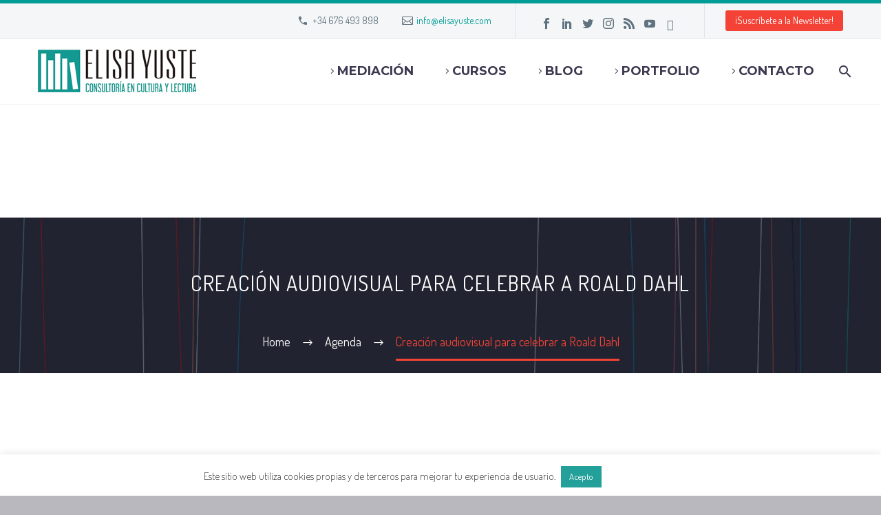

--- FILE ---
content_type: text/html; charset=UTF-8
request_url: https://www.elisayuste.com/creacion-audiovisual-celebrar-roald-dahl/
body_size: 24279
content:

<!DOCTYPE html>
<!--[if IE 7]>
<html class="ie ie7" lang="es" xmlns:og="http://ogp.me/ns#" xmlns:fb="http://ogp.me/ns/fb#">
<![endif]-->
<!--[if IE 8]>
<html class="ie ie8" lang="es" xmlns:og="http://ogp.me/ns#" xmlns:fb="http://ogp.me/ns/fb#">
<![endif]-->
<!--[if !(IE 7) | !(IE 8) ]><!-->
<html lang="es" xmlns:og="http://ogp.me/ns#" xmlns:fb="http://ogp.me/ns/fb#">
<!--<![endif]-->
<head>
	<meta charset="UTF-8">
	<meta name="viewport" content="width=device-width, initial-scale=1.0" />
	<link rel="profile" href="http://gmpg.org/xfn/11">
	<link rel="pingback" href="https://www.elisayuste.com/xmlrpc.php">
	<!-- Favicons
	================================================== -->
	<link rel="icon" type="image/png" href="/wp-content/uploads/2014/02/favicon.png" />

	<!-- Último minificado bootstrap css -->
	<link rel="stylesheet" href="https://maxcdn.bootstrapcdn.com/bootstrap/3.3.7/css/bootstrap.min.css">
	<!-- jQuery libraria incluida -->
	<script src="https://ajax.googleapis.com/ajax/libs/jquery/3.2.0/jquery.min.js"></script>
	<!-- Último minificado bootstrap js -->
	<script src="https://maxcdn.bootstrapcdn.com/bootstrap/3.3.7/js/bootstrap.min.js"></script>

	<meta name='robots' content='index, follow, max-image-preview:large, max-snippet:-1, max-video-preview:-1' />
	<style>img:is([sizes="auto" i], [sizes^="auto," i]) { contain-intrinsic-size: 3000px 1500px }</style>
	
	<!-- This site is optimized with the Yoast SEO plugin v26.0 - https://yoast.com/wordpress/plugins/seo/ -->
	<title>Creación audiovisual para celebrar el centenario de Roald Dahl</title>
	<meta name="description" content="El sello Loqueleo de Santillana lanza una edición renovada de los libros de Roald Dahl por su centenario y organiza un concurso de creación audiovisual." />
	<link rel="canonical" href="https://www.elisayuste.com/creacion-audiovisual-celebrar-roald-dahl/" />
	<meta name="twitter:card" content="summary_large_image" />
	<meta name="twitter:title" content="Creación audiovisual para celebrar el centenario de Roald Dahl" />
	<meta name="twitter:description" content="El sello Loqueleo de Santillana lanza una edición renovada de los libros de Roald Dahl por su centenario y organiza un concurso de creación audiovisual." />
	<meta name="twitter:image" content="https://www.elisayuste.com/wp-content/uploads/2016/11/Viaja-con-Roald-Dahl_blog_EYuste.jpg" />
	<meta name="twitter:creator" content="@elisayuste" />
	<meta name="twitter:site" content="@elisayuste" />
	<meta name="twitter:label1" content="Escrito por" />
	<meta name="twitter:data1" content="Elisa Yuste" />
	<meta name="twitter:label2" content="Tiempo de lectura" />
	<meta name="twitter:data2" content="2 minutos" />
	<script type="application/ld+json" class="yoast-schema-graph">{"@context":"https://schema.org","@graph":[{"@type":"WebPage","@id":"https://www.elisayuste.com/creacion-audiovisual-celebrar-roald-dahl/","url":"https://www.elisayuste.com/creacion-audiovisual-celebrar-roald-dahl/","name":"Creación audiovisual para celebrar el centenario de Roald Dahl","isPartOf":{"@id":"https://www.elisayuste.com/#website"},"primaryImageOfPage":{"@id":"https://www.elisayuste.com/creacion-audiovisual-celebrar-roald-dahl/#primaryimage"},"image":{"@id":"https://www.elisayuste.com/creacion-audiovisual-celebrar-roald-dahl/#primaryimage"},"thumbnailUrl":"https://www.elisayuste.com/wp-content/uploads/2016/11/Viaja-con-Roald-Dahl_blog_EYuste.jpg","datePublished":"2016-11-22T17:14:13+00:00","dateModified":"2016-11-27T20:29:59+00:00","author":{"@id":"https://www.elisayuste.com/#/schema/person/4f1e66bced4ec922f8b7dd7b4d4c6382"},"description":"El sello Loqueleo de Santillana lanza una edición renovada de los libros de Roald Dahl por su centenario y organiza un concurso de creación audiovisual.","breadcrumb":{"@id":"https://www.elisayuste.com/creacion-audiovisual-celebrar-roald-dahl/#breadcrumb"},"inLanguage":"es","potentialAction":[{"@type":"ReadAction","target":["https://www.elisayuste.com/creacion-audiovisual-celebrar-roald-dahl/"]}]},{"@type":"ImageObject","inLanguage":"es","@id":"https://www.elisayuste.com/creacion-audiovisual-celebrar-roald-dahl/#primaryimage","url":"https://www.elisayuste.com/wp-content/uploads/2016/11/Viaja-con-Roald-Dahl_blog_EYuste.jpg","contentUrl":"https://www.elisayuste.com/wp-content/uploads/2016/11/Viaja-con-Roald-Dahl_blog_EYuste.jpg","width":600,"height":400,"caption":"Creación audiovisual para celebrar a Roald Dahl"},{"@type":"BreadcrumbList","@id":"https://www.elisayuste.com/creacion-audiovisual-celebrar-roald-dahl/#breadcrumb","itemListElement":[{"@type":"ListItem","position":1,"name":"Home","item":"https://www.elisayuste.com/"},{"@type":"ListItem","position":2,"name":"Creación audiovisual para celebrar a Roald Dahl"}]},{"@type":"WebSite","@id":"https://www.elisayuste.com/#website","url":"https://www.elisayuste.com/","name":"Elisa Yuste. Consultoría en cultura y lectura","description":"","potentialAction":[{"@type":"SearchAction","target":{"@type":"EntryPoint","urlTemplate":"https://www.elisayuste.com/?s={search_term_string}"},"query-input":{"@type":"PropertyValueSpecification","valueRequired":true,"valueName":"search_term_string"}}],"inLanguage":"es"},{"@type":"Person","@id":"https://www.elisayuste.com/#/schema/person/4f1e66bced4ec922f8b7dd7b4d4c6382","name":"Elisa Yuste","image":{"@type":"ImageObject","inLanguage":"es","@id":"https://www.elisayuste.com/#/schema/person/image/","url":"https://secure.gravatar.com/avatar/050d8722251a19c9a46c44da786f8ab5ae5aef82b48d7b91de03982ea1adfe25?s=96&d=mm&r=g","contentUrl":"https://secure.gravatar.com/avatar/050d8722251a19c9a46c44da786f8ab5ae5aef82b48d7b91de03982ea1adfe25?s=96&d=mm&r=g","caption":"Elisa Yuste"},"sameAs":["https://www.elisayuste.com"],"url":"https://www.elisayuste.com/author/elisa/"}]}</script>
	<!-- / Yoast SEO plugin. -->


<link rel='dns-prefetch' href='//fonts.googleapis.com' />
<link rel="alternate" type="application/rss+xml" title="Elisa Yuste. Consultoría en cultura y lectura &raquo; Feed" href="https://www.elisayuste.com/feed/" />
<link rel="alternate" type="application/rss+xml" title="Elisa Yuste. Consultoría en cultura y lectura &raquo; Feed de los comentarios" href="https://www.elisayuste.com/comments/feed/" />
<link rel="alternate" type="application/rss+xml" title="Elisa Yuste. Consultoría en cultura y lectura &raquo; Comentario Creación audiovisual para celebrar a Roald Dahl del feed" href="https://www.elisayuste.com/creacion-audiovisual-celebrar-roald-dahl/feed/" />
<meta property="fb:app_id" content="966242223397117" />		<!-- This site uses the Google Analytics by MonsterInsights plugin v9.8.0 - Using Analytics tracking - https://www.monsterinsights.com/ -->
							<script src="//www.googletagmanager.com/gtag/js?id=G-374C5QJZYN"  data-cfasync="false" data-wpfc-render="false" type="text/javascript" async></script>
			<script data-cfasync="false" data-wpfc-render="false" type="text/javascript">
				var mi_version = '9.8.0';
				var mi_track_user = true;
				var mi_no_track_reason = '';
								var MonsterInsightsDefaultLocations = {"page_location":"https:\/\/www.elisayuste.com\/creacion-audiovisual-celebrar-roald-dahl\/"};
								if ( typeof MonsterInsightsPrivacyGuardFilter === 'function' ) {
					var MonsterInsightsLocations = (typeof MonsterInsightsExcludeQuery === 'object') ? MonsterInsightsPrivacyGuardFilter( MonsterInsightsExcludeQuery ) : MonsterInsightsPrivacyGuardFilter( MonsterInsightsDefaultLocations );
				} else {
					var MonsterInsightsLocations = (typeof MonsterInsightsExcludeQuery === 'object') ? MonsterInsightsExcludeQuery : MonsterInsightsDefaultLocations;
				}

								var disableStrs = [
										'ga-disable-G-374C5QJZYN',
									];

				/* Function to detect opted out users */
				function __gtagTrackerIsOptedOut() {
					for (var index = 0; index < disableStrs.length; index++) {
						if (document.cookie.indexOf(disableStrs[index] + '=true') > -1) {
							return true;
						}
					}

					return false;
				}

				/* Disable tracking if the opt-out cookie exists. */
				if (__gtagTrackerIsOptedOut()) {
					for (var index = 0; index < disableStrs.length; index++) {
						window[disableStrs[index]] = true;
					}
				}

				/* Opt-out function */
				function __gtagTrackerOptout() {
					for (var index = 0; index < disableStrs.length; index++) {
						document.cookie = disableStrs[index] + '=true; expires=Thu, 31 Dec 2099 23:59:59 UTC; path=/';
						window[disableStrs[index]] = true;
					}
				}

				if ('undefined' === typeof gaOptout) {
					function gaOptout() {
						__gtagTrackerOptout();
					}
				}
								window.dataLayer = window.dataLayer || [];

				window.MonsterInsightsDualTracker = {
					helpers: {},
					trackers: {},
				};
				if (mi_track_user) {
					function __gtagDataLayer() {
						dataLayer.push(arguments);
					}

					function __gtagTracker(type, name, parameters) {
						if (!parameters) {
							parameters = {};
						}

						if (parameters.send_to) {
							__gtagDataLayer.apply(null, arguments);
							return;
						}

						if (type === 'event') {
														parameters.send_to = monsterinsights_frontend.v4_id;
							var hookName = name;
							if (typeof parameters['event_category'] !== 'undefined') {
								hookName = parameters['event_category'] + ':' + name;
							}

							if (typeof MonsterInsightsDualTracker.trackers[hookName] !== 'undefined') {
								MonsterInsightsDualTracker.trackers[hookName](parameters);
							} else {
								__gtagDataLayer('event', name, parameters);
							}
							
						} else {
							__gtagDataLayer.apply(null, arguments);
						}
					}

					__gtagTracker('js', new Date());
					__gtagTracker('set', {
						'developer_id.dZGIzZG': true,
											});
					if ( MonsterInsightsLocations.page_location ) {
						__gtagTracker('set', MonsterInsightsLocations);
					}
										__gtagTracker('config', 'G-374C5QJZYN', {"forceSSL":"true"} );
										window.gtag = __gtagTracker;										(function () {
						/* https://developers.google.com/analytics/devguides/collection/analyticsjs/ */
						/* ga and __gaTracker compatibility shim. */
						var noopfn = function () {
							return null;
						};
						var newtracker = function () {
							return new Tracker();
						};
						var Tracker = function () {
							return null;
						};
						var p = Tracker.prototype;
						p.get = noopfn;
						p.set = noopfn;
						p.send = function () {
							var args = Array.prototype.slice.call(arguments);
							args.unshift('send');
							__gaTracker.apply(null, args);
						};
						var __gaTracker = function () {
							var len = arguments.length;
							if (len === 0) {
								return;
							}
							var f = arguments[len - 1];
							if (typeof f !== 'object' || f === null || typeof f.hitCallback !== 'function') {
								if ('send' === arguments[0]) {
									var hitConverted, hitObject = false, action;
									if ('event' === arguments[1]) {
										if ('undefined' !== typeof arguments[3]) {
											hitObject = {
												'eventAction': arguments[3],
												'eventCategory': arguments[2],
												'eventLabel': arguments[4],
												'value': arguments[5] ? arguments[5] : 1,
											}
										}
									}
									if ('pageview' === arguments[1]) {
										if ('undefined' !== typeof arguments[2]) {
											hitObject = {
												'eventAction': 'page_view',
												'page_path': arguments[2],
											}
										}
									}
									if (typeof arguments[2] === 'object') {
										hitObject = arguments[2];
									}
									if (typeof arguments[5] === 'object') {
										Object.assign(hitObject, arguments[5]);
									}
									if ('undefined' !== typeof arguments[1].hitType) {
										hitObject = arguments[1];
										if ('pageview' === hitObject.hitType) {
											hitObject.eventAction = 'page_view';
										}
									}
									if (hitObject) {
										action = 'timing' === arguments[1].hitType ? 'timing_complete' : hitObject.eventAction;
										hitConverted = mapArgs(hitObject);
										__gtagTracker('event', action, hitConverted);
									}
								}
								return;
							}

							function mapArgs(args) {
								var arg, hit = {};
								var gaMap = {
									'eventCategory': 'event_category',
									'eventAction': 'event_action',
									'eventLabel': 'event_label',
									'eventValue': 'event_value',
									'nonInteraction': 'non_interaction',
									'timingCategory': 'event_category',
									'timingVar': 'name',
									'timingValue': 'value',
									'timingLabel': 'event_label',
									'page': 'page_path',
									'location': 'page_location',
									'title': 'page_title',
									'referrer' : 'page_referrer',
								};
								for (arg in args) {
																		if (!(!args.hasOwnProperty(arg) || !gaMap.hasOwnProperty(arg))) {
										hit[gaMap[arg]] = args[arg];
									} else {
										hit[arg] = args[arg];
									}
								}
								return hit;
							}

							try {
								f.hitCallback();
							} catch (ex) {
							}
						};
						__gaTracker.create = newtracker;
						__gaTracker.getByName = newtracker;
						__gaTracker.getAll = function () {
							return [];
						};
						__gaTracker.remove = noopfn;
						__gaTracker.loaded = true;
						window['__gaTracker'] = __gaTracker;
					})();
									} else {
										console.log("");
					(function () {
						function __gtagTracker() {
							return null;
						}

						window['__gtagTracker'] = __gtagTracker;
						window['gtag'] = __gtagTracker;
					})();
									}
			</script>
			
							<!-- / Google Analytics by MonsterInsights -->
		<script type="text/javascript">
/* <![CDATA[ */
window._wpemojiSettings = {"baseUrl":"https:\/\/s.w.org\/images\/core\/emoji\/16.0.1\/72x72\/","ext":".png","svgUrl":"https:\/\/s.w.org\/images\/core\/emoji\/16.0.1\/svg\/","svgExt":".svg","source":{"concatemoji":"https:\/\/www.elisayuste.com\/wp-includes\/js\/wp-emoji-release.min.js?ver=6.8.3"}};
/*! This file is auto-generated */
!function(s,n){var o,i,e;function c(e){try{var t={supportTests:e,timestamp:(new Date).valueOf()};sessionStorage.setItem(o,JSON.stringify(t))}catch(e){}}function p(e,t,n){e.clearRect(0,0,e.canvas.width,e.canvas.height),e.fillText(t,0,0);var t=new Uint32Array(e.getImageData(0,0,e.canvas.width,e.canvas.height).data),a=(e.clearRect(0,0,e.canvas.width,e.canvas.height),e.fillText(n,0,0),new Uint32Array(e.getImageData(0,0,e.canvas.width,e.canvas.height).data));return t.every(function(e,t){return e===a[t]})}function u(e,t){e.clearRect(0,0,e.canvas.width,e.canvas.height),e.fillText(t,0,0);for(var n=e.getImageData(16,16,1,1),a=0;a<n.data.length;a++)if(0!==n.data[a])return!1;return!0}function f(e,t,n,a){switch(t){case"flag":return n(e,"\ud83c\udff3\ufe0f\u200d\u26a7\ufe0f","\ud83c\udff3\ufe0f\u200b\u26a7\ufe0f")?!1:!n(e,"\ud83c\udde8\ud83c\uddf6","\ud83c\udde8\u200b\ud83c\uddf6")&&!n(e,"\ud83c\udff4\udb40\udc67\udb40\udc62\udb40\udc65\udb40\udc6e\udb40\udc67\udb40\udc7f","\ud83c\udff4\u200b\udb40\udc67\u200b\udb40\udc62\u200b\udb40\udc65\u200b\udb40\udc6e\u200b\udb40\udc67\u200b\udb40\udc7f");case"emoji":return!a(e,"\ud83e\udedf")}return!1}function g(e,t,n,a){var r="undefined"!=typeof WorkerGlobalScope&&self instanceof WorkerGlobalScope?new OffscreenCanvas(300,150):s.createElement("canvas"),o=r.getContext("2d",{willReadFrequently:!0}),i=(o.textBaseline="top",o.font="600 32px Arial",{});return e.forEach(function(e){i[e]=t(o,e,n,a)}),i}function t(e){var t=s.createElement("script");t.src=e,t.defer=!0,s.head.appendChild(t)}"undefined"!=typeof Promise&&(o="wpEmojiSettingsSupports",i=["flag","emoji"],n.supports={everything:!0,everythingExceptFlag:!0},e=new Promise(function(e){s.addEventListener("DOMContentLoaded",e,{once:!0})}),new Promise(function(t){var n=function(){try{var e=JSON.parse(sessionStorage.getItem(o));if("object"==typeof e&&"number"==typeof e.timestamp&&(new Date).valueOf()<e.timestamp+604800&&"object"==typeof e.supportTests)return e.supportTests}catch(e){}return null}();if(!n){if("undefined"!=typeof Worker&&"undefined"!=typeof OffscreenCanvas&&"undefined"!=typeof URL&&URL.createObjectURL&&"undefined"!=typeof Blob)try{var e="postMessage("+g.toString()+"("+[JSON.stringify(i),f.toString(),p.toString(),u.toString()].join(",")+"));",a=new Blob([e],{type:"text/javascript"}),r=new Worker(URL.createObjectURL(a),{name:"wpTestEmojiSupports"});return void(r.onmessage=function(e){c(n=e.data),r.terminate(),t(n)})}catch(e){}c(n=g(i,f,p,u))}t(n)}).then(function(e){for(var t in e)n.supports[t]=e[t],n.supports.everything=n.supports.everything&&n.supports[t],"flag"!==t&&(n.supports.everythingExceptFlag=n.supports.everythingExceptFlag&&n.supports[t]);n.supports.everythingExceptFlag=n.supports.everythingExceptFlag&&!n.supports.flag,n.DOMReady=!1,n.readyCallback=function(){n.DOMReady=!0}}).then(function(){return e}).then(function(){var e;n.supports.everything||(n.readyCallback(),(e=n.source||{}).concatemoji?t(e.concatemoji):e.wpemoji&&e.twemoji&&(t(e.twemoji),t(e.wpemoji)))}))}((window,document),window._wpemojiSettings);
/* ]]> */
</script>
<link rel='stylesheet' id='validate-engine-css-css' href='https://www.elisayuste.com/wp-content/plugins/wysija-newsletters/css/validationEngine.jquery.css?ver=2.21' type='text/css' media='all' />
<link rel='stylesheet' id='thegem-preloader-css' href='https://www.elisayuste.com/wp-content/themes/thegem/css/thegem-preloader.css?ver=6.8.3' type='text/css' media='all' />
<style id='thegem-preloader-inline-css' type='text/css'>

		body:not(.compose-mode) .gem-icon-style-gradient span,
		body:not(.compose-mode) .gem-icon .gem-icon-half-1,
		body:not(.compose-mode) .gem-icon .gem-icon-half-2 {
			opacity: 0 !important;
			}
</style>
<link rel='stylesheet' id='thegem-reset-css' href='https://www.elisayuste.com/wp-content/themes/thegem/css/thegem-reset.css?ver=6.8.3' type='text/css' media='all' />
<link rel='stylesheet' id='thegem-grid-css' href='https://www.elisayuste.com/wp-content/themes/thegem/css/thegem-grid.css?ver=6.8.3' type='text/css' media='all' />
<link rel='stylesheet' id='thegem-style-css' href='https://www.elisayuste.com/wp-content/themes/thegem/style.css?ver=6.8.3' type='text/css' media='all' />
<link rel='stylesheet' id='thegem-child-style-css' href='https://www.elisayuste.com/wp-content/themes/thegem-child/style.css?ver=6.8.3' type='text/css' media='all' />
<link rel='stylesheet' id='thegem-header-css' href='https://www.elisayuste.com/wp-content/themes/thegem/css/thegem-header.css?ver=6.8.3' type='text/css' media='all' />
<link rel='stylesheet' id='thegem-widgets-css' href='https://www.elisayuste.com/wp-content/themes/thegem/css/thegem-widgets.css?ver=6.8.3' type='text/css' media='all' />
<link rel='stylesheet' id='thegem-new-css-css' href='https://www.elisayuste.com/wp-content/themes/thegem/css/thegem-new-css.css?ver=6.8.3' type='text/css' media='all' />
<link rel='stylesheet' id='perevazka-css-css-css' href='https://www.elisayuste.com/wp-content/themes/thegem/css/thegem-perevazka-css.css?ver=6.8.3' type='text/css' media='all' />
<link rel='stylesheet' id='thegem-google-fonts-css' href='//fonts.googleapis.com/css?family=Source+Sans+Pro%3Aregular%2C300%7COpen+Sans%3A700%2Cregular%2C600%7CDosis%3Aregular%2C700%2C200%7CMontserrat%3A700%2Cregular&#038;subset=cyrillic%2Ccyrillic-ext%2Cgreek%2Cgreek-ext%2Clatin%2Clatin-ext%2Cvietnamese&#038;ver=6.8.3' type='text/css' media='all' />
<link rel='stylesheet' id='thegem-custom-css' href='https://www.elisayuste.com/wp-content/themes/thegem-child/css/custom-4HXWWdUc.css?ver=6.8.3' type='text/css' media='all' />
<link rel='stylesheet' id='js_composer_front-css' href='https://www.elisayuste.com/wp-content/plugins/js_composer/assets/css/js_composer.min.css?ver=6.9.0' type='text/css' media='all' />
<link rel='stylesheet' id='thegem-additional-blog-1-css' href='https://www.elisayuste.com/wp-content/themes/thegem/css/thegem-additional-blog-1.css?ver=6.8.3' type='text/css' media='all' />
<link rel='stylesheet' id='jquery-fancybox-css' href='https://www.elisayuste.com/wp-content/themes/thegem/js/fancyBox/jquery.fancybox.min.css?ver=6.8.3' type='text/css' media='all' />
<link rel='stylesheet' id='thegem-vc_elements-css' href='https://www.elisayuste.com/wp-content/themes/thegem/css/thegem-vc_elements.css?ver=6.8.3' type='text/css' media='all' />
<style id='wp-emoji-styles-inline-css' type='text/css'>

	img.wp-smiley, img.emoji {
		display: inline !important;
		border: none !important;
		box-shadow: none !important;
		height: 1em !important;
		width: 1em !important;
		margin: 0 0.07em !important;
		vertical-align: -0.1em !important;
		background: none !important;
		padding: 0 !important;
	}
</style>
<link rel='stylesheet' id='wp-block-library-css' href='https://www.elisayuste.com/wp-includes/css/dist/block-library/style.min.css?ver=6.8.3' type='text/css' media='all' />
<style id='classic-theme-styles-inline-css' type='text/css'>
/*! This file is auto-generated */
.wp-block-button__link{color:#fff;background-color:#32373c;border-radius:9999px;box-shadow:none;text-decoration:none;padding:calc(.667em + 2px) calc(1.333em + 2px);font-size:1.125em}.wp-block-file__button{background:#32373c;color:#fff;text-decoration:none}
</style>
<style id='pdfemb-pdf-embedder-viewer-style-inline-css' type='text/css'>
.wp-block-pdfemb-pdf-embedder-viewer{max-width:none}

</style>
<style id='global-styles-inline-css' type='text/css'>
:root{--wp--preset--aspect-ratio--square: 1;--wp--preset--aspect-ratio--4-3: 4/3;--wp--preset--aspect-ratio--3-4: 3/4;--wp--preset--aspect-ratio--3-2: 3/2;--wp--preset--aspect-ratio--2-3: 2/3;--wp--preset--aspect-ratio--16-9: 16/9;--wp--preset--aspect-ratio--9-16: 9/16;--wp--preset--color--black: #000000;--wp--preset--color--cyan-bluish-gray: #abb8c3;--wp--preset--color--white: #ffffff;--wp--preset--color--pale-pink: #f78da7;--wp--preset--color--vivid-red: #cf2e2e;--wp--preset--color--luminous-vivid-orange: #ff6900;--wp--preset--color--luminous-vivid-amber: #fcb900;--wp--preset--color--light-green-cyan: #7bdcb5;--wp--preset--color--vivid-green-cyan: #00d084;--wp--preset--color--pale-cyan-blue: #8ed1fc;--wp--preset--color--vivid-cyan-blue: #0693e3;--wp--preset--color--vivid-purple: #9b51e0;--wp--preset--gradient--vivid-cyan-blue-to-vivid-purple: linear-gradient(135deg,rgba(6,147,227,1) 0%,rgb(155,81,224) 100%);--wp--preset--gradient--light-green-cyan-to-vivid-green-cyan: linear-gradient(135deg,rgb(122,220,180) 0%,rgb(0,208,130) 100%);--wp--preset--gradient--luminous-vivid-amber-to-luminous-vivid-orange: linear-gradient(135deg,rgba(252,185,0,1) 0%,rgba(255,105,0,1) 100%);--wp--preset--gradient--luminous-vivid-orange-to-vivid-red: linear-gradient(135deg,rgba(255,105,0,1) 0%,rgb(207,46,46) 100%);--wp--preset--gradient--very-light-gray-to-cyan-bluish-gray: linear-gradient(135deg,rgb(238,238,238) 0%,rgb(169,184,195) 100%);--wp--preset--gradient--cool-to-warm-spectrum: linear-gradient(135deg,rgb(74,234,220) 0%,rgb(151,120,209) 20%,rgb(207,42,186) 40%,rgb(238,44,130) 60%,rgb(251,105,98) 80%,rgb(254,248,76) 100%);--wp--preset--gradient--blush-light-purple: linear-gradient(135deg,rgb(255,206,236) 0%,rgb(152,150,240) 100%);--wp--preset--gradient--blush-bordeaux: linear-gradient(135deg,rgb(254,205,165) 0%,rgb(254,45,45) 50%,rgb(107,0,62) 100%);--wp--preset--gradient--luminous-dusk: linear-gradient(135deg,rgb(255,203,112) 0%,rgb(199,81,192) 50%,rgb(65,88,208) 100%);--wp--preset--gradient--pale-ocean: linear-gradient(135deg,rgb(255,245,203) 0%,rgb(182,227,212) 50%,rgb(51,167,181) 100%);--wp--preset--gradient--electric-grass: linear-gradient(135deg,rgb(202,248,128) 0%,rgb(113,206,126) 100%);--wp--preset--gradient--midnight: linear-gradient(135deg,rgb(2,3,129) 0%,rgb(40,116,252) 100%);--wp--preset--font-size--small: 13px;--wp--preset--font-size--medium: 20px;--wp--preset--font-size--large: 36px;--wp--preset--font-size--x-large: 42px;--wp--preset--spacing--20: 0.44rem;--wp--preset--spacing--30: 0.67rem;--wp--preset--spacing--40: 1rem;--wp--preset--spacing--50: 1.5rem;--wp--preset--spacing--60: 2.25rem;--wp--preset--spacing--70: 3.38rem;--wp--preset--spacing--80: 5.06rem;--wp--preset--shadow--natural: 6px 6px 9px rgba(0, 0, 0, 0.2);--wp--preset--shadow--deep: 12px 12px 50px rgba(0, 0, 0, 0.4);--wp--preset--shadow--sharp: 6px 6px 0px rgba(0, 0, 0, 0.2);--wp--preset--shadow--outlined: 6px 6px 0px -3px rgba(255, 255, 255, 1), 6px 6px rgba(0, 0, 0, 1);--wp--preset--shadow--crisp: 6px 6px 0px rgba(0, 0, 0, 1);}:where(.is-layout-flex){gap: 0.5em;}:where(.is-layout-grid){gap: 0.5em;}body .is-layout-flex{display: flex;}.is-layout-flex{flex-wrap: wrap;align-items: center;}.is-layout-flex > :is(*, div){margin: 0;}body .is-layout-grid{display: grid;}.is-layout-grid > :is(*, div){margin: 0;}:where(.wp-block-columns.is-layout-flex){gap: 2em;}:where(.wp-block-columns.is-layout-grid){gap: 2em;}:where(.wp-block-post-template.is-layout-flex){gap: 1.25em;}:where(.wp-block-post-template.is-layout-grid){gap: 1.25em;}.has-black-color{color: var(--wp--preset--color--black) !important;}.has-cyan-bluish-gray-color{color: var(--wp--preset--color--cyan-bluish-gray) !important;}.has-white-color{color: var(--wp--preset--color--white) !important;}.has-pale-pink-color{color: var(--wp--preset--color--pale-pink) !important;}.has-vivid-red-color{color: var(--wp--preset--color--vivid-red) !important;}.has-luminous-vivid-orange-color{color: var(--wp--preset--color--luminous-vivid-orange) !important;}.has-luminous-vivid-amber-color{color: var(--wp--preset--color--luminous-vivid-amber) !important;}.has-light-green-cyan-color{color: var(--wp--preset--color--light-green-cyan) !important;}.has-vivid-green-cyan-color{color: var(--wp--preset--color--vivid-green-cyan) !important;}.has-pale-cyan-blue-color{color: var(--wp--preset--color--pale-cyan-blue) !important;}.has-vivid-cyan-blue-color{color: var(--wp--preset--color--vivid-cyan-blue) !important;}.has-vivid-purple-color{color: var(--wp--preset--color--vivid-purple) !important;}.has-black-background-color{background-color: var(--wp--preset--color--black) !important;}.has-cyan-bluish-gray-background-color{background-color: var(--wp--preset--color--cyan-bluish-gray) !important;}.has-white-background-color{background-color: var(--wp--preset--color--white) !important;}.has-pale-pink-background-color{background-color: var(--wp--preset--color--pale-pink) !important;}.has-vivid-red-background-color{background-color: var(--wp--preset--color--vivid-red) !important;}.has-luminous-vivid-orange-background-color{background-color: var(--wp--preset--color--luminous-vivid-orange) !important;}.has-luminous-vivid-amber-background-color{background-color: var(--wp--preset--color--luminous-vivid-amber) !important;}.has-light-green-cyan-background-color{background-color: var(--wp--preset--color--light-green-cyan) !important;}.has-vivid-green-cyan-background-color{background-color: var(--wp--preset--color--vivid-green-cyan) !important;}.has-pale-cyan-blue-background-color{background-color: var(--wp--preset--color--pale-cyan-blue) !important;}.has-vivid-cyan-blue-background-color{background-color: var(--wp--preset--color--vivid-cyan-blue) !important;}.has-vivid-purple-background-color{background-color: var(--wp--preset--color--vivid-purple) !important;}.has-black-border-color{border-color: var(--wp--preset--color--black) !important;}.has-cyan-bluish-gray-border-color{border-color: var(--wp--preset--color--cyan-bluish-gray) !important;}.has-white-border-color{border-color: var(--wp--preset--color--white) !important;}.has-pale-pink-border-color{border-color: var(--wp--preset--color--pale-pink) !important;}.has-vivid-red-border-color{border-color: var(--wp--preset--color--vivid-red) !important;}.has-luminous-vivid-orange-border-color{border-color: var(--wp--preset--color--luminous-vivid-orange) !important;}.has-luminous-vivid-amber-border-color{border-color: var(--wp--preset--color--luminous-vivid-amber) !important;}.has-light-green-cyan-border-color{border-color: var(--wp--preset--color--light-green-cyan) !important;}.has-vivid-green-cyan-border-color{border-color: var(--wp--preset--color--vivid-green-cyan) !important;}.has-pale-cyan-blue-border-color{border-color: var(--wp--preset--color--pale-cyan-blue) !important;}.has-vivid-cyan-blue-border-color{border-color: var(--wp--preset--color--vivid-cyan-blue) !important;}.has-vivid-purple-border-color{border-color: var(--wp--preset--color--vivid-purple) !important;}.has-vivid-cyan-blue-to-vivid-purple-gradient-background{background: var(--wp--preset--gradient--vivid-cyan-blue-to-vivid-purple) !important;}.has-light-green-cyan-to-vivid-green-cyan-gradient-background{background: var(--wp--preset--gradient--light-green-cyan-to-vivid-green-cyan) !important;}.has-luminous-vivid-amber-to-luminous-vivid-orange-gradient-background{background: var(--wp--preset--gradient--luminous-vivid-amber-to-luminous-vivid-orange) !important;}.has-luminous-vivid-orange-to-vivid-red-gradient-background{background: var(--wp--preset--gradient--luminous-vivid-orange-to-vivid-red) !important;}.has-very-light-gray-to-cyan-bluish-gray-gradient-background{background: var(--wp--preset--gradient--very-light-gray-to-cyan-bluish-gray) !important;}.has-cool-to-warm-spectrum-gradient-background{background: var(--wp--preset--gradient--cool-to-warm-spectrum) !important;}.has-blush-light-purple-gradient-background{background: var(--wp--preset--gradient--blush-light-purple) !important;}.has-blush-bordeaux-gradient-background{background: var(--wp--preset--gradient--blush-bordeaux) !important;}.has-luminous-dusk-gradient-background{background: var(--wp--preset--gradient--luminous-dusk) !important;}.has-pale-ocean-gradient-background{background: var(--wp--preset--gradient--pale-ocean) !important;}.has-electric-grass-gradient-background{background: var(--wp--preset--gradient--electric-grass) !important;}.has-midnight-gradient-background{background: var(--wp--preset--gradient--midnight) !important;}.has-small-font-size{font-size: var(--wp--preset--font-size--small) !important;}.has-medium-font-size{font-size: var(--wp--preset--font-size--medium) !important;}.has-large-font-size{font-size: var(--wp--preset--font-size--large) !important;}.has-x-large-font-size{font-size: var(--wp--preset--font-size--x-large) !important;}
:where(.wp-block-post-template.is-layout-flex){gap: 1.25em;}:where(.wp-block-post-template.is-layout-grid){gap: 1.25em;}
:where(.wp-block-columns.is-layout-flex){gap: 2em;}:where(.wp-block-columns.is-layout-grid){gap: 2em;}
:root :where(.wp-block-pullquote){font-size: 1.5em;line-height: 1.6;}
</style>
<link rel='stylesheet' id='contact-form-7-css' href='https://www.elisayuste.com/wp-content/plugins/contact-form-7/includes/css/styles.css?ver=6.1.1' type='text/css' media='all' />
<link rel='stylesheet' id='cookie-law-info-css' href='https://www.elisayuste.com/wp-content/plugins/cookie-law-info/legacy/public/css/cookie-law-info-public.css?ver=3.3.5' type='text/css' media='all' />
<link rel='stylesheet' id='cookie-law-info-gdpr-css' href='https://www.elisayuste.com/wp-content/plugins/cookie-law-info/legacy/public/css/cookie-law-info-gdpr.css?ver=3.3.5' type='text/css' media='all' />
<script type="text/javascript" id="thegem-settings-init-js-extra">
/* <![CDATA[ */
var gemSettings = {"isTouch":"","forcedLasyDisabled":"","tabletPortrait":"1","tabletLandscape":"","topAreaMobileDisable":"","parallaxDisabled":"","fillTopArea":"","themePath":"https:\/\/www.elisayuste.com\/wp-content\/themes\/thegem","rootUrl":"https:\/\/www.elisayuste.com","mobileEffectsEnabled":"1","isRTL":""};
/* ]]> */
</script>
<script type="text/javascript" src="https://www.elisayuste.com/wp-content/themes/thegem/js/thegem-settings-init.js?ver=6.8.3" id="thegem-settings-init-js"></script>
<script type="text/javascript" src="https://www.elisayuste.com/wp-content/themes/thegem/js/thegem-fullwidth-loader.js?ver=6.8.3" id="thegem-fullwidth-optimizer-js"></script>
<!--[if lt IE 9]>
<script type="text/javascript" src="https://www.elisayuste.com/wp-content/themes/thegem/js/html5.js?ver=3.7.3" id="html5-js"></script>
<![endif]-->
<script type="text/javascript" src="https://www.elisayuste.com/wp-includes/js/jquery/jquery.min.js?ver=3.7.1" id="jquery-core-js"></script>
<script type="text/javascript" src="https://www.elisayuste.com/wp-includes/js/jquery/jquery-migrate.min.js?ver=3.4.1" id="jquery-migrate-js"></script>
<script type="text/javascript" src="https://www.elisayuste.com/wp-content/plugins/google-analytics-for-wordpress/assets/js/frontend-gtag.min.js?ver=9.8.0" id="monsterinsights-frontend-script-js" async="async" data-wp-strategy="async"></script>
<script data-cfasync="false" data-wpfc-render="false" type="text/javascript" id='monsterinsights-frontend-script-js-extra'>/* <![CDATA[ */
var monsterinsights_frontend = {"js_events_tracking":"true","download_extensions":"doc,pdf,ppt,zip,xls,docx,pptx,xlsx","inbound_paths":"[]","home_url":"https:\/\/www.elisayuste.com","hash_tracking":"false","v4_id":"G-374C5QJZYN"};/* ]]> */
</script>
<script type="text/javascript" id="cookie-law-info-js-extra">
/* <![CDATA[ */
var Cli_Data = {"nn_cookie_ids":[],"cookielist":[],"non_necessary_cookies":[],"ccpaEnabled":"","ccpaRegionBased":"","ccpaBarEnabled":"","strictlyEnabled":["necessary","obligatoire"],"ccpaType":"gdpr","js_blocking":"","custom_integration":"","triggerDomRefresh":"","secure_cookies":""};
var cli_cookiebar_settings = {"animate_speed_hide":"500","animate_speed_show":"500","background":"#fff","border":"#23a099","border_on":"","button_1_button_colour":"#23a099","button_1_button_hover":"#1c807a","button_1_link_colour":"#fff","button_1_as_button":"1","button_1_new_win":"","button_2_button_colour":"#23a099","button_2_button_hover":"#1c807a","button_2_link_colour":"#ffffff","button_2_as_button":"","button_2_hidebar":"","button_3_button_colour":"#000","button_3_button_hover":"#000000","button_3_link_colour":"#fff","button_3_as_button":"1","button_3_new_win":"","button_4_button_colour":"#000","button_4_button_hover":"#000000","button_4_link_colour":"#fff","button_4_as_button":"1","button_7_button_colour":"#61a229","button_7_button_hover":"#4e8221","button_7_link_colour":"#fff","button_7_as_button":"1","button_7_new_win":"","font_family":"inherit","header_fix":"","notify_animate_hide":"1","notify_animate_show":"","notify_div_id":"#cookie-law-info-bar","notify_position_horizontal":"right","notify_position_vertical":"bottom","scroll_close":"","scroll_close_reload":"","accept_close_reload":"","reject_close_reload":"","showagain_tab":"1","showagain_background":"#fff","showagain_border":"#000","showagain_div_id":"#cookie-law-info-again","showagain_x_position":"100px","text":"#000","show_once_yn":"","show_once":"10000","logging_on":"","as_popup":"","popup_overlay":"1","bar_heading_text":"","cookie_bar_as":"banner","popup_showagain_position":"bottom-right","widget_position":"left"};
var log_object = {"ajax_url":"https:\/\/www.elisayuste.com\/wp-admin\/admin-ajax.php"};
/* ]]> */
</script>
<script type="text/javascript" src="https://www.elisayuste.com/wp-content/plugins/cookie-law-info/legacy/public/js/cookie-law-info-public.js?ver=3.3.5" id="cookie-law-info-js"></script>
<script type="text/javascript" src="https://www.elisayuste.com/wp-content/plugins/revslider/public/assets/js/rbtools.min.js?ver=6.5.18" async id="tp-tools-js"></script>
<script type="text/javascript" src="https://www.elisayuste.com/wp-content/plugins/revslider/public/assets/js/rs6.min.js?ver=6.5.22" async id="revmin-js"></script>
<link rel="https://api.w.org/" href="https://www.elisayuste.com/wp-json/" /><link rel="alternate" title="JSON" type="application/json" href="https://www.elisayuste.com/wp-json/wp/v2/posts/7699" /><link rel="EditURI" type="application/rsd+xml" title="RSD" href="https://www.elisayuste.com/xmlrpc.php?rsd" />
<meta name="generator" content="WordPress 6.8.3" />
<link rel='shortlink' href='https://www.elisayuste.com/?p=7699' />
<link rel="alternate" title="oEmbed (JSON)" type="application/json+oembed" href="https://www.elisayuste.com/wp-json/oembed/1.0/embed?url=https%3A%2F%2Fwww.elisayuste.com%2Fcreacion-audiovisual-celebrar-roald-dahl%2F" />
<link rel="alternate" title="oEmbed (XML)" type="text/xml+oembed" href="https://www.elisayuste.com/wp-json/oembed/1.0/embed?url=https%3A%2F%2Fwww.elisayuste.com%2Fcreacion-audiovisual-celebrar-roald-dahl%2F&#038;format=xml" />
		<script>
			document.documentElement.className = document.documentElement.className.replace( 'no-js', 'js' );
		</script>
				<style>
			.no-js img.lazyload { display: none; }
			figure.wp-block-image img.lazyloading { min-width: 150px; }
							.lazyload, .lazyloading { opacity: 0; }
				.lazyloaded {
					opacity: 1;
					transition: opacity 400ms;
					transition-delay: 0ms;
				}
					</style>
		<meta name="generator" content="Powered by WPBakery Page Builder - drag and drop page builder for WordPress."/>
<meta name="generator" content="Powered by Slider Revolution 6.5.22 - responsive, Mobile-Friendly Slider Plugin for WordPress with comfortable drag and drop interface." />
<!-- Google tag (gtag.js) -->
<script async src="https://www.googletagmanager.com/gtag/js?id=G-5TW20GME8B"></script>
<script>
  window.dataLayer = window.dataLayer || [];
  function gtag(){dataLayer.push(arguments);}
  gtag('js', new Date());

  gtag('config', 'G-5TW20GME8B');
</script><link rel="icon" href="https://www.elisayuste.com/wp-content/uploads/2014/02/favicon.png" sizes="32x32" />
<link rel="icon" href="https://www.elisayuste.com/wp-content/uploads/2014/02/favicon.png" sizes="192x192" />
<link rel="apple-touch-icon" href="https://www.elisayuste.com/wp-content/uploads/2014/02/favicon.png" />
<meta name="msapplication-TileImage" content="https://www.elisayuste.com/wp-content/uploads/2014/02/favicon.png" />
<script>if(document.querySelector('[data-type="vc_custom-css"]')) {document.head.appendChild(document.querySelector('[data-type="vc_custom-css"]'));}</script><script>function setREVStartSize(e){
			//window.requestAnimationFrame(function() {
				window.RSIW = window.RSIW===undefined ? window.innerWidth : window.RSIW;
				window.RSIH = window.RSIH===undefined ? window.innerHeight : window.RSIH;
				try {
					var pw = document.getElementById(e.c).parentNode.offsetWidth,
						newh;
					pw = pw===0 || isNaN(pw) || (e.l=="fullwidth" || e.layout=="fullwidth") ? window.RSIW : pw;
					e.tabw = e.tabw===undefined ? 0 : parseInt(e.tabw);
					e.thumbw = e.thumbw===undefined ? 0 : parseInt(e.thumbw);
					e.tabh = e.tabh===undefined ? 0 : parseInt(e.tabh);
					e.thumbh = e.thumbh===undefined ? 0 : parseInt(e.thumbh);
					e.tabhide = e.tabhide===undefined ? 0 : parseInt(e.tabhide);
					e.thumbhide = e.thumbhide===undefined ? 0 : parseInt(e.thumbhide);
					e.mh = e.mh===undefined || e.mh=="" || e.mh==="auto" ? 0 : parseInt(e.mh,0);
					if(e.layout==="fullscreen" || e.l==="fullscreen")
						newh = Math.max(e.mh,window.RSIH);
					else{
						e.gw = Array.isArray(e.gw) ? e.gw : [e.gw];
						for (var i in e.rl) if (e.gw[i]===undefined || e.gw[i]===0) e.gw[i] = e.gw[i-1];
						e.gh = e.el===undefined || e.el==="" || (Array.isArray(e.el) && e.el.length==0)? e.gh : e.el;
						e.gh = Array.isArray(e.gh) ? e.gh : [e.gh];
						for (var i in e.rl) if (e.gh[i]===undefined || e.gh[i]===0) e.gh[i] = e.gh[i-1];
											
						var nl = new Array(e.rl.length),
							ix = 0,
							sl;
						e.tabw = e.tabhide>=pw ? 0 : e.tabw;
						e.thumbw = e.thumbhide>=pw ? 0 : e.thumbw;
						e.tabh = e.tabhide>=pw ? 0 : e.tabh;
						e.thumbh = e.thumbhide>=pw ? 0 : e.thumbh;
						for (var i in e.rl) nl[i] = e.rl[i]<window.RSIW ? 0 : e.rl[i];
						sl = nl[0];
						for (var i in nl) if (sl>nl[i] && nl[i]>0) { sl = nl[i]; ix=i;}
						var m = pw>(e.gw[ix]+e.tabw+e.thumbw) ? 1 : (pw-(e.tabw+e.thumbw)) / (e.gw[ix]);
						newh =  (e.gh[ix] * m) + (e.tabh + e.thumbh);
					}
					var el = document.getElementById(e.c);
					if (el!==null && el) el.style.height = newh+"px";
					el = document.getElementById(e.c+"_wrapper");
					if (el!==null && el) {
						el.style.height = newh+"px";
						el.style.display = "block";
					}
				} catch(e){
					console.log("Failure at Presize of Slider:" + e)
				}
			//});
		  };</script>
<noscript><style> .wpb_animate_when_almost_visible { opacity: 1; }</style></noscript>
<meta property="og:title" content="Creación audiovisual para celebrar a Roald Dahl"/>
<meta property="og:description" content="El sello de Literatura Infantil y Juvenil de Santillana, Loqueleo, ha realizado una edición renovada de todos los libros del genial autor inglés Roald Dahl. Como complemento, ha organizado un concurso de creación audiovisual para celebrar el centenario de su nacimiento. Roald Dahl es uno de"/>
<meta property="og:site_name" content="Elisa Yuste. Consultoría en cultura y lectura"/>
<meta property="og:type" content="article"/>
<meta property="og:url" content="https://www.elisayuste.com/creacion-audiovisual-celebrar-roald-dahl/"/>
<meta property="og:image" content="https://www.elisayuste.com/wp-content/uploads/2016/11/Viaja-con-Roald-Dahl_blog_EYuste.jpg"/>

<meta itemprop="name" content="Creación audiovisual para celebrar a Roald Dahl"/>
<meta itemprop="description" content="El sello de Literatura Infantil y Juvenil de Santillana, Loqueleo, ha realizado una edición renovada de todos los libros del genial autor inglés Roald Dahl. Como complemento, ha organizado un concurso de creación audiovisual para celebrar el centenario de su nacimiento. Roald Dahl es uno de"/>
<meta itemprop="image" content="https://www.elisayuste.com/wp-content/uploads/2016/11/Viaja-con-Roald-Dahl_blog_EYuste.jpg"/>
				<style type="text/css" id="c4wp-checkout-css">
					.woocommerce-checkout .c4wp_captcha_field {
						margin-bottom: 10px;
						margin-top: 15px;
						position: relative;
						display: inline-block;
					}
				</style>
								<style type="text/css" id="c4wp-v3-lp-form-css">
					.login #login, .login #lostpasswordform {
						min-width: 350px !important;
					}
					.wpforms-field-c4wp iframe {
						width: 100% !important;
					}
				</style>
							<style type="text/css" id="c4wp-v3-lp-form-css">
				.login #login, .login #lostpasswordform {
					min-width: 350px !important;
				}
				.wpforms-field-c4wp iframe {
					width: 100% !important;
				}
			</style>
			</head>


<body class="wp-singular post-template-default single single-post postid-7699 single-format-standard wp-theme-thegem wp-child-theme-thegem-child wpb-js-composer js-comp-ver-6.9.0 vc_responsive">




<div id="page" class="layout-fullwidth">

			<a href="#page" class="scroll-top-button"></a>
	
	
		
		<div id="site-header-wrapper"  class=" " >

			
			
			<header id="site-header" class="site-header animated-header mobile-menu-layout-default" role="banner">
																		<div id="top-area" class="top-area top-area-style-default top-area-alignment-right">
	<div class="container">
		<div class="top-area-items inline-inside">
							<div class="top-area-block top-area-contacts"><div class="gem-contacts inline-inside"><div class="gem-contacts-item gem-contacts-phone"><a href="tel:+34 676 493 898">+34 676 493 898</a></div><div class="gem-contacts-item gem-contacts-email"><a href="mailto:info@elisayuste.com">info@elisayuste.com</a></div></div></div>
										<div class="top-area-block top-area-socials socials-colored-hover">			<div class="socials inline-inside">
															<a class="socials-item" href="https://www.facebook.com/paginaelisayuste"
						   target="_blank" title="Facebook"><i
									class="socials-item-icon facebook "></i></a>
																				<a class="socials-item" href="http://es.linkedin.com/in/elisayuste"
						   target="_blank" title="LinkedIn"><i
									class="socials-item-icon linkedin "></i></a>
																				<a class="socials-item" href="https://twitter.com/elisayuste"
						   target="_blank" title="Twitter"><i
									class="socials-item-icon twitter "></i></a>
																				<a class="socials-item" href="https://www.instagram.com/elisayuste/"
						   target="_blank" title="Instagram"><i
									class="socials-item-icon instagram "></i></a>
																																						<a class="socials-item" href="/feed"
						   target="_blank" title="RSS"><i
									class="socials-item-icon rss "></i></a>
																													<a class="socials-item" href="https://www.youtube.com/user/elisayuste"
						   target="_blank" title="YouTube"><i
									class="socials-item-icon youtube "></i></a>
																																																																																																																																																																																																																																					    <a class="socials-item" href="https://www.slideshare.net/elisayuste/" target="_blank" title="SlideShare"><i class="socials-item-icon new-icon"></i></a>

			</div>
			</div>
										<div class="top-area-block top-area-menu">
																<div class="top-area-button">
							<a tabindex="0" class="btn gem-button gem-button-size-tiny gem-button-style-flat gem-button-text-weight-normal gem-button-no-uppercase" role="button" rel="popover" style="border-radius: 3px;" data-content='<div class="widget_wysija_cont php_wysija"><div id="msg-form-wysija-php696e15de74b7a-2" class="wysija-msg ajax"></div><form id="form-wysija-php696e15de74b7a-2" method="post" action="#wysija" class="widget_wysija php_wysija">
<p class="wysija-paragraph">
    
    
    	<input type="text" name="wysija[user][firstname]" class="wysija-input " title="Nombre" placeholder="Nombre" value="" />
    
    
    
    <span class="abs-req">
        <input type="text" name="wysija[user][abs][firstname]" class="wysija-input validated[abs][firstname]" value="" />
    </span>
    
</p>
<p class="wysija-paragraph">
    
    
    	<input type="text" name="wysija[user][email]" class="wysija-input validate[required,custom[email]]" title="Correo Electrónico" placeholder="Correo Electrónico" value="" />
    
    
    
    <span class="abs-req">
        <input type="text" name="wysija[user][abs][email]" class="wysija-input validated[abs][email]" value="" />
    </span>
    
</p>
<hr />

<p style="text-align: justify; font-size: small">
🔊 ¡Nuevo boletín de noticias! Artículos, recomendaciones e informaciones de interés sobre lectura, literatura infantil y juvenil, educación...
</p>



<input class="wysija-submit wysija-submit-field" type="submit" value="¡Suscríbete!" />

    <input type="hidden" name="form_id" value="2" />
    <input type="hidden" name="action" value="save" />
    <input type="hidden" name="controller" value="subscribers" />
    <input type="hidden" value="1" name="wysija-page" />

    
        <input type="hidden" name="wysija[user_list][list_ids]" value="1" />
    
 </form></div>' data-original-title="Rellena el Formulario">¡Suscríbete a la Newsletter!</a>
						</div>
									</div>
					</div>
	</div>
</div>


<script type="text/javascript">
	$('a[rel=popover]').popover({
    	html: 'true',
		placement: 'bottom',
		trigger: 'click'
	});

	$('a[rel=popover]').on('shown.bs.popover', function () {
		$(".wysija-submit").click(function(){
	    	setTimeout(function () {
	        	$('a[rel=popover]').popover('hide');
	    	}, 2500);
		});
	});
</script>
									
								<div class="container">
					<div class="header-main logo-position-left header-layout-default header-style-2">
													<div class="site-title">
										<div class="site-logo" style="width:230px;">
			<a href="https://www.elisayuste.com/" rel="home">
									<span class="logo"><img  data-srcset="https://www.elisayuste.com/wp-content/uploads/thegem-logos/logo_260a2c8a0953ce546a9b0221b8aad6d7_1x.png 1x,https://www.elisayuste.com/wp-content/uploads/thegem-logos/logo_260a2c8a0953ce546a9b0221b8aad6d7_2x.png 2x,https://www.elisayuste.com/wp-content/uploads/thegem-logos/logo_260a2c8a0953ce546a9b0221b8aad6d7_3x.png 3x" alt="Elisa Yuste. Consultoría en cultura y lectura" style="width:230px;"  data-src="https://www.elisayuste.com/wp-content/uploads/thegem-logos/logo_260a2c8a0953ce546a9b0221b8aad6d7_1x.png" class="default lazyload" src="[data-uri]" /><noscript><img src="https://www.elisayuste.com/wp-content/uploads/thegem-logos/logo_260a2c8a0953ce546a9b0221b8aad6d7_1x.png" srcset="https://www.elisayuste.com/wp-content/uploads/thegem-logos/logo_260a2c8a0953ce546a9b0221b8aad6d7_1x.png 1x,https://www.elisayuste.com/wp-content/uploads/thegem-logos/logo_260a2c8a0953ce546a9b0221b8aad6d7_2x.png 2x,https://www.elisayuste.com/wp-content/uploads/thegem-logos/logo_260a2c8a0953ce546a9b0221b8aad6d7_3x.png 3x" alt="Elisa Yuste. Consultoría en cultura y lectura" style="width:230px;" class="default"/></noscript><img  data-srcset="https://www.elisayuste.com/wp-content/uploads/thegem-logos/logo_54f8d02f152f71edd137dc44405b3f00_1x.png 1x,https://www.elisayuste.com/wp-content/uploads/thegem-logos/logo_54f8d02f152f71edd137dc44405b3f00_2x.png 2x,https://www.elisayuste.com/wp-content/uploads/thegem-logos/logo_54f8d02f152f71edd137dc44405b3f00_3x.png 3x" alt="Elisa Yuste. Consultoría en cultura y lectura" style="width:150px;"  data-src="https://www.elisayuste.com/wp-content/uploads/thegem-logos/logo_54f8d02f152f71edd137dc44405b3f00_1x.png" class="small lazyload" src="[data-uri]" /><noscript><img src="https://www.elisayuste.com/wp-content/uploads/thegem-logos/logo_54f8d02f152f71edd137dc44405b3f00_1x.png" srcset="https://www.elisayuste.com/wp-content/uploads/thegem-logos/logo_54f8d02f152f71edd137dc44405b3f00_1x.png 1x,https://www.elisayuste.com/wp-content/uploads/thegem-logos/logo_54f8d02f152f71edd137dc44405b3f00_2x.png 2x,https://www.elisayuste.com/wp-content/uploads/thegem-logos/logo_54f8d02f152f71edd137dc44405b3f00_3x.png 3x" alt="Elisa Yuste. Consultoría en cultura y lectura" style="width:150px;" class="small"/></noscript></span>
							</a>
		</div>
									</div>
															<nav id="primary-navigation" class="site-navigation primary-navigation" role="navigation">
									<button class="menu-toggle dl-trigger">Primary Menu<span class="menu-line-1"></span><span class="menu-line-2"></span><span class="menu-line-3"></span></button>									<ul id="primary-menu" class="nav-menu styled no-responsive dl-menu"><li id="menu-item-12545" class="menu-item menu-item-type-post_type menu-item-object-page menu-item-12545 megamenu-first-element"><a href="https://www.elisayuste.com/mediacion-en-entornos-culturales-y-educativos/">Mediación</a></li>
<li id="menu-item-8230" class="menu-item menu-item-type-post_type menu-item-object-page menu-item-8230 megamenu-first-element"><a href="https://www.elisayuste.com/cursos/">Cursos</a></li>
<li id="menu-item-595" class="menu-item menu-item-type-post_type menu-item-object-page menu-item-595 megamenu-first-element"><a href="https://www.elisayuste.com/blog/">Blog</a></li>
<li id="menu-item-606" class="menu-item menu-item-type-post_type menu-item-object-page menu-item-606 megamenu-first-element"><a href="https://www.elisayuste.com/proyectos/">Portfolio</a></li>
<li id="menu-item-561" class="menu-item menu-item-type-post_type menu-item-object-page menu-item-561 megamenu-first-element"><a href="https://www.elisayuste.com/contacto/">Contacto</a></li>
<li class="menu-item menu-item-search"><a href="#"></a><div class="minisearch"><form role="search" id="searchform" class="sf" action="https://www.elisayuste.com/" method="GET"><input id="searchform-input" class="sf-input" type="text" placeholder="Search..." name="s"><span class="sf-submit-icon"></span><input id="searchform-submit" class="sf-submit" type="submit" value=""></form></div></li></ul>																	</nav>
																		</div>
				</div>
							</header><!-- #site-header -->
					</div><!-- #site-header-wrapper -->

	
	<div id="main" class="site-main">

<div id="main-content" class="main-content">

<div id="page-title" class="page-title-block page-title-alignment-center page-title-style-1 has-background-image" style="background-image: url(/wp-content/themes/thegem/images/backgrounds/title/01.jpg);padding-top: 80px;padding-bottom: 80px;">
						
						
						
						<div class="container"><div class="page-title-title" style=""><h1 style="">  Creación audiovisual para celebrar a Roald Dahl</h1></div></div>
						<div class="breadcrumbs-container"><div class="container"><div class="breadcrumbs"><span><a href="https://www.elisayuste.com/" itemprop="url"><span itemprop="title">Home</span></a></span> <span class="divider"><span class="bc-devider"></span></span> <span><a href="https://www.elisayuste.com/category/agenda/" itemprop="url"><span itemprop="title">Agenda</span></a></span> <span class="divider"><span class="bc-devider"></span></span> <span class="current">Creación audiovisual para celebrar a Roald Dahl</span></div><!-- .breadcrumbs --></div></div>
					</div>
<div class="block-content">
	<div class="container">
		<div class="panel row">

			<div class="panel-center col-xs-12">
				<article id="post-7699" class="post-7699 post type-post status-publish format-standard has-post-thumbnail category-agenda category-cultura category-educacion category-lectura tag-creacion tag-literatura-infantil tag-promocion-de-la-lectura tag-roald-dahl">

					<div class="entry-content post-content">
						<div class="blog-post-image centered-box"><div class="post-featured-content"><a href="https://www.elisayuste.com/creacion-audiovisual-celebrar-roald-dahl/">		<picture>
						<img  width="600" height="400"   alt="Creación audiovisual para celebrar a Roald Dahl" data-src="https://www.elisayuste.com/wp-content/uploads/2016/11/Viaja-con-Roald-Dahl_blog_EYuste.jpg" class="img-responsive lazyload" src="[data-uri]" /><noscript><img src="https://www.elisayuste.com/wp-content/uploads/2016/11/Viaja-con-Roald-Dahl_blog_EYuste.jpg" width="600" height="400"  class="img-responsive" alt="Creación audiovisual para celebrar a Roald Dahl" /></noscript>
		</picture>
		</a></div></div>						
							<div class="post-meta date-color">
								<div class="entry-meta single-post-meta clearfix gem-post-date">
									<div class="post-meta-right">

																					<span class="comments-link"><a href="https://www.elisayuste.com/creacion-audiovisual-celebrar-roald-dahl/#respond">0</a></span>
																																																			<span class="post-meta-navigation">
												<span class="post-meta-navigation-prev" title="Previous post"><a href="https://www.elisayuste.com/ninos-conectados-analisis/" rel="prev">&#xe636;</a></span>												<span class="post-meta-category-link"><a href="https://www.elisayuste.com/category/agenda/">&#xe620;</a></span>												<span class="post-meta-navigation-next" title="Next post"><a href="https://www.elisayuste.com/comunicacion-jovenes-mundo-digital/" rel="next">&#xe634;</a></span>											</span>
																			</div>
									<div class="post-meta-left">
																															<span class="post-meta-categories"><a href="https://www.elisayuste.com/category/agenda/" title="View all posts in Agenda">Agenda</a> <span class="sep"></span> <a href="https://www.elisayuste.com/category/cultura/" title="View all posts in Cultura">Cultura</a> <span class="sep"></span> <a href="https://www.elisayuste.com/category/educacion/" title="View all posts in Educación">Educación</a> <span class="sep"></span> <a href="https://www.elisayuste.com/category/lectura/" title="View all posts in Lectura">Lectura</a></span>
																															<span class="sep"></span> <span class="post-meta-date">22/11/2016</span>
																			</div>
								</div><!-- .entry-meta -->
							</div>
						
						
						<h2 style="text-align: center;">El sello de Literatura Infantil y Juvenil de Santillana, Loqueleo, ha realizado una edición renovada de todos los libros del genial autor inglés Roald Dahl. Como complemento, ha organizado un concurso de creación audiovisual para celebrar el centenario de su nacimiento.</h2>
<p>Roald Dahl es uno de los máximos exponentes de la literatura infantil y juvenil de todos los tiempos. El 13 de septiembre hemos celebrado el centenario de su nacimiento. Y con motivo de este acontecimiento, han sido muchos los <a title="Roald Dahl y su universo de fantasía y humor" href="https://www.elisayuste.com/roald-dahl-y-su-universo-de-fantasia-y-humor/" target="_blank">homenajes</a> que se han realizado. Hoy nos hacemos eco de la propuesta de creación audiovisual que ha lanzado el sello de literatura infantil <a class="last-child first-child" title="Loqueleo" href="http://www.loqueleo.com/es/" target="_blank">Loqueleo</a>. <em><strong>Viaja con Roald Dahl</strong></em> es el título de esta iniciativa que pretende promover la creación de vídeos en torno a la experiencia de lectura de sus obras. El concurso ha sido concebido para grupos de escolares.</p>
<p>&nbsp;</p>
<p><iframe  width="640" height="360" frameborder="0" allowfullscreen="allowfullscreen" data-src="https://www.youtube.com/embed/bRVYELHpR38" class="lazyload" src="[data-uri]"></iframe></p>
<p>&nbsp;</p>
<p>Para participar, los grupos escolares interesados tienen que registrarse antes del 12 de diciembre. Una vez realizado el registro, se ha de elegir uno de los títulos del autor publicado por Loqueleo. Y, a continuación, grabar un vídeo en el que los alumnos expliquen su experiencia de lectura acompañados de un ejemplar del título elegido. Finalmente, el vídeo ha de remitirse antes del 4 de abril. Entre todos los vídeos presentados, se seleccionará el más original, creativo y divertido de cada una de las categorías del concurso (Primaria y Secundaria).</p>
<p>El profesor o profesora del grupo ganador recibirá como premio un viaje de fin de semana para dos personas. Este le brindará la oportunidad de visitar The Roald Dahl Museum y el History Centre en Great Missenden (Reino Unido). Los alumnos, por su parte, recibirán una visita sorpresa muy especial en el aula. Todos los vídeos ganadores serán promocionados por Santillana en sus webs y redes sociales. Podéis ampliar la información en la <a title="Viaja con Roald Dahl" href="http://www.loqueleo.com/es/minisites/concurso-roald-dahl/" target="_blank">web</a>.</p>
<p>&nbsp;</p>
					</div><!-- .entry-content -->

					<div class="post-tags-list date-color"><a href="https://www.elisayuste.com/tag/creacion/" rel="tag">Creación</a><a href="https://www.elisayuste.com/tag/literatura-infantil/" rel="tag">Literatura infantil</a><a href="https://www.elisayuste.com/tag/promocion-de-la-lectura/" rel="tag">Promoción de la lectura</a><a href="https://www.elisayuste.com/tag/roald-dahl/" rel="tag">Roald Dahl</a></div>
<div class="socials-sharing socials socials-colored-hover ">
	<a class="socials-item" target="_blank" href="https://www.facebook.com/sharer/sharer.php?u=https%3A%2F%2Fwww.elisayuste.com%2Fcreacion-audiovisual-celebrar-roald-dahl%2F" title="Facebook"><i class="socials-item-icon facebook"></i></a>
	<a class="socials-item" target="_blank" href="https://twitter.com/intent/tweet?text=Creaci%C3%B3n+audiovisual+para+celebrar+a+Roald+Dahl&#038;url=https%3A%2F%2Fwww.elisayuste.com%2Fcreacion-audiovisual-celebrar-roald-dahl%2F" title="Twitter"><i class="socials-item-icon twitter"></i></a>
	<a class="socials-item" target="_blank" href="https://pinterest.com/pin/create/button/?url=https%3A%2F%2Fwww.elisayuste.com%2Fcreacion-audiovisual-celebrar-roald-dahl%2F&#038;description=Creaci%C3%B3n+audiovisual+para+celebrar+a+Roald+Dahl&#038;media=https%3A%2F%2Fwww.elisayuste.com%2Fwp-content%2Fuploads%2F2016%2F11%2FViaja-con-Roald-Dahl_blog_EYuste.jpg" title="Pinterest"><i class="socials-item-icon pinterest"></i></a>
	<a class="socials-item" target="_blank" href="http://tumblr.com/widgets/share/tool?canonicalUrl=https%3A%2F%2Fwww.elisayuste.com%2Fcreacion-audiovisual-celebrar-roald-dahl%2F" title="Tumblr"><i class="socials-item-icon tumblr"></i></a>
	<a class="socials-item" target="_blank" href="https://www.linkedin.com/shareArticle?mini=true&#038;url=https%3A%2F%2Fwww.elisayuste.com%2Fcreacion-audiovisual-celebrar-roald-dahl%2F&#038;title=Creaci%C3%B3n+audiovisual+para+celebrar+a+Roald+Dahl&amp;summary=El+sello+de+Literatura+Infantil+y+Juvenil+de+Santillana%2C%C2%A0Loqueleo%2C+ha+realizado+una+edici%C3%B3n+renovada+de+todos+los%C2%A0libros%C2%A0del+genial+autor+ingl%C3%A9s+Roald+Dahl.+Como+complemento%2C%C2%A0ha+organizado+un+concurso+de+creaci%C3%B3n+audiovisual+para+celebrar+el%C2%A0centenario+de+su+nacimiento.+Roald+Dahl+es+uno+de+los+m%C3%A1ximos+exponentes+de+la+literatura+infantil+y+juvenil..." title="LinkedIn"><i class="socials-item-icon linkedin"></i></a>
	<a class="socials-item" target="_blank" href="https://www.reddit.com/submit?url=https%3A%2F%2Fwww.elisayuste.com%2Fcreacion-audiovisual-celebrar-roald-dahl%2F&#038;title=Creaci%C3%B3n+audiovisual+para+celebrar+a+Roald+Dahl" title="Reddit"><i class="socials-item-icon reddit"></i></a>
</div>

						
						<div class="post-related-posts">
		<h2>Related Posts</h2>
		<div class="post-related-posts-block clearfix">
			<div class="preloader"><div class="preloader-spin"></div></div>
			<div class="related-posts-carousel">
									<div class="related-element">
						<a href="https://www.elisayuste.com/el-baul-encantado-de-santillana/"><img width="256" height="171"   alt="El baúl encantado de Santillana" data-srcset="https://www.elisayuste.com/wp-content/uploads/2015/03/Santillana_blog_EYuste-thegem-post-thumb-small.png 1x, https://www.elisayuste.com/wp-content/uploads/2015/03/Santillana_blog_EYuste-thegem-post-thumb-large.png 2x"  decoding="async" data-src="https://www.elisayuste.com/wp-content/uploads/2015/03/Santillana_blog_EYuste.png" data-sizes="100vw" class=" wp-post-image lazyload" src="[data-uri]" /><noscript><img width="256" height="171" src="https://www.elisayuste.com/wp-content/uploads/2015/03/Santillana_blog_EYuste.png" class=" wp-post-image" alt="El baúl encantado de Santillana" srcset="https://www.elisayuste.com/wp-content/uploads/2015/03/Santillana_blog_EYuste-thegem-post-thumb-small.png 1x, https://www.elisayuste.com/wp-content/uploads/2015/03/Santillana_blog_EYuste-thegem-post-thumb-large.png 2x" sizes="100vw" decoding="async" /></noscript></a>
						<div class="related-element-info clearfix">
							<div class="related-element-info-conteiner">
								<a href="https://www.elisayuste.com/el-baul-encantado-de-santillana/">El baúl encantado de Santillana</a>								<div class='related-element-info-excerpt'>
									<p>Hoy traemos a este espacio de recomendación de materiales de lectura para niños y jóvenes la colección “El baúl encantado” de la Editorial Santillana. &nbsp; Santillana es una de las principales editoriales de contenidos para público infantil y juvenil de nuestro país, y está además entre las pocas que hasta&#8230;</p>
								</div>
							</div>
							<div class="post-meta date-color">
								<div class="entry-meta clearfix">
									<div class="post-meta-right">
																					<span class="comments-link"><a href="https://www.elisayuste.com/el-baul-encantado-de-santillana/#comments">1</a></span>
																																							</div>
									<div class="post-meta-left">
										<span class="post-meta-date gem-post-date gem-date-color small-body">18 Mar 2015</span>
									</div>
								</div><!-- .entry-meta -->
							</div>
						</div>
					</div>
									<div class="related-element">
						<a href="https://www.elisayuste.com/charlando-sobre-promocion-de-la-lectura/"><img width="256" height="256"   alt="Charlando sobre promoción de la lectura en casa con el equipo de Hacer Familia" data-srcset="https://www.elisayuste.com/wp-content/uploads/2019/07/Charlando-sobre-promoción-de-la-lectura-en-casa-con-el-equipo-de-Hacer-Familia_blog_EYuste-thegem-post-thumb-small.jpg 1x, https://www.elisayuste.com/wp-content/uploads/2019/07/Charlando-sobre-promoción-de-la-lectura-en-casa-con-el-equipo-de-Hacer-Familia_blog_EYuste-thegem-post-thumb-large.jpg 2x"  decoding="async" fetchpriority="high" data-src="https://www.elisayuste.com/wp-content/uploads/2019/07/Charlando-sobre-promoción-de-la-lectura-en-casa-con-el-equipo-de-Hacer-Familia_blog_EYuste-256x256.jpg" data-sizes="100vw" class=" wp-post-image lazyload" src="[data-uri]" /><noscript><img width="256" height="256" src="https://www.elisayuste.com/wp-content/uploads/2019/07/Charlando-sobre-promoción-de-la-lectura-en-casa-con-el-equipo-de-Hacer-Familia_blog_EYuste-256x256.jpg" class=" wp-post-image" alt="Charlando sobre promoción de la lectura en casa con el equipo de Hacer Familia" srcset="https://www.elisayuste.com/wp-content/uploads/2019/07/Charlando-sobre-promoción-de-la-lectura-en-casa-con-el-equipo-de-Hacer-Familia_blog_EYuste-thegem-post-thumb-small.jpg 1x, https://www.elisayuste.com/wp-content/uploads/2019/07/Charlando-sobre-promoción-de-la-lectura-en-casa-con-el-equipo-de-Hacer-Familia_blog_EYuste-thegem-post-thumb-large.jpg 2x" sizes="100vw" decoding="async" fetchpriority="high" /></noscript></a>
						<div class="related-element-info clearfix">
							<div class="related-element-info-conteiner">
								<a href="https://www.elisayuste.com/charlando-sobre-promocion-de-la-lectura/">Charlando sobre promoción de la lectura en casa con el equipo de Hacer Familia</a>								<div class='related-element-info-excerpt'>
									<p>Charlando sobre promoción de la lectura en casa con el equipo de Hacer Familia en el marco de la Feria del Libro de Madrid. Hace unos días estuve charlando sobre promoción de la lectura en casa con el equipo de Hacer Familia. Fue una entrevista muy agradable, de la que&#8230;</p>
								</div>
							</div>
							<div class="post-meta date-color">
								<div class="entry-meta clearfix">
									<div class="post-meta-right">
																					<span class="comments-link"><a href="https://www.elisayuste.com/charlando-sobre-promocion-de-la-lectura/#respond">0</a></span>
																																							</div>
									<div class="post-meta-left">
										<span class="post-meta-date gem-post-date gem-date-color small-body">15 Jul 2019</span>
									</div>
								</div><!-- .entry-meta -->
							</div>
						</div>
					</div>
									<div class="related-element">
						<a href="https://www.elisayuste.com/libreria-oletvm-ejemplo-de-buenas-practicas/"><img width="256" height="171"   alt="Librería Oletvm" data-srcset="https://www.elisayuste.com/wp-content/uploads/2015/05/Librería-Oletvm_blog_EYuste-thegem-post-thumb-small.jpg 1x, https://www.elisayuste.com/wp-content/uploads/2015/05/Librería-Oletvm_blog_EYuste-thegem-post-thumb-large.jpg 2x"  decoding="async" data-src="https://www.elisayuste.com/wp-content/uploads/2015/05/Librería-Oletvm_blog_EYuste.jpg" data-sizes="100vw" class=" wp-post-image lazyload" src="[data-uri]" /><noscript><img width="256" height="171" src="https://www.elisayuste.com/wp-content/uploads/2015/05/Librería-Oletvm_blog_EYuste.jpg" class=" wp-post-image" alt="Librería Oletvm" srcset="https://www.elisayuste.com/wp-content/uploads/2015/05/Librería-Oletvm_blog_EYuste-thegem-post-thumb-small.jpg 1x, https://www.elisayuste.com/wp-content/uploads/2015/05/Librería-Oletvm_blog_EYuste-thegem-post-thumb-large.jpg 2x" sizes="100vw" decoding="async" /></noscript></a>
						<div class="related-element-info clearfix">
							<div class="related-element-info-conteiner">
								<a href="https://www.elisayuste.com/libreria-oletvm-ejemplo-de-buenas-practicas/">Librería Oletvm, ejemplo de buenas prácticas</a>								<div class='related-element-info-excerpt'>
									<p>La Librería Oletvm de Valladolid, ejemplo de buenas prácticas en el fomento de la lectura. &nbsp; Distinguida el Premio Librero Cultural 2009, otorgado por la Confederación Española de Gremios y Asociaciones de Libreros junto al Ministerio de Educación, Cultura y Deporte, la Librería Oletvm destaca por realizar una tarea continua de&#8230;</p>
								</div>
							</div>
							<div class="post-meta date-color">
								<div class="entry-meta clearfix">
									<div class="post-meta-right">
																					<span class="comments-link"><a href="https://www.elisayuste.com/libreria-oletvm-ejemplo-de-buenas-practicas/#respond">0</a></span>
																																							</div>
									<div class="post-meta-left">
										<span class="post-meta-date gem-post-date gem-date-color small-body">01 Jun 2015</span>
									</div>
								</div><!-- .entry-meta -->
							</div>
						</div>
					</div>
									<div class="related-element">
						<a href="https://www.elisayuste.com/lectura-recomendadadans-mon-reve/"><img width="256" height="171"   alt="" data-srcset="https://www.elisayuste.com/wp-content/uploads/2014/05/Dans_mon_reve_blog_EYuste-thegem-post-thumb-small.jpg 1x, https://www.elisayuste.com/wp-content/uploads/2014/05/Dans_mon_reve_blog_EYuste-thegem-post-thumb-large.jpg 2x"  decoding="async" data-src="https://www.elisayuste.com/wp-content/uploads/2014/05/Dans_mon_reve_blog_EYuste.jpg" data-sizes="100vw" class=" wp-post-image lazyload" src="[data-uri]" /><noscript><img width="256" height="171" src="https://www.elisayuste.com/wp-content/uploads/2014/05/Dans_mon_reve_blog_EYuste.jpg" class=" wp-post-image" alt="" srcset="https://www.elisayuste.com/wp-content/uploads/2014/05/Dans_mon_reve_blog_EYuste-thegem-post-thumb-small.jpg 1x, https://www.elisayuste.com/wp-content/uploads/2014/05/Dans_mon_reve_blog_EYuste-thegem-post-thumb-large.jpg 2x" sizes="100vw" decoding="async" /></noscript></a>
						<div class="related-element-info clearfix">
							<div class="related-element-info-conteiner">
								<a href="https://www.elisayuste.com/lectura-recomendadadans-mon-reve/">Lectura recomendada: Dans mon rêve</a>								<div class='related-element-info-excerpt'>
									<p>Dans mon rêve, escrita e ilustrada por Stéphane Kiehl, y publicada por e-Toiles éditions, es la recomendación que compartimos hoy a través de este espacio. Al igual que Love, the app y Por cuatro esquinitas de nada, esta lectura enriquecida ha recibido el Bologna Ragazzi Digital Award, entre otros reconocimientos. Como&#8230;</p>
								</div>
							</div>
							<div class="post-meta date-color">
								<div class="entry-meta clearfix">
									<div class="post-meta-right">
																					<span class="comments-link"><a href="https://www.elisayuste.com/lectura-recomendadadans-mon-reve/#respond">0</a></span>
																																							</div>
									<div class="post-meta-left">
										<span class="post-meta-date gem-post-date gem-date-color small-body">14 May 2014</span>
									</div>
								</div><!-- .entry-meta -->
							</div>
						</div>
					</div>
									<div class="related-element">
						<a href="https://www.elisayuste.com/lectura-recomendada-por-cuatro-esquinitas-de-nada/"><img width="256" height="171"   alt="" data-srcset="https://www.elisayuste.com/wp-content/uploads/2014/04/4esquinitas_app_blog_EYuste-thegem-post-thumb-small.jpg 1x, https://www.elisayuste.com/wp-content/uploads/2014/04/4esquinitas_app_blog_EYuste-thegem-post-thumb-large.jpg 2x"  decoding="async" data-src="https://www.elisayuste.com/wp-content/uploads/2014/04/4esquinitas_app_blog_EYuste.jpg" data-sizes="100vw" class=" wp-post-image lazyload" src="[data-uri]" /><noscript><img width="256" height="171" src="https://www.elisayuste.com/wp-content/uploads/2014/04/4esquinitas_app_blog_EYuste.jpg" class=" wp-post-image" alt="" srcset="https://www.elisayuste.com/wp-content/uploads/2014/04/4esquinitas_app_blog_EYuste-thegem-post-thumb-small.jpg 1x, https://www.elisayuste.com/wp-content/uploads/2014/04/4esquinitas_app_blog_EYuste-thegem-post-thumb-large.jpg 2x" sizes="100vw" decoding="async" /></noscript></a>
						<div class="related-element-info clearfix">
							<div class="related-element-info-conteiner">
								<a href="https://www.elisayuste.com/lectura-recomendada-por-cuatro-esquinitas-de-nada/">Lectura recomendada: Por cuatro esquinitas de nada</a>								<div class='related-element-info-excerpt'>
									<p>En línea con nuestra última recomendación de lectura, Love, the app, se sitúa esta propuesta con aspectos temáticos compartidos y que también ha sido galardonada (entre otros) con el Bologna Ragazzi Digital Award (aunque en 2013). Por cuatro esquinitas de nada es una lectura enriquecida por Dada Company, basada en la obra&#8230;</p>
								</div>
							</div>
							<div class="post-meta date-color">
								<div class="entry-meta clearfix">
									<div class="post-meta-right">
																					<span class="comments-link"><a href="https://www.elisayuste.com/lectura-recomendada-por-cuatro-esquinitas-de-nada/#respond">0</a></span>
																																							</div>
									<div class="post-meta-left">
										<span class="post-meta-date gem-post-date gem-date-color small-body">22 Abr 2014</span>
									</div>
								</div><!-- .entry-meta -->
							</div>
						</div>
					</div>
									<div class="related-element">
						<a href="https://www.elisayuste.com/tales-apart-teatro-de-marionetas-app/"><img width="256" height="171"   alt="" data-srcset="https://www.elisayuste.com/wp-content/uploads/2014/11/Tales-apart_blog_EYuste-thegem-post-thumb-small.jpg 1x, https://www.elisayuste.com/wp-content/uploads/2014/11/Tales-apart_blog_EYuste-thegem-post-thumb-large.jpg 2x"  decoding="async" data-src="https://www.elisayuste.com/wp-content/uploads/2014/11/Tales-apart_blog_EYuste.jpg" data-sizes="100vw" class=" wp-post-image lazyload" src="[data-uri]" /><noscript><img width="256" height="171" src="https://www.elisayuste.com/wp-content/uploads/2014/11/Tales-apart_blog_EYuste.jpg" class=" wp-post-image" alt="" srcset="https://www.elisayuste.com/wp-content/uploads/2014/11/Tales-apart_blog_EYuste-thegem-post-thumb-small.jpg 1x, https://www.elisayuste.com/wp-content/uploads/2014/11/Tales-apart_blog_EYuste-thegem-post-thumb-large.jpg 2x" sizes="100vw" decoding="async" /></noscript></a>
						<div class="related-element-info clearfix">
							<div class="related-element-info-conteiner">
								<a href="https://www.elisayuste.com/tales-apart-teatro-de-marionetas-app/">Tales apart, teatro de marionetas en formato app</a>								<div class='related-element-info-excerpt'>
									<p>Tales apart, un proyecto independiente de creación de aplicaciones infantiles, que traslada el teatro de marionetas al entorno digital. En su catálogo, Blancanieves y los siete enanitos y La Bella Durmiente. &nbsp; En el entorno digital muchas veces encontramos ejemplos traslaciones de elementos del entorno físico. Desde le «paso de página»&#8230;</p>
								</div>
							</div>
							<div class="post-meta date-color">
								<div class="entry-meta clearfix">
									<div class="post-meta-right">
																					<span class="comments-link"><a href="https://www.elisayuste.com/tales-apart-teatro-de-marionetas-app/#respond">0</a></span>
																																							</div>
									<div class="post-meta-left">
										<span class="post-meta-date gem-post-date gem-date-color small-body">05 Nov 2014</span>
									</div>
								</div><!-- .entry-meta -->
							</div>
						</div>
					</div>
									<div class="related-element">
						<a href="https://www.elisayuste.com/que-buscan-nino-y-jovenes-en-un-libro/"><img width="256" height="171"   alt="" data-srcset="https://www.elisayuste.com/wp-content/uploads/2014/12/Libreria-Hydria_blog_EYuste-thegem-post-thumb-small.jpg 1x, https://www.elisayuste.com/wp-content/uploads/2014/12/Libreria-Hydria_blog_EYuste-thegem-post-thumb-large.jpg 2x"  decoding="async" data-src="https://www.elisayuste.com/wp-content/uploads/2014/12/Libreria-Hydria_blog_EYuste.jpg" data-sizes="100vw" class=" wp-post-image lazyload" src="[data-uri]" /><noscript><img width="256" height="171" src="https://www.elisayuste.com/wp-content/uploads/2014/12/Libreria-Hydria_blog_EYuste.jpg" class=" wp-post-image" alt="" srcset="https://www.elisayuste.com/wp-content/uploads/2014/12/Libreria-Hydria_blog_EYuste-thegem-post-thumb-small.jpg 1x, https://www.elisayuste.com/wp-content/uploads/2014/12/Libreria-Hydria_blog_EYuste-thegem-post-thumb-large.jpg 2x" sizes="100vw" decoding="async" /></noscript></a>
						<div class="related-element-info clearfix">
							<div class="related-element-info-conteiner">
								<a href="https://www.elisayuste.com/que-buscan-nino-y-jovenes-en-un-libro/">¿Qué buscan niños y jóvenes en un libro?</a>								<div class='related-element-info-excerpt'>
									<p>Scholastic ha difundido una infografía con los resultados de una encuesta a padres e hijos, que ofrece datos interesantes sobre lo que buscan los niños y jóvenes en un libro. &nbsp; A menudo, los mediadores entre la lectura y el lector nos olvidamos de este último en favor de cuestiones que consideramos&#8230;</p>
								</div>
							</div>
							<div class="post-meta date-color">
								<div class="entry-meta clearfix">
									<div class="post-meta-right">
																					<span class="comments-link"><a href="https://www.elisayuste.com/que-buscan-nino-y-jovenes-en-un-libro/#respond">0</a></span>
																																							</div>
									<div class="post-meta-left">
										<span class="post-meta-date gem-post-date gem-date-color small-body">11 Dic 2014</span>
									</div>
								</div><!-- .entry-meta -->
							</div>
						</div>
					</div>
									<div class="related-element">
						<a href="https://www.elisayuste.com/23-dias-de-libro/"><img width="256" height="171"   alt="23 Días &#039;de libro&#039;, una campaña para celebrar el mes del libro" data-srcset="https://www.elisayuste.com/wp-content/uploads/2016/04/23diasdelibro_blog_EYuste-thegem-post-thumb-small.jpg 1x, https://www.elisayuste.com/wp-content/uploads/2016/04/23diasdelibro_blog_EYuste-thegem-post-thumb-large.jpg 2x"  decoding="async" data-src="https://www.elisayuste.com/wp-content/uploads/2016/04/23diasdelibro_blog_EYuste.jpg" data-sizes="100vw" class=" wp-post-image lazyload" src="[data-uri]" /><noscript><img width="256" height="171" src="https://www.elisayuste.com/wp-content/uploads/2016/04/23diasdelibro_blog_EYuste.jpg" class=" wp-post-image" alt="23 Días &#039;de libro&#039;, una campaña para celebrar el mes del libro" srcset="https://www.elisayuste.com/wp-content/uploads/2016/04/23diasdelibro_blog_EYuste-thegem-post-thumb-small.jpg 1x, https://www.elisayuste.com/wp-content/uploads/2016/04/23diasdelibro_blog_EYuste-thegem-post-thumb-large.jpg 2x" sizes="100vw" decoding="async" /></noscript></a>
						<div class="related-element-info clearfix">
							<div class="related-element-info-conteiner">
								<a href="https://www.elisayuste.com/23-dias-de-libro/">23 Días &#8216;de libro&#8217; &#8211; #23diasdelibro</a>								<div class='related-element-info-excerpt'>
									<p>El Observatorio de la Lectura y el Libro lanza la campaña 23 Días &#8216;de libro&#8217;, una iniciativa que quiere subrayar la importancia de los libros y contribuir a la conmemoración del Día del Libro, que se celebra cada año el 23 de abril. Con el comienzo de mes, el Ministerio de Educación,&#8230;</p>
								</div>
							</div>
							<div class="post-meta date-color">
								<div class="entry-meta clearfix">
									<div class="post-meta-right">
																					<span class="comments-link"><a href="https://www.elisayuste.com/23-dias-de-libro/#respond">0</a></span>
																																							</div>
									<div class="post-meta-left">
										<span class="post-meta-date gem-post-date gem-date-color small-body">04 Abr 2016</span>
									</div>
								</div><!-- .entry-meta -->
							</div>
						</div>
					</div>
									<div class="related-element">
						<a href="https://www.elisayuste.com/bugali-una-tablet-para-prelectores-sin-pantalla-ni-conexion-a-internet/"><img width="256" height="256"   alt="Bugali, una tablet para prelectores sin pantalla ni conexión a Internet" data-srcset="https://www.elisayuste.com/wp-content/uploads/2023/03/EYuste_Bugali-thegem-post-thumb-small.png 1x, https://www.elisayuste.com/wp-content/uploads/2023/03/EYuste_Bugali-thegem-post-thumb-large.png 2x"  decoding="async" data-src="https://www.elisayuste.com/wp-content/uploads/2023/03/EYuste_Bugali-256x256.png" data-sizes="100vw" class=" wp-post-image lazyload" src="[data-uri]" /><noscript><img width="256" height="256" src="https://www.elisayuste.com/wp-content/uploads/2023/03/EYuste_Bugali-256x256.png" class=" wp-post-image" alt="Bugali, una tablet para prelectores sin pantalla ni conexión a Internet" srcset="https://www.elisayuste.com/wp-content/uploads/2023/03/EYuste_Bugali-thegem-post-thumb-small.png 1x, https://www.elisayuste.com/wp-content/uploads/2023/03/EYuste_Bugali-thegem-post-thumb-large.png 2x" sizes="100vw" decoding="async" /></noscript></a>
						<div class="related-element-info clearfix">
							<div class="related-element-info-conteiner">
								<a href="https://www.elisayuste.com/bugali-una-tablet-para-prelectores-sin-pantalla-ni-conexion-a-internet/">Bugali, una tablet para prelectores sin pantalla ni conexión a Internet</a>								<div class='related-element-info-excerpt'>
									<p>Bugali, una tablet para prelectores sin pantalla ni conexión a Internet. Los desarrollos tecnológicos para incentivar la lectura en las primeras edades son tendencia. Si hace unos días hablamos de una inteligencia artificial a este servicio. Y la pasada semana presentábamos un cuentacuentos de bolsillo. Hoy traemos a este espacio&#8230;</p>
								</div>
							</div>
							<div class="post-meta date-color">
								<div class="entry-meta clearfix">
									<div class="post-meta-right">
																					<span class="comments-link"><a href="https://www.elisayuste.com/bugali-una-tablet-para-prelectores-sin-pantalla-ni-conexion-a-internet/#respond">0</a></span>
																																							</div>
									<div class="post-meta-left">
										<span class="post-meta-date gem-post-date gem-date-color small-body">06 Mar 2023</span>
									</div>
								</div><!-- .entry-meta -->
							</div>
						</div>
					</div>
									<div class="related-element">
						<a href="https://www.elisayuste.com/lectura-recomendada-three-little-pigs/"><img width="256" height="171"   alt="" data-srcset="https://www.elisayuste.com/wp-content/uploads/2014/07/Three_Little_Pigs_blog_EYuste-thegem-post-thumb-small.jpg 1x, https://www.elisayuste.com/wp-content/uploads/2014/07/Three_Little_Pigs_blog_EYuste-thegem-post-thumb-large.jpg 2x"  decoding="async" data-src="https://www.elisayuste.com/wp-content/uploads/2014/07/Three_Little_Pigs_blog_EYuste.jpg" data-sizes="100vw" class=" wp-post-image lazyload" src="[data-uri]" /><noscript><img width="256" height="171" src="https://www.elisayuste.com/wp-content/uploads/2014/07/Three_Little_Pigs_blog_EYuste.jpg" class=" wp-post-image" alt="" srcset="https://www.elisayuste.com/wp-content/uploads/2014/07/Three_Little_Pigs_blog_EYuste-thegem-post-thumb-small.jpg 1x, https://www.elisayuste.com/wp-content/uploads/2014/07/Three_Little_Pigs_blog_EYuste-thegem-post-thumb-large.jpg 2x" sizes="100vw" decoding="async" /></noscript></a>
						<div class="related-element-info clearfix">
							<div class="related-element-info-conteiner">
								<a href="https://www.elisayuste.com/lectura-recomendada-three-little-pigs/">Lectura recomendada: The Three Little Pigs</a>								<div class='related-element-info-excerpt'>
									<p>De un tiempo a esta parte, la creación de libros objeto en la producción de obras para público infantil y juvenil ha proliferado de forma muy llamativa. Las librerías están repletas de obras en gran formato, álbumes, libros con solapas y troqueles&#8230; El interés por estos últimos también ha llegado&#8230;</p>
								</div>
							</div>
							<div class="post-meta date-color">
								<div class="entry-meta clearfix">
									<div class="post-meta-right">
																					<span class="comments-link"><a href="https://www.elisayuste.com/lectura-recomendada-three-little-pigs/#respond">0</a></span>
																																							</div>
									<div class="post-meta-left">
										<span class="post-meta-date gem-post-date gem-date-color small-body">17 Jul 2014</span>
									</div>
								</div><!-- .entry-meta -->
							</div>
						</div>
					</div>
									<div class="related-element">
						<a href="https://www.elisayuste.com/bookers-italia-una-agencia-para-influencers-de-libros/"><img width="256" height="256"   alt="Bookers Italia, una agencia para influencers de libros" data-srcset="https://www.elisayuste.com/wp-content/uploads/2021/06/Bookers_Italia_una_agencia_para_influencers_de_libros_blog_EYuste.jpg-thegem-post-thumb-small.png 1x, https://www.elisayuste.com/wp-content/uploads/2021/06/Bookers_Italia_una_agencia_para_influencers_de_libros_blog_EYuste.jpg-thegem-post-thumb-large.png 2x"  decoding="async" data-src="https://www.elisayuste.com/wp-content/uploads/2021/06/Bookers_Italia_una_agencia_para_influencers_de_libros_blog_EYuste.jpg-256x256.png" data-sizes="100vw" class=" wp-post-image lazyload" src="[data-uri]" /><noscript><img width="256" height="256" src="https://www.elisayuste.com/wp-content/uploads/2021/06/Bookers_Italia_una_agencia_para_influencers_de_libros_blog_EYuste.jpg-256x256.png" class=" wp-post-image" alt="Bookers Italia, una agencia para influencers de libros" srcset="https://www.elisayuste.com/wp-content/uploads/2021/06/Bookers_Italia_una_agencia_para_influencers_de_libros_blog_EYuste.jpg-thegem-post-thumb-small.png 1x, https://www.elisayuste.com/wp-content/uploads/2021/06/Bookers_Italia_una_agencia_para_influencers_de_libros_blog_EYuste.jpg-thegem-post-thumb-large.png 2x" sizes="100vw" decoding="async" /></noscript></a>
						<div class="related-element-info clearfix">
							<div class="related-element-info-conteiner">
								<a href="https://www.elisayuste.com/bookers-italia-una-agencia-para-influencers-de-libros/">Bookers Italia, una agencia para influencers de libros</a>								<div class='related-element-info-excerpt'>
									<p>Bookers Italia es la primera agencia de jóvenes influencers dedicada al mundo de los libros. La agencia de influencers de libros y lectura Bookers Italia ha sabido ver la importancia de canales como TikTok o Instagram. Por eso, ha querido con su iniciativa fomentar el lado más cultural de estas&#8230;</p>
								</div>
							</div>
							<div class="post-meta date-color">
								<div class="entry-meta clearfix">
									<div class="post-meta-right">
																					<span class="comments-link"><a href="https://www.elisayuste.com/bookers-italia-una-agencia-para-influencers-de-libros/#respond">0</a></span>
																																							</div>
									<div class="post-meta-left">
										<span class="post-meta-date gem-post-date gem-date-color small-body">08 Jun 2021</span>
									</div>
								</div><!-- .entry-meta -->
							</div>
						</div>
					</div>
									<div class="related-element">
						<a href="https://www.elisayuste.com/como-plantear-la-labor-de-seleccion-en-las-bibliotecas-para-ninos-y-jovenes-hoy/"><img width="256" height="147"   alt="Cómo plantear la labor de selección en las bibliotecas para niños y jóvenes, hoy" data-srcset="https://www.elisayuste.com/wp-content/uploads/2014/03/como-plantear-la-labor-de-seleccion-en-las-bibliotecas-para-ninos-y-jovenes-hoy-elisa-yuste-thegem-post-thumb-small.jpg 1x, https://www.elisayuste.com/wp-content/uploads/2014/03/como-plantear-la-labor-de-seleccion-en-las-bibliotecas-para-ninos-y-jovenes-hoy-elisa-yuste-thegem-post-thumb-large.jpg 2x"  decoding="async" data-src="https://www.elisayuste.com/wp-content/uploads/2014/03/como-plantear-la-labor-de-seleccion-en-las-bibliotecas-para-ninos-y-jovenes-hoy-elisa-yuste.jpg" data-sizes="100vw" class=" wp-post-image lazyload" src="[data-uri]" /><noscript><img width="256" height="147" src="https://www.elisayuste.com/wp-content/uploads/2014/03/como-plantear-la-labor-de-seleccion-en-las-bibliotecas-para-ninos-y-jovenes-hoy-elisa-yuste.jpg" class=" wp-post-image" alt="Cómo plantear la labor de selección en las bibliotecas para niños y jóvenes, hoy" srcset="https://www.elisayuste.com/wp-content/uploads/2014/03/como-plantear-la-labor-de-seleccion-en-las-bibliotecas-para-ninos-y-jovenes-hoy-elisa-yuste-thegem-post-thumb-small.jpg 1x, https://www.elisayuste.com/wp-content/uploads/2014/03/como-plantear-la-labor-de-seleccion-en-las-bibliotecas-para-ninos-y-jovenes-hoy-elisa-yuste-thegem-post-thumb-large.jpg 2x" sizes="100vw" decoding="async" /></noscript></a>
						<div class="related-element-info clearfix">
							<div class="related-element-info-conteiner">
								<a href="https://www.elisayuste.com/como-plantear-la-labor-de-seleccion-en-las-bibliotecas-para-ninos-y-jovenes-hoy/">Cómo plantear la labor de selección en las bibliotecas para niños y jóvenes, hoy</a>								<div class='related-element-info-excerpt'>
									<p>Ya está programada la próxima edición del curso “Cómo plantear la labor de selección en las bibliotecas para niños y jóvenes, hoy” [4ª Edición en la plataforma del Campus Europeo de Formación Permanente de la Universidad Europea Miguel de Cervantes; 24ª edición desde su creación] para el periodo del 04/02/2014&#8230;</p>
								</div>
							</div>
							<div class="post-meta date-color">
								<div class="entry-meta clearfix">
									<div class="post-meta-right">
																					<span class="comments-link"><a href="https://www.elisayuste.com/como-plantear-la-labor-de-seleccion-en-las-bibliotecas-para-ninos-y-jovenes-hoy/#respond">0</a></span>
																																							</div>
									<div class="post-meta-left">
										<span class="post-meta-date gem-post-date gem-date-color small-body">13 Mar 2014</span>
									</div>
								</div><!-- .entry-meta -->
							</div>
						</div>
					</div>
									<div class="related-element">
						<a href="https://www.elisayuste.com/lectura-recomendada-que-hace-mi-osito-de-peluche-todo-el-dia/"><img width="256" height="171"   alt="Osito de peluche día" data-srcset="https://www.elisayuste.com/wp-content/uploads/2015/04/Osito-de-peluche-día-thegem-post-thumb-small.jpg 1x, https://www.elisayuste.com/wp-content/uploads/2015/04/Osito-de-peluche-día-thegem-post-thumb-large.jpg 2x"  decoding="async" data-src="https://www.elisayuste.com/wp-content/uploads/2015/04/Osito-de-peluche-día.jpg" data-sizes="100vw" class=" wp-post-image lazyload" src="[data-uri]" /><noscript><img width="256" height="171" src="https://www.elisayuste.com/wp-content/uploads/2015/04/Osito-de-peluche-día.jpg" class=" wp-post-image" alt="Osito de peluche día" srcset="https://www.elisayuste.com/wp-content/uploads/2015/04/Osito-de-peluche-día-thegem-post-thumb-small.jpg 1x, https://www.elisayuste.com/wp-content/uploads/2015/04/Osito-de-peluche-día-thegem-post-thumb-large.jpg 2x" sizes="100vw" decoding="async" /></noscript></a>
						<div class="related-element-info clearfix">
							<div class="related-element-info-conteiner">
								<a href="https://www.elisayuste.com/lectura-recomendada-que-hace-mi-osito-de-peluche-todo-el-dia/">Lectura recomendada: ¿Qué hace mi osito de peluche todo el día?</a>								<div class='related-element-info-excerpt'>
									<p>Reseña de la obra ¿Qué hace mi osito de peluche todo el día? de Bruno Hächler y Birte Müller, una lectura en formato app desarrollada por la editorial digital Auryn Inc. &nbsp; Los ositos de peluche y los muñecos en general están tan presentes en la infancia que adquieren un&#8230;</p>
								</div>
							</div>
							<div class="post-meta date-color">
								<div class="entry-meta clearfix">
									<div class="post-meta-right">
																					<span class="comments-link"><a href="https://www.elisayuste.com/lectura-recomendada-que-hace-mi-osito-de-peluche-todo-el-dia/#respond">0</a></span>
																																							</div>
									<div class="post-meta-left">
										<span class="post-meta-date gem-post-date gem-date-color small-body">27 Abr 2015</span>
									</div>
								</div><!-- .entry-meta -->
							</div>
						</div>
					</div>
									<div class="related-element">
						<a href="https://www.elisayuste.com/el-placer-de-la-lectura-en-formato-imagen/"><img width="256" height="171"   alt="El placer de la lectura en formato imagen" data-srcset="https://www.elisayuste.com/wp-content/uploads/2015/07/Kindle-Summer-Reading_blog_EYuste-thegem-post-thumb-small.jpg 1x, https://www.elisayuste.com/wp-content/uploads/2015/07/Kindle-Summer-Reading_blog_EYuste-thegem-post-thumb-large.jpg 2x"  decoding="async" data-src="https://www.elisayuste.com/wp-content/uploads/2015/07/Kindle-Summer-Reading_blog_EYuste.jpg" data-sizes="100vw" class=" wp-post-image lazyload" src="[data-uri]" /><noscript><img width="256" height="171" src="https://www.elisayuste.com/wp-content/uploads/2015/07/Kindle-Summer-Reading_blog_EYuste.jpg" class=" wp-post-image" alt="El placer de la lectura en formato imagen" srcset="https://www.elisayuste.com/wp-content/uploads/2015/07/Kindle-Summer-Reading_blog_EYuste-thegem-post-thumb-small.jpg 1x, https://www.elisayuste.com/wp-content/uploads/2015/07/Kindle-Summer-Reading_blog_EYuste-thegem-post-thumb-large.jpg 2x" sizes="100vw" decoding="async" /></noscript></a>
						<div class="related-element-info clearfix">
							<div class="related-element-info-conteiner">
								<a href="https://www.elisayuste.com/el-placer-de-la-lectura-en-formato-imagen/">El placer de la lectura en formato imagen</a>								<div class='related-element-info-excerpt'>
									<p>Amazon ha lanzado estos días un concurso de verano para familias en el que la lectura en formato imagen será la gran protagonista. &nbsp; Dicen que una imagen vale más que mil palabras&#8230; Aunque eso depende, en nuestra opinión, de quién sea el autor de esas mil palabras. En cualquier caso, las&#8230;</p>
								</div>
							</div>
							<div class="post-meta date-color">
								<div class="entry-meta clearfix">
									<div class="post-meta-right">
																					<span class="comments-link"><a href="https://www.elisayuste.com/el-placer-de-la-lectura-en-formato-imagen/#respond">0</a></span>
																																							</div>
									<div class="post-meta-left">
										<span class="post-meta-date gem-post-date gem-date-color small-body">23 Jul 2015</span>
									</div>
								</div><!-- .entry-meta -->
							</div>
						</div>
					</div>
									<div class="related-element">
						<a href="https://www.elisayuste.com/la-historia-de-la-literatura-infantil-en-discovering-childrens-books/"><img width="256" height="256"   alt="La historia de la literatura infantil en Discovering Children’s Books" data-srcset="https://www.elisayuste.com/wp-content/uploads/2020/03/La¬_historia_de_la_literatura_infantil_en_Discovering_Children’s_Books_blog_EYuste.jpg-thegem-post-thumb-small.jpg 1x, https://www.elisayuste.com/wp-content/uploads/2020/03/La¬_historia_de_la_literatura_infantil_en_Discovering_Children’s_Books_blog_EYuste.jpg-thegem-post-thumb-large.jpg 2x"  decoding="async" data-src="https://www.elisayuste.com/wp-content/uploads/2020/03/La¬_historia_de_la_literatura_infantil_en_Discovering_Children’s_Books_blog_EYuste.jpg-256x256.jpg" data-sizes="100vw" class=" wp-post-image lazyload" src="[data-uri]" /><noscript><img width="256" height="256" src="https://www.elisayuste.com/wp-content/uploads/2020/03/La¬_historia_de_la_literatura_infantil_en_Discovering_Children’s_Books_blog_EYuste.jpg-256x256.jpg" class=" wp-post-image" alt="La historia de la literatura infantil en Discovering Children’s Books" srcset="https://www.elisayuste.com/wp-content/uploads/2020/03/La¬_historia_de_la_literatura_infantil_en_Discovering_Children’s_Books_blog_EYuste.jpg-thegem-post-thumb-small.jpg 1x, https://www.elisayuste.com/wp-content/uploads/2020/03/La¬_historia_de_la_literatura_infantil_en_Discovering_Children’s_Books_blog_EYuste.jpg-thegem-post-thumb-large.jpg 2x" sizes="100vw" decoding="async" /></noscript></a>
						<div class="related-element-info clearfix">
							<div class="related-element-info-conteiner">
								<a href="https://www.elisayuste.com/la-historia-de-la-literatura-infantil-en-discovering-childrens-books/">La historia de la literatura infantil en Discovering Children’s Books</a>								<div class='related-element-info-excerpt'>
									<p>La British Library presentó a finales de febrero la web Discovering Children’s Books. En realidad, Discovering Children&#8217;s Books es una sección dentro de su sitio web que explora la historia de la rica y variada literatura infantil del país. Los contenidos abarcan desde las más conocidas fábulas medievales a los&#8230;</p>
								</div>
							</div>
							<div class="post-meta date-color">
								<div class="entry-meta clearfix">
									<div class="post-meta-right">
																					<span class="comments-link"><a href="https://www.elisayuste.com/la-historia-de-la-literatura-infantil-en-discovering-childrens-books/#respond">0</a></span>
																																							</div>
									<div class="post-meta-left">
										<span class="post-meta-date gem-post-date gem-date-color small-body">31 Mar 2020</span>
									</div>
								</div><!-- .entry-meta -->
							</div>
						</div>
					</div>
							</div>

		</div>
	</div>

					
					
<div id="comments" class="comments-area">

	
	<div id="respond" class="comment-respond">
		<h3 id="reply-title" class="comment-reply-title">Leave <span class="light">a comment</span> <small><a rel="nofollow" id="cancel-comment-reply-link" href="/creacion-audiovisual-celebrar-roald-dahl/#respond" style="display:none;">Cancelar la respuesta</a></small></h3><form action="https://www.elisayuste.com/wp-comments-post.php" method="post" id="commentform" class="comment-form"><div class="row"><div class="col-xs-12"><textarea name="comment" id="comment" cols="58" rows="10" tabindex="4" placeholder="Message *"></textarea></div></div><div class="row comment-form-fields"><div class="col-md-4 col-xs-12 comment-author-input"><input type="text" name="author" id="comment-author" value="" size="22" tabindex="1" aria-required="true" placeholder="Name *" /></div>
<div class="col-md-4 col-xs-12 comment-email-input"><input type="text" name="email" id="comment-email" value="" size="22" tabindex="2" aria-required="true" placeholder="Mail *" /></div>
<div class="col-md-4 col-xs-12 comment-url-input"><input type="text" name="url" id="comment-url" value="" size="22" tabindex="3" placeholder="Website" /></div>
<p class="col-md-12 col-xs-12 comment-form-cookies-consent"><input id="wp-comment-cookies-consent" name="wp-comment-cookies-consent" class="gem-checkbox" type="checkbox" value="yes" /><label for="wp-comment-cookies-consent">Guarda mi nombre, correo electrónico y web en este navegador para la próxima vez que comente.</label></p>
</div><!-- CAPTCHA added with CAPTCHA 4WP plugin. More information: https://captcha4wp.com --><div class="c4wp_captcha_field" style="margin-bottom: 10px" data-nonce="cf56131080"><div id="c4wp_captcha_field_1" class="c4wp_captcha_field_div"><input type="hidden" name="g-recaptcha-response" class="c4wp_response" aria-label="do not use" aria-readonly="true" value="" /></div></div><!-- / CAPTCHA by CAPTCHA 4WP plugin --><div class="form-submit gem-button-position-inline"><button name="submit" type="submit" id="submit" class="gem-button gem-button-size-medium submit" value="Send Comment" />Send Comment</button></div><p><input type='hidden' name='comment_post_ID' value='7699' id='comment_post_ID' />
<input type='hidden' name='comment_parent' id='comment_parent' value='0' />
</p><p style="display: none;"><input type="hidden" id="akismet_comment_nonce" name="akismet_comment_nonce" value="42ccf5b1f8" /></p><p style="display: none !important;" class="akismet-fields-container" data-prefix="ak_"><label>&#916;<textarea name="ak_hp_textarea" cols="45" rows="8" maxlength="100"></textarea></label><input type="hidden" id="ak_js_1" name="ak_js" value="196"/><script>document.getElementById( "ak_js_1" ).setAttribute( "value", ( new Date() ).getTime() );</script></p></form>	</div><!-- #respond -->
	<p class="akismet_comment_form_privacy_notice">This site uses Akismet to reduce spam. <a href="https://akismet.com/privacy/" target="_blank" rel="nofollow noopener">Learn how your comment data is processed.</a></p>
	
</div><!-- #comments -->

				</article><!-- #post-## -->

			</div>

			
		</div>

	</div>
</div><!-- .block-content -->

</div><!-- #main-content -->


		</div><!-- #main -->
		<div id="lazy-loading-point"></div>

								
			
			<footer id="footer-nav" class="site-footer">
				<div class="container"><div class="row">

					<div class="col-md-3 col-md-push-9">
													<div id="footer-socials"><div class="socials inline-inside socials-colored">
																														<a href="http://es.linkedin.com/in/elisayuste" target="_blank" title="linkedin" class="socials-item"><i class="socials-item-icon linkedin"></i></a>
																																								<a href="https://www.facebook.com/paginaelisayuste" target="_blank" title="facebook" class="socials-item"><i class="socials-item-icon facebook"></i></a>
																																								<a href="https://twitter.com/elisayuste" target="_blank" title="twitter" class="socials-item"><i class="socials-item-icon twitter"></i></a>
																																								<a href="https://www.instagram.com/elisayuste/" target="_blank" title="instagram" class="socials-item"><i class="socials-item-icon instagram"></i></a>
																																								<a href="https://www.youtube.com/user/elisayuste" target="_blank" title="youtube" class="socials-item"><i class="socials-item-icon youtube"></i></a>
																																																																																																																				<a href="/feed" target="_blank" title="rss" class="socials-item"><i class="socials-item-icon rss"></i></a>
																																																																		<a href="https://www.slideshare.net/elisayuste/" target="_blank" title="SlideShare" class="socials-item"><i class="socials-item-icon new-icon"></i></a>
							</div></div><!-- #footer-socials -->
											</div>

					<div class="col-md-6">
											</div>

					<div class="col-md-6 col-md-pull-3"><div class="footer-site-info"><a class="creativecommons" href="http://creativecommons.org/licenses/by-nc-sa/3.0/deed.es" title="Licencia Creative Commons" target="_blank"><img  width="88" height="31" border="0" alt="Creative Commons" data-src="/wp-content/uploads/creative-commons.jpg" class="lazyload" src="[data-uri]"><noscript><img src="/wp-content/uploads/creative-commons.jpg" width="88" height="31" border="0" alt="Creative Commons"></noscript></a> 2018 Elisa Yuste - <a href="mailto:info@elisayuste.com">info@elisayuste.com</a></br>Desarrollo y programación <a href="https://www1024mbits.com" target="_blank">1024mbits.com</a></div></div>

				</div></div>
			</footer><!-- #footer-nav -->
						
			</div><!-- #page -->

	
		<script>
			window.RS_MODULES = window.RS_MODULES || {};
			window.RS_MODULES.modules = window.RS_MODULES.modules || {};
			window.RS_MODULES.waiting = window.RS_MODULES.waiting || [];
			window.RS_MODULES.defered = false;
			window.RS_MODULES.moduleWaiting = window.RS_MODULES.moduleWaiting || {};
			window.RS_MODULES.type = 'compiled';
		</script>
		<script type="speculationrules">
{"prefetch":[{"source":"document","where":{"and":[{"href_matches":"\/*"},{"not":{"href_matches":["\/wp-*.php","\/wp-admin\/*","\/wp-content\/uploads\/*","\/wp-content\/*","\/wp-content\/plugins\/*","\/wp-content\/themes\/thegem-child\/*","\/wp-content\/themes\/thegem\/*","\/*\\?(.+)"]}},{"not":{"selector_matches":"a[rel~=\"nofollow\"]"}},{"not":{"selector_matches":".no-prefetch, .no-prefetch a"}}]},"eagerness":"conservative"}]}
</script>
<!--googleoff: all--><div id="cookie-law-info-bar" data-nosnippet="true"><span>Este sitio web utiliza cookies propias y de terceros para mejorar tu experiencia de usuario. <a role='button' data-cli_action="accept" id="cookie_action_close_header" class="medium cli-plugin-button cli-plugin-main-button cookie_action_close_header cli_action_button wt-cli-accept-btn">Acepto</a> <a href="/politica-de-cookies/" id="CONSTANT_OPEN_URL" target="_blank" class="cli-plugin-main-link">Más información</a></span></div><div id="cookie-law-info-again" data-nosnippet="true"><span id="cookie_hdr_showagain">Política de Protección de Cookies</span></div><div class="cli-modal" data-nosnippet="true" id="cliSettingsPopup" tabindex="-1" role="dialog" aria-labelledby="cliSettingsPopup" aria-hidden="true">
  <div class="cli-modal-dialog" role="document">
	<div class="cli-modal-content cli-bar-popup">
		  <button type="button" class="cli-modal-close" id="cliModalClose">
			<svg class="" viewBox="0 0 24 24"><path d="M19 6.41l-1.41-1.41-5.59 5.59-5.59-5.59-1.41 1.41 5.59 5.59-5.59 5.59 1.41 1.41 5.59-5.59 5.59 5.59 1.41-1.41-5.59-5.59z"></path><path d="M0 0h24v24h-24z" fill="none"></path></svg>
			<span class="wt-cli-sr-only">Cerrar</span>
		  </button>
		  <div class="cli-modal-body">
			<div class="cli-container-fluid cli-tab-container">
	<div class="cli-row">
		<div class="cli-col-12 cli-align-items-stretch cli-px-0">
			<div class="cli-privacy-overview">
				<h4>Privacy Overview</h4>				<div class="cli-privacy-content">
					<div class="cli-privacy-content-text">This website uses cookies to improve your experience while you navigate through the website. Out of these, the cookies that are categorized as necessary are stored on your browser as they are essential for the working of basic functionalities of the website. We also use third-party cookies that help us analyze and understand how you use this website. These cookies will be stored in your browser only with your consent. You also have the option to opt-out of these cookies. But opting out of some of these cookies may affect your browsing experience.</div>
				</div>
				<a class="cli-privacy-readmore" aria-label="Mostrar más" role="button" data-readmore-text="Mostrar más" data-readless-text="Mostrar menos"></a>			</div>
		</div>
		<div class="cli-col-12 cli-align-items-stretch cli-px-0 cli-tab-section-container">
												<div class="cli-tab-section">
						<div class="cli-tab-header">
							<a role="button" tabindex="0" class="cli-nav-link cli-settings-mobile" data-target="necessary" data-toggle="cli-toggle-tab">
								Necessary							</a>
															<div class="wt-cli-necessary-checkbox">
									<input type="checkbox" class="cli-user-preference-checkbox"  id="wt-cli-checkbox-necessary" data-id="checkbox-necessary" checked="checked"  />
									<label class="form-check-label" for="wt-cli-checkbox-necessary">Necessary</label>
								</div>
								<span class="cli-necessary-caption">Siempre activado</span>
													</div>
						<div class="cli-tab-content">
							<div class="cli-tab-pane cli-fade" data-id="necessary">
								<div class="wt-cli-cookie-description">
									Necessary cookies are absolutely essential for the website to function properly. This category only includes cookies that ensures basic functionalities and security features of the website. These cookies do not store any personal information.								</div>
							</div>
						</div>
					</div>
																	<div class="cli-tab-section">
						<div class="cli-tab-header">
							<a role="button" tabindex="0" class="cli-nav-link cli-settings-mobile" data-target="non-necessary" data-toggle="cli-toggle-tab">
								Non-necessary							</a>
															<div class="cli-switch">
									<input type="checkbox" id="wt-cli-checkbox-non-necessary" class="cli-user-preference-checkbox"  data-id="checkbox-non-necessary" checked='checked' />
									<label for="wt-cli-checkbox-non-necessary" class="cli-slider" data-cli-enable="Activado" data-cli-disable="Desactivado"><span class="wt-cli-sr-only">Non-necessary</span></label>
								</div>
													</div>
						<div class="cli-tab-content">
							<div class="cli-tab-pane cli-fade" data-id="non-necessary">
								<div class="wt-cli-cookie-description">
									Any cookies that may not be particularly necessary for the website to function and is used specifically to collect user personal data via analytics, ads, other embedded contents are termed as non-necessary cookies. It is mandatory to procure user consent prior to running these cookies on your website.								</div>
							</div>
						</div>
					</div>
										</div>
	</div>
</div>
		  </div>
		  <div class="cli-modal-footer">
			<div class="wt-cli-element cli-container-fluid cli-tab-container">
				<div class="cli-row">
					<div class="cli-col-12 cli-align-items-stretch cli-px-0">
						<div class="cli-tab-footer wt-cli-privacy-overview-actions">
						
															<a id="wt-cli-privacy-save-btn" role="button" tabindex="0" data-cli-action="accept" class="wt-cli-privacy-btn cli_setting_save_button wt-cli-privacy-accept-btn cli-btn">GUARDAR Y ACEPTAR</a>
													</div>
						
					</div>
				</div>
			</div>
		</div>
	</div>
  </div>
</div>
<div class="cli-modal-backdrop cli-fade cli-settings-overlay"></div>
<div class="cli-modal-backdrop cli-fade cli-popupbar-overlay"></div>
<!--googleon: all--><link rel='stylesheet' id='icons-elegant-css' href='https://www.elisayuste.com/wp-content/themes/thegem/css/icons-elegant.css?ver=6.8.3' type='text/css' media='all' />
<link rel='stylesheet' id='rs-plugin-settings-css' href='https://www.elisayuste.com/wp-content/plugins/revslider/public/assets/css/rs6.css?ver=6.5.22' type='text/css' media='all' />
<style id='rs-plugin-settings-inline-css' type='text/css'>
#rs-demo-id {}
</style>
<script type="text/javascript" src="https://www.elisayuste.com/wp-content/themes/thegem/js/jquery.dlmenu.js?ver=6.8.3" id="jquery-dlmenu-js"></script>
<script type="text/javascript" id="thegem-menu-init-script-js-extra">
/* <![CDATA[ */
var thegem_dlmenu_settings = {"backLabel":"Back","showCurrentLabel":"Show this page"};
/* ]]> */
</script>
<script type="text/javascript" src="https://www.elisayuste.com/wp-content/themes/thegem/js/thegem-menu_init.js?ver=6.8.3" id="thegem-menu-init-script-js"></script>
<script type="text/javascript" src="https://www.elisayuste.com/wp-includes/js/comment-reply.min.js?ver=6.8.3" id="comment-reply-js" async="async" data-wp-strategy="async"></script>
<script type="text/javascript" src="https://www.elisayuste.com/wp-content/themes/thegem/js/svg4everybody.js?ver=6.8.3" id="svg4everybody-js"></script>
<script type="text/javascript" src="https://www.elisayuste.com/wp-content/themes/thegem/js/thegem-form-elements.js?ver=6.8.3" id="thegem-form-elements-js"></script>
<script type="text/javascript" src="https://www.elisayuste.com/wp-content/themes/thegem/js/jquery.easing.js?ver=6.8.3" id="jquery-easing-js"></script>
<script type="text/javascript" src="https://www.elisayuste.com/wp-content/themes/thegem/js/thegem-header.js?ver=6.8.3" id="thegem-header-js"></script>
<script type="text/javascript" src="https://www.elisayuste.com/wp-content/themes/thegem/js/SmoothScroll.js?ver=6.8.3" id="SmoothScroll-js"></script>
<script type="text/javascript" src="https://www.elisayuste.com/wp-content/themes/thegem/js/functions.js?ver=6.8.3" id="thegem-scripts-js"></script>
<script type="text/javascript" src="https://www.elisayuste.com/wp-content/themes/thegem/js/fancyBox/jquery.mousewheel.pack.js?ver=6.8.3" id="jquery-mousewheel-js"></script>
<script type="text/javascript" src="https://www.elisayuste.com/wp-content/themes/thegem/js/fancyBox/jquery.fancybox.min.js?ver=6.8.3" id="jquery-fancybox-js"></script>
<script type="text/javascript" src="https://www.elisayuste.com/wp-content/themes/thegem/js/fancyBox/jquery.fancybox-init.js?ver=6.8.3" id="fancybox-init-script-js"></script>
<script type="text/javascript" src="https://www.elisayuste.com/wp-includes/js/dist/hooks.min.js?ver=4d63a3d491d11ffd8ac6" id="wp-hooks-js"></script>
<script type="text/javascript" src="https://www.elisayuste.com/wp-includes/js/dist/i18n.min.js?ver=5e580eb46a90c2b997e6" id="wp-i18n-js"></script>
<script type="text/javascript" id="wp-i18n-js-after">
/* <![CDATA[ */
wp.i18n.setLocaleData( { 'text direction\u0004ltr': [ 'ltr' ] } );
/* ]]> */
</script>
<script type="text/javascript" src="https://www.elisayuste.com/wp-content/plugins/contact-form-7/includes/swv/js/index.js?ver=6.1.1" id="swv-js"></script>
<script type="text/javascript" id="contact-form-7-js-translations">
/* <![CDATA[ */
( function( domain, translations ) {
	var localeData = translations.locale_data[ domain ] || translations.locale_data.messages;
	localeData[""].domain = domain;
	wp.i18n.setLocaleData( localeData, domain );
} )( "contact-form-7", {"translation-revision-date":"2025-08-05 09:20:42+0000","generator":"GlotPress\/4.0.1","domain":"messages","locale_data":{"messages":{"":{"domain":"messages","plural-forms":"nplurals=2; plural=n != 1;","lang":"es"},"This contact form is placed in the wrong place.":["Este formulario de contacto est\u00e1 situado en el lugar incorrecto."],"Error:":["Error:"]}},"comment":{"reference":"includes\/js\/index.js"}} );
/* ]]> */
</script>
<script type="text/javascript" id="contact-form-7-js-before">
/* <![CDATA[ */
var wpcf7 = {
    "api": {
        "root": "https:\/\/www.elisayuste.com\/wp-json\/",
        "namespace": "contact-form-7\/v1"
    }
};
/* ]]> */
</script>
<script type="text/javascript" src="https://www.elisayuste.com/wp-content/plugins/contact-form-7/includes/js/index.js?ver=6.1.1" id="contact-form-7-js"></script>
<script type="text/javascript" src="https://www.google.com/recaptcha/api.js?render=6LdXQ6AUAAAAAI7D-sNr7QBo4Gi_pcYiuet1Hz3r&amp;ver=3.0" id="google-recaptcha-js"></script>
<script type="text/javascript" src="https://www.elisayuste.com/wp-includes/js/dist/vendor/wp-polyfill.min.js?ver=3.15.0" id="wp-polyfill-js"></script>
<script type="text/javascript" id="wpcf7-recaptcha-js-before">
/* <![CDATA[ */
var wpcf7_recaptcha = {
    "sitekey": "6LdXQ6AUAAAAAI7D-sNr7QBo4Gi_pcYiuet1Hz3r",
    "actions": {
        "homepage": "homepage",
        "contactform": "contactform"
    }
};
/* ]]> */
</script>
<script type="text/javascript" src="https://www.elisayuste.com/wp-content/plugins/contact-form-7/modules/recaptcha/index.js?ver=6.1.1" id="wpcf7-recaptcha-js"></script>
<script type="text/javascript" src="https://www.elisayuste.com/wp-content/plugins/wp-smush-pro/app/assets/js/smush-lazy-load.min.js?ver=3.9.5" id="smush-lazy-load-js"></script>
<script type="text/javascript" src="https://www.elisayuste.com/wp-content/plugins/wysija-newsletters/js/validate/languages/jquery.validationEngine-es.js?ver=2.21" id="wysija-validator-lang-js"></script>
<script type="text/javascript" src="https://www.elisayuste.com/wp-content/plugins/wysija-newsletters/js/validate/jquery.validationEngine.js?ver=2.21" id="wysija-validator-js"></script>
<script type="text/javascript" id="wysija-front-subscribers-js-extra">
/* <![CDATA[ */
var wysijaAJAX = {"action":"wysija_ajax","controller":"subscribers","ajaxurl":"https:\/\/www.elisayuste.com\/wp-admin\/admin-ajax.php","loadingTrans":"Cargando...","is_rtl":""};
/* ]]> */
</script>
<script type="text/javascript" src="https://www.elisayuste.com/wp-content/plugins/wysija-newsletters/js/front-subscribers.js?ver=2.21" id="wysija-front-subscribers-js"></script>
<script type="text/javascript" src="https://www.elisayuste.com/wp-content/themes/thegem/js/jquery.touchSwipe.min.js?ver=6.8.3" id="jquery-touchSwipe-js"></script>
<script type="text/javascript" src="https://www.elisayuste.com/wp-content/themes/thegem/js/jquery.carouFredSel.js?ver=6.8.3" id="jquery-carouFredSel-js"></script>
<script type="text/javascript" src="https://www.elisayuste.com/wp-content/themes/thegem/js/thegem-related-posts-carousel.js?ver=6.8.3" id="thegem-related-posts-carousel-js"></script>
<script defer type="text/javascript" src="https://www.elisayuste.com/wp-content/plugins/akismet/_inc/akismet-frontend.js?ver=1758643933" id="akismet-frontend-js"></script>
<!-- CAPTCHA added with CAPTCHA 4WP plugin. More information: https://captcha4wp.com -->			<script  id="c4wp-recaptcha-js" src="https://www.google.com/recaptcha/api.js?render=6LdXQ6AUAAAAAI7D-sNr7QBo4Gi_pcYiuet1Hz3r&#038;hl=es"></script>
			<script id="c4wp-inline-js" type="text/javascript">
				/* @v3-js:start */
					let c4wp_onloadCallback = function() {
						for ( var i = 0; i < document.forms.length; i++ ) {
							let form 		   = document.forms[i];
							let captcha_div    = form.querySelector( '.c4wp_captcha_field_div:not(.rendered)' );
							let jetpack_sso    = form.querySelector( '#jetpack-sso-wrap' );
							var wcblock_submit = form.querySelector( '.wc-block-components-checkout-place-order-button' );
							var has_wc_submit  = null !== wcblock_submit;
							
							if ( null === captcha_div && ! has_wc_submit || form.id == 'create-group-form' ) {	
								if ( ! form.parentElement.classList.contains( 'nf-form-layout' ) ) {
									continue;
								}
							
							}
							if ( ! has_wc_submit ) {
								if ( !( captcha_div.offsetWidth || captcha_div.offsetHeight || captcha_div.getClientRects().length ) ) {					    	
									if ( jetpack_sso == null && ! form.classList.contains( 'woocommerce-form-login' ) ) {
										continue;
									}
								}
							}

							let alreadyCloned = form.querySelector( '.c4wp-submit' );
							if ( null != alreadyCloned ) {
								continue;
							}

							let foundSubmitBtn = form.querySelector( '#signup-form [type=submit], [type=submit]:not(#group-creation-create):not([name="signup_submit"]):not([name="ac_form_submit"]):not(.verify-captcha)' );
							let cloned = false;
							let clone  = false;

							// Submit button found, clone it.
							if ( foundSubmitBtn ) {
								clone = foundSubmitBtn.cloneNode(true);
								clone.classList.add( 'c4wp-submit' );
								clone.removeAttribute( 'onclick' );
								clone.removeAttribute( 'onkeypress' );
								if ( foundSubmitBtn.parentElement.form === null ) {
									foundSubmitBtn.parentElement.prepend(clone);
								} else {
									foundSubmitBtn.parentElement.insertBefore( clone, foundSubmitBtn );
								}
								foundSubmitBtn.style.display = "none";
								captcha_div                  = form.querySelector( '.c4wp_captcha_field_div' );
								cloned = true;
							}

							// WC block checkout clone btn.
							if ( has_wc_submit && ! form.classList.contains( 'c4wp-primed' ) ) {
								clone = wcblock_submit.cloneNode(true);
								clone.classList.add( 'c4wp-submit' );
								clone.classList.add( 'c4wp-clone' );
								clone.removeAttribute( 'onclick' );
								clone.removeAttribute( 'onkeypress' );
								if ( wcblock_submit.parentElement.form === null ) {
									wcblock_submit.parentElement.prepend(clone);
								} else {
									wcblock_submit.parentElement.insertBefore( clone, wcblock_submit );
								}
								wcblock_submit.style.display = "none";

								clone.addEventListener('click', function( e ){
									if ( form.classList.contains( 'c4wp_v2_fallback_active' ) ) {
										jQuery( form ).find( '.wc-block-components-checkout-place-order-button:not(.c4wp-submit)' ).click(); 
										return true;
									} else {
										grecaptcha.execute( '6LdXQ6AUAAAAAI7D-sNr7QBo4Gi_pcYiuet1Hz3r', ).then( function( data ) {
											form.classList.add( 'c4wp-primed' );
										});	
									}

								});
								foundSubmitBtn = wcblock_submit;
								cloned = true;
							}
							
							// Clone created, listen to its click.
							if ( cloned ) {
								clone.addEventListener( 'click', function ( event ) {
									logSubmit( event, 'cloned', form, foundSubmitBtn );
								});
							// No clone, execute and watch for form submission.
							} else {
								grecaptcha.execute(
									'6LdXQ6AUAAAAAI7D-sNr7QBo4Gi_pcYiuet1Hz3r',
								).then( function( data ) {
									var responseElem = form.querySelector( '.c4wp_response' );
									if ( responseElem == null ) {
										var responseElem = document.querySelector( '.c4wp_response' );
									}
									if ( responseElem != null ) {
										responseElem.setAttribute( 'value', data );	
									}									
								});

								// Anything else.
								form.addEventListener( 'submit', function ( event ) {
									logSubmit( event, 'other', form );
								});	
							}

							function logSubmit( event, form_type = '', form, foundSubmitBtn ) {
								// Standard v3 check.
								if ( ! form.classList.contains( 'c4wp_v2_fallback_active' ) && ! form.classList.contains( 'c4wp_verified' ) ) {
									event.preventDefault();
									try {
										grecaptcha.execute(
											'6LdXQ6AUAAAAAI7D-sNr7QBo4Gi_pcYiuet1Hz3r',
										).then( function( data ) {	
											var responseElem = form.querySelector( '.c4wp_response' );
											if ( responseElem == null ) {
												var responseElem = document.querySelector( '.c4wp_response' );
											}
											
											responseElem.setAttribute( 'value', data );	

											if ( form.classList.contains( 'wc-block-checkout__form' ) ) {
												// WC block checkout.
												let input = document.querySelector('input[id*="c4wp-wc-checkout"]'); 
												let lastValue = input.value;
												var token = data;
												input.value = token;
												let event = new Event('input', { bubbles: true });
												event.simulated = true;
												let tracker = input._valueTracker;
												if (tracker) {
													tracker.setValue( lastValue );
												}
												input.dispatchEvent(event)												
											}

											
											// Submit as usual.
											if ( foundSubmitBtn ) {
												foundSubmitBtn.click();
											} else if ( form.classList.contains( 'wc-block-checkout__form' ) ) {
												jQuery( form ).find( '.wc-block-components-checkout-place-order-button:not(.c4wp-submit)' ).click(); 
											} else {
												
												if ( typeof form.submit === 'function' ) {
													form.submit();
												} else {
													HTMLFormElement.prototype.submit.call(form);
												}
											}

											return true;
										});
									} catch (e) {
										// Silence.
									}
								// V2 fallback.
								} else {
									if ( form.classList.contains( 'wpforms-form' ) || form.classList.contains( 'frm-fluent-form' ) || form.classList.contains( 'woocommerce-checkout' ) ) {
										return true;
									}

									if ( form.parentElement.classList.contains( 'nf-form-layout' ) ) {
										return false;
									}
									
									if ( form.classList.contains( 'wc-block-checkout__form' ) ) {
										return;
									}
									
									// Submit as usual.
									if ( typeof form.submit === 'function' ) {
										form.submit();
									} else {
										HTMLFormElement.prototype.submit.call(form);
									}

									return true;
								}
							};
						}
					};

					grecaptcha.ready( c4wp_onloadCallback );

					if ( typeof jQuery !== 'undefined' ) {
						jQuery( 'body' ).on( 'click', '.acomment-reply.bp-primary-action', function ( e ) {
							c4wp_onloadCallback();
						});	
					}

					//token is valid for 2 minutes, So get new token every after 1 minutes 50 seconds
					setInterval(c4wp_onloadCallback, 110000);

					
					window.addEventListener("load", (event) => {
						if ( typeof jQuery !== 'undefined' && jQuery( 'input[id*="c4wp-wc-checkout"]' ).length ) {
							var element = document.createElement('div');
							var html = '<div class="c4wp_captcha_field" style="margin-bottom: 10px" data-nonce="cf56131080"><div id="c4wp_captcha_field_0" class="c4wp_captcha_field_div"><input type="hidden" name="g-recaptcha-response" class="c4wp_response" aria-label="do not use" aria-readonly="true" value="" /></div></div>';
							element.innerHTML = html;
							jQuery( '[class*="c4wp-wc-checkout"]' ).append( element );
							jQuery( '[class*="c4wp-wc-checkout"]' ).find('*').off();
							c4wp_onloadCallback();
						}
					});
				/* @v3-js:end */
			</script>
			<!-- / CAPTCHA by CAPTCHA 4WP plugin --></body>
</html>


--- FILE ---
content_type: text/html; charset=utf-8
request_url: https://www.google.com/recaptcha/api2/anchor?ar=1&k=6LdXQ6AUAAAAAI7D-sNr7QBo4Gi_pcYiuet1Hz3r&co=aHR0cHM6Ly93d3cuZWxpc2F5dXN0ZS5jb206NDQz&hl=en&v=PoyoqOPhxBO7pBk68S4YbpHZ&size=invisible&anchor-ms=20000&execute-ms=30000&cb=z8pss1az7jy7
body_size: 48739
content:
<!DOCTYPE HTML><html dir="ltr" lang="en"><head><meta http-equiv="Content-Type" content="text/html; charset=UTF-8">
<meta http-equiv="X-UA-Compatible" content="IE=edge">
<title>reCAPTCHA</title>
<style type="text/css">
/* cyrillic-ext */
@font-face {
  font-family: 'Roboto';
  font-style: normal;
  font-weight: 400;
  font-stretch: 100%;
  src: url(//fonts.gstatic.com/s/roboto/v48/KFO7CnqEu92Fr1ME7kSn66aGLdTylUAMa3GUBHMdazTgWw.woff2) format('woff2');
  unicode-range: U+0460-052F, U+1C80-1C8A, U+20B4, U+2DE0-2DFF, U+A640-A69F, U+FE2E-FE2F;
}
/* cyrillic */
@font-face {
  font-family: 'Roboto';
  font-style: normal;
  font-weight: 400;
  font-stretch: 100%;
  src: url(//fonts.gstatic.com/s/roboto/v48/KFO7CnqEu92Fr1ME7kSn66aGLdTylUAMa3iUBHMdazTgWw.woff2) format('woff2');
  unicode-range: U+0301, U+0400-045F, U+0490-0491, U+04B0-04B1, U+2116;
}
/* greek-ext */
@font-face {
  font-family: 'Roboto';
  font-style: normal;
  font-weight: 400;
  font-stretch: 100%;
  src: url(//fonts.gstatic.com/s/roboto/v48/KFO7CnqEu92Fr1ME7kSn66aGLdTylUAMa3CUBHMdazTgWw.woff2) format('woff2');
  unicode-range: U+1F00-1FFF;
}
/* greek */
@font-face {
  font-family: 'Roboto';
  font-style: normal;
  font-weight: 400;
  font-stretch: 100%;
  src: url(//fonts.gstatic.com/s/roboto/v48/KFO7CnqEu92Fr1ME7kSn66aGLdTylUAMa3-UBHMdazTgWw.woff2) format('woff2');
  unicode-range: U+0370-0377, U+037A-037F, U+0384-038A, U+038C, U+038E-03A1, U+03A3-03FF;
}
/* math */
@font-face {
  font-family: 'Roboto';
  font-style: normal;
  font-weight: 400;
  font-stretch: 100%;
  src: url(//fonts.gstatic.com/s/roboto/v48/KFO7CnqEu92Fr1ME7kSn66aGLdTylUAMawCUBHMdazTgWw.woff2) format('woff2');
  unicode-range: U+0302-0303, U+0305, U+0307-0308, U+0310, U+0312, U+0315, U+031A, U+0326-0327, U+032C, U+032F-0330, U+0332-0333, U+0338, U+033A, U+0346, U+034D, U+0391-03A1, U+03A3-03A9, U+03B1-03C9, U+03D1, U+03D5-03D6, U+03F0-03F1, U+03F4-03F5, U+2016-2017, U+2034-2038, U+203C, U+2040, U+2043, U+2047, U+2050, U+2057, U+205F, U+2070-2071, U+2074-208E, U+2090-209C, U+20D0-20DC, U+20E1, U+20E5-20EF, U+2100-2112, U+2114-2115, U+2117-2121, U+2123-214F, U+2190, U+2192, U+2194-21AE, U+21B0-21E5, U+21F1-21F2, U+21F4-2211, U+2213-2214, U+2216-22FF, U+2308-230B, U+2310, U+2319, U+231C-2321, U+2336-237A, U+237C, U+2395, U+239B-23B7, U+23D0, U+23DC-23E1, U+2474-2475, U+25AF, U+25B3, U+25B7, U+25BD, U+25C1, U+25CA, U+25CC, U+25FB, U+266D-266F, U+27C0-27FF, U+2900-2AFF, U+2B0E-2B11, U+2B30-2B4C, U+2BFE, U+3030, U+FF5B, U+FF5D, U+1D400-1D7FF, U+1EE00-1EEFF;
}
/* symbols */
@font-face {
  font-family: 'Roboto';
  font-style: normal;
  font-weight: 400;
  font-stretch: 100%;
  src: url(//fonts.gstatic.com/s/roboto/v48/KFO7CnqEu92Fr1ME7kSn66aGLdTylUAMaxKUBHMdazTgWw.woff2) format('woff2');
  unicode-range: U+0001-000C, U+000E-001F, U+007F-009F, U+20DD-20E0, U+20E2-20E4, U+2150-218F, U+2190, U+2192, U+2194-2199, U+21AF, U+21E6-21F0, U+21F3, U+2218-2219, U+2299, U+22C4-22C6, U+2300-243F, U+2440-244A, U+2460-24FF, U+25A0-27BF, U+2800-28FF, U+2921-2922, U+2981, U+29BF, U+29EB, U+2B00-2BFF, U+4DC0-4DFF, U+FFF9-FFFB, U+10140-1018E, U+10190-1019C, U+101A0, U+101D0-101FD, U+102E0-102FB, U+10E60-10E7E, U+1D2C0-1D2D3, U+1D2E0-1D37F, U+1F000-1F0FF, U+1F100-1F1AD, U+1F1E6-1F1FF, U+1F30D-1F30F, U+1F315, U+1F31C, U+1F31E, U+1F320-1F32C, U+1F336, U+1F378, U+1F37D, U+1F382, U+1F393-1F39F, U+1F3A7-1F3A8, U+1F3AC-1F3AF, U+1F3C2, U+1F3C4-1F3C6, U+1F3CA-1F3CE, U+1F3D4-1F3E0, U+1F3ED, U+1F3F1-1F3F3, U+1F3F5-1F3F7, U+1F408, U+1F415, U+1F41F, U+1F426, U+1F43F, U+1F441-1F442, U+1F444, U+1F446-1F449, U+1F44C-1F44E, U+1F453, U+1F46A, U+1F47D, U+1F4A3, U+1F4B0, U+1F4B3, U+1F4B9, U+1F4BB, U+1F4BF, U+1F4C8-1F4CB, U+1F4D6, U+1F4DA, U+1F4DF, U+1F4E3-1F4E6, U+1F4EA-1F4ED, U+1F4F7, U+1F4F9-1F4FB, U+1F4FD-1F4FE, U+1F503, U+1F507-1F50B, U+1F50D, U+1F512-1F513, U+1F53E-1F54A, U+1F54F-1F5FA, U+1F610, U+1F650-1F67F, U+1F687, U+1F68D, U+1F691, U+1F694, U+1F698, U+1F6AD, U+1F6B2, U+1F6B9-1F6BA, U+1F6BC, U+1F6C6-1F6CF, U+1F6D3-1F6D7, U+1F6E0-1F6EA, U+1F6F0-1F6F3, U+1F6F7-1F6FC, U+1F700-1F7FF, U+1F800-1F80B, U+1F810-1F847, U+1F850-1F859, U+1F860-1F887, U+1F890-1F8AD, U+1F8B0-1F8BB, U+1F8C0-1F8C1, U+1F900-1F90B, U+1F93B, U+1F946, U+1F984, U+1F996, U+1F9E9, U+1FA00-1FA6F, U+1FA70-1FA7C, U+1FA80-1FA89, U+1FA8F-1FAC6, U+1FACE-1FADC, U+1FADF-1FAE9, U+1FAF0-1FAF8, U+1FB00-1FBFF;
}
/* vietnamese */
@font-face {
  font-family: 'Roboto';
  font-style: normal;
  font-weight: 400;
  font-stretch: 100%;
  src: url(//fonts.gstatic.com/s/roboto/v48/KFO7CnqEu92Fr1ME7kSn66aGLdTylUAMa3OUBHMdazTgWw.woff2) format('woff2');
  unicode-range: U+0102-0103, U+0110-0111, U+0128-0129, U+0168-0169, U+01A0-01A1, U+01AF-01B0, U+0300-0301, U+0303-0304, U+0308-0309, U+0323, U+0329, U+1EA0-1EF9, U+20AB;
}
/* latin-ext */
@font-face {
  font-family: 'Roboto';
  font-style: normal;
  font-weight: 400;
  font-stretch: 100%;
  src: url(//fonts.gstatic.com/s/roboto/v48/KFO7CnqEu92Fr1ME7kSn66aGLdTylUAMa3KUBHMdazTgWw.woff2) format('woff2');
  unicode-range: U+0100-02BA, U+02BD-02C5, U+02C7-02CC, U+02CE-02D7, U+02DD-02FF, U+0304, U+0308, U+0329, U+1D00-1DBF, U+1E00-1E9F, U+1EF2-1EFF, U+2020, U+20A0-20AB, U+20AD-20C0, U+2113, U+2C60-2C7F, U+A720-A7FF;
}
/* latin */
@font-face {
  font-family: 'Roboto';
  font-style: normal;
  font-weight: 400;
  font-stretch: 100%;
  src: url(//fonts.gstatic.com/s/roboto/v48/KFO7CnqEu92Fr1ME7kSn66aGLdTylUAMa3yUBHMdazQ.woff2) format('woff2');
  unicode-range: U+0000-00FF, U+0131, U+0152-0153, U+02BB-02BC, U+02C6, U+02DA, U+02DC, U+0304, U+0308, U+0329, U+2000-206F, U+20AC, U+2122, U+2191, U+2193, U+2212, U+2215, U+FEFF, U+FFFD;
}
/* cyrillic-ext */
@font-face {
  font-family: 'Roboto';
  font-style: normal;
  font-weight: 500;
  font-stretch: 100%;
  src: url(//fonts.gstatic.com/s/roboto/v48/KFO7CnqEu92Fr1ME7kSn66aGLdTylUAMa3GUBHMdazTgWw.woff2) format('woff2');
  unicode-range: U+0460-052F, U+1C80-1C8A, U+20B4, U+2DE0-2DFF, U+A640-A69F, U+FE2E-FE2F;
}
/* cyrillic */
@font-face {
  font-family: 'Roboto';
  font-style: normal;
  font-weight: 500;
  font-stretch: 100%;
  src: url(//fonts.gstatic.com/s/roboto/v48/KFO7CnqEu92Fr1ME7kSn66aGLdTylUAMa3iUBHMdazTgWw.woff2) format('woff2');
  unicode-range: U+0301, U+0400-045F, U+0490-0491, U+04B0-04B1, U+2116;
}
/* greek-ext */
@font-face {
  font-family: 'Roboto';
  font-style: normal;
  font-weight: 500;
  font-stretch: 100%;
  src: url(//fonts.gstatic.com/s/roboto/v48/KFO7CnqEu92Fr1ME7kSn66aGLdTylUAMa3CUBHMdazTgWw.woff2) format('woff2');
  unicode-range: U+1F00-1FFF;
}
/* greek */
@font-face {
  font-family: 'Roboto';
  font-style: normal;
  font-weight: 500;
  font-stretch: 100%;
  src: url(//fonts.gstatic.com/s/roboto/v48/KFO7CnqEu92Fr1ME7kSn66aGLdTylUAMa3-UBHMdazTgWw.woff2) format('woff2');
  unicode-range: U+0370-0377, U+037A-037F, U+0384-038A, U+038C, U+038E-03A1, U+03A3-03FF;
}
/* math */
@font-face {
  font-family: 'Roboto';
  font-style: normal;
  font-weight: 500;
  font-stretch: 100%;
  src: url(//fonts.gstatic.com/s/roboto/v48/KFO7CnqEu92Fr1ME7kSn66aGLdTylUAMawCUBHMdazTgWw.woff2) format('woff2');
  unicode-range: U+0302-0303, U+0305, U+0307-0308, U+0310, U+0312, U+0315, U+031A, U+0326-0327, U+032C, U+032F-0330, U+0332-0333, U+0338, U+033A, U+0346, U+034D, U+0391-03A1, U+03A3-03A9, U+03B1-03C9, U+03D1, U+03D5-03D6, U+03F0-03F1, U+03F4-03F5, U+2016-2017, U+2034-2038, U+203C, U+2040, U+2043, U+2047, U+2050, U+2057, U+205F, U+2070-2071, U+2074-208E, U+2090-209C, U+20D0-20DC, U+20E1, U+20E5-20EF, U+2100-2112, U+2114-2115, U+2117-2121, U+2123-214F, U+2190, U+2192, U+2194-21AE, U+21B0-21E5, U+21F1-21F2, U+21F4-2211, U+2213-2214, U+2216-22FF, U+2308-230B, U+2310, U+2319, U+231C-2321, U+2336-237A, U+237C, U+2395, U+239B-23B7, U+23D0, U+23DC-23E1, U+2474-2475, U+25AF, U+25B3, U+25B7, U+25BD, U+25C1, U+25CA, U+25CC, U+25FB, U+266D-266F, U+27C0-27FF, U+2900-2AFF, U+2B0E-2B11, U+2B30-2B4C, U+2BFE, U+3030, U+FF5B, U+FF5D, U+1D400-1D7FF, U+1EE00-1EEFF;
}
/* symbols */
@font-face {
  font-family: 'Roboto';
  font-style: normal;
  font-weight: 500;
  font-stretch: 100%;
  src: url(//fonts.gstatic.com/s/roboto/v48/KFO7CnqEu92Fr1ME7kSn66aGLdTylUAMaxKUBHMdazTgWw.woff2) format('woff2');
  unicode-range: U+0001-000C, U+000E-001F, U+007F-009F, U+20DD-20E0, U+20E2-20E4, U+2150-218F, U+2190, U+2192, U+2194-2199, U+21AF, U+21E6-21F0, U+21F3, U+2218-2219, U+2299, U+22C4-22C6, U+2300-243F, U+2440-244A, U+2460-24FF, U+25A0-27BF, U+2800-28FF, U+2921-2922, U+2981, U+29BF, U+29EB, U+2B00-2BFF, U+4DC0-4DFF, U+FFF9-FFFB, U+10140-1018E, U+10190-1019C, U+101A0, U+101D0-101FD, U+102E0-102FB, U+10E60-10E7E, U+1D2C0-1D2D3, U+1D2E0-1D37F, U+1F000-1F0FF, U+1F100-1F1AD, U+1F1E6-1F1FF, U+1F30D-1F30F, U+1F315, U+1F31C, U+1F31E, U+1F320-1F32C, U+1F336, U+1F378, U+1F37D, U+1F382, U+1F393-1F39F, U+1F3A7-1F3A8, U+1F3AC-1F3AF, U+1F3C2, U+1F3C4-1F3C6, U+1F3CA-1F3CE, U+1F3D4-1F3E0, U+1F3ED, U+1F3F1-1F3F3, U+1F3F5-1F3F7, U+1F408, U+1F415, U+1F41F, U+1F426, U+1F43F, U+1F441-1F442, U+1F444, U+1F446-1F449, U+1F44C-1F44E, U+1F453, U+1F46A, U+1F47D, U+1F4A3, U+1F4B0, U+1F4B3, U+1F4B9, U+1F4BB, U+1F4BF, U+1F4C8-1F4CB, U+1F4D6, U+1F4DA, U+1F4DF, U+1F4E3-1F4E6, U+1F4EA-1F4ED, U+1F4F7, U+1F4F9-1F4FB, U+1F4FD-1F4FE, U+1F503, U+1F507-1F50B, U+1F50D, U+1F512-1F513, U+1F53E-1F54A, U+1F54F-1F5FA, U+1F610, U+1F650-1F67F, U+1F687, U+1F68D, U+1F691, U+1F694, U+1F698, U+1F6AD, U+1F6B2, U+1F6B9-1F6BA, U+1F6BC, U+1F6C6-1F6CF, U+1F6D3-1F6D7, U+1F6E0-1F6EA, U+1F6F0-1F6F3, U+1F6F7-1F6FC, U+1F700-1F7FF, U+1F800-1F80B, U+1F810-1F847, U+1F850-1F859, U+1F860-1F887, U+1F890-1F8AD, U+1F8B0-1F8BB, U+1F8C0-1F8C1, U+1F900-1F90B, U+1F93B, U+1F946, U+1F984, U+1F996, U+1F9E9, U+1FA00-1FA6F, U+1FA70-1FA7C, U+1FA80-1FA89, U+1FA8F-1FAC6, U+1FACE-1FADC, U+1FADF-1FAE9, U+1FAF0-1FAF8, U+1FB00-1FBFF;
}
/* vietnamese */
@font-face {
  font-family: 'Roboto';
  font-style: normal;
  font-weight: 500;
  font-stretch: 100%;
  src: url(//fonts.gstatic.com/s/roboto/v48/KFO7CnqEu92Fr1ME7kSn66aGLdTylUAMa3OUBHMdazTgWw.woff2) format('woff2');
  unicode-range: U+0102-0103, U+0110-0111, U+0128-0129, U+0168-0169, U+01A0-01A1, U+01AF-01B0, U+0300-0301, U+0303-0304, U+0308-0309, U+0323, U+0329, U+1EA0-1EF9, U+20AB;
}
/* latin-ext */
@font-face {
  font-family: 'Roboto';
  font-style: normal;
  font-weight: 500;
  font-stretch: 100%;
  src: url(//fonts.gstatic.com/s/roboto/v48/KFO7CnqEu92Fr1ME7kSn66aGLdTylUAMa3KUBHMdazTgWw.woff2) format('woff2');
  unicode-range: U+0100-02BA, U+02BD-02C5, U+02C7-02CC, U+02CE-02D7, U+02DD-02FF, U+0304, U+0308, U+0329, U+1D00-1DBF, U+1E00-1E9F, U+1EF2-1EFF, U+2020, U+20A0-20AB, U+20AD-20C0, U+2113, U+2C60-2C7F, U+A720-A7FF;
}
/* latin */
@font-face {
  font-family: 'Roboto';
  font-style: normal;
  font-weight: 500;
  font-stretch: 100%;
  src: url(//fonts.gstatic.com/s/roboto/v48/KFO7CnqEu92Fr1ME7kSn66aGLdTylUAMa3yUBHMdazQ.woff2) format('woff2');
  unicode-range: U+0000-00FF, U+0131, U+0152-0153, U+02BB-02BC, U+02C6, U+02DA, U+02DC, U+0304, U+0308, U+0329, U+2000-206F, U+20AC, U+2122, U+2191, U+2193, U+2212, U+2215, U+FEFF, U+FFFD;
}
/* cyrillic-ext */
@font-face {
  font-family: 'Roboto';
  font-style: normal;
  font-weight: 900;
  font-stretch: 100%;
  src: url(//fonts.gstatic.com/s/roboto/v48/KFO7CnqEu92Fr1ME7kSn66aGLdTylUAMa3GUBHMdazTgWw.woff2) format('woff2');
  unicode-range: U+0460-052F, U+1C80-1C8A, U+20B4, U+2DE0-2DFF, U+A640-A69F, U+FE2E-FE2F;
}
/* cyrillic */
@font-face {
  font-family: 'Roboto';
  font-style: normal;
  font-weight: 900;
  font-stretch: 100%;
  src: url(//fonts.gstatic.com/s/roboto/v48/KFO7CnqEu92Fr1ME7kSn66aGLdTylUAMa3iUBHMdazTgWw.woff2) format('woff2');
  unicode-range: U+0301, U+0400-045F, U+0490-0491, U+04B0-04B1, U+2116;
}
/* greek-ext */
@font-face {
  font-family: 'Roboto';
  font-style: normal;
  font-weight: 900;
  font-stretch: 100%;
  src: url(//fonts.gstatic.com/s/roboto/v48/KFO7CnqEu92Fr1ME7kSn66aGLdTylUAMa3CUBHMdazTgWw.woff2) format('woff2');
  unicode-range: U+1F00-1FFF;
}
/* greek */
@font-face {
  font-family: 'Roboto';
  font-style: normal;
  font-weight: 900;
  font-stretch: 100%;
  src: url(//fonts.gstatic.com/s/roboto/v48/KFO7CnqEu92Fr1ME7kSn66aGLdTylUAMa3-UBHMdazTgWw.woff2) format('woff2');
  unicode-range: U+0370-0377, U+037A-037F, U+0384-038A, U+038C, U+038E-03A1, U+03A3-03FF;
}
/* math */
@font-face {
  font-family: 'Roboto';
  font-style: normal;
  font-weight: 900;
  font-stretch: 100%;
  src: url(//fonts.gstatic.com/s/roboto/v48/KFO7CnqEu92Fr1ME7kSn66aGLdTylUAMawCUBHMdazTgWw.woff2) format('woff2');
  unicode-range: U+0302-0303, U+0305, U+0307-0308, U+0310, U+0312, U+0315, U+031A, U+0326-0327, U+032C, U+032F-0330, U+0332-0333, U+0338, U+033A, U+0346, U+034D, U+0391-03A1, U+03A3-03A9, U+03B1-03C9, U+03D1, U+03D5-03D6, U+03F0-03F1, U+03F4-03F5, U+2016-2017, U+2034-2038, U+203C, U+2040, U+2043, U+2047, U+2050, U+2057, U+205F, U+2070-2071, U+2074-208E, U+2090-209C, U+20D0-20DC, U+20E1, U+20E5-20EF, U+2100-2112, U+2114-2115, U+2117-2121, U+2123-214F, U+2190, U+2192, U+2194-21AE, U+21B0-21E5, U+21F1-21F2, U+21F4-2211, U+2213-2214, U+2216-22FF, U+2308-230B, U+2310, U+2319, U+231C-2321, U+2336-237A, U+237C, U+2395, U+239B-23B7, U+23D0, U+23DC-23E1, U+2474-2475, U+25AF, U+25B3, U+25B7, U+25BD, U+25C1, U+25CA, U+25CC, U+25FB, U+266D-266F, U+27C0-27FF, U+2900-2AFF, U+2B0E-2B11, U+2B30-2B4C, U+2BFE, U+3030, U+FF5B, U+FF5D, U+1D400-1D7FF, U+1EE00-1EEFF;
}
/* symbols */
@font-face {
  font-family: 'Roboto';
  font-style: normal;
  font-weight: 900;
  font-stretch: 100%;
  src: url(//fonts.gstatic.com/s/roboto/v48/KFO7CnqEu92Fr1ME7kSn66aGLdTylUAMaxKUBHMdazTgWw.woff2) format('woff2');
  unicode-range: U+0001-000C, U+000E-001F, U+007F-009F, U+20DD-20E0, U+20E2-20E4, U+2150-218F, U+2190, U+2192, U+2194-2199, U+21AF, U+21E6-21F0, U+21F3, U+2218-2219, U+2299, U+22C4-22C6, U+2300-243F, U+2440-244A, U+2460-24FF, U+25A0-27BF, U+2800-28FF, U+2921-2922, U+2981, U+29BF, U+29EB, U+2B00-2BFF, U+4DC0-4DFF, U+FFF9-FFFB, U+10140-1018E, U+10190-1019C, U+101A0, U+101D0-101FD, U+102E0-102FB, U+10E60-10E7E, U+1D2C0-1D2D3, U+1D2E0-1D37F, U+1F000-1F0FF, U+1F100-1F1AD, U+1F1E6-1F1FF, U+1F30D-1F30F, U+1F315, U+1F31C, U+1F31E, U+1F320-1F32C, U+1F336, U+1F378, U+1F37D, U+1F382, U+1F393-1F39F, U+1F3A7-1F3A8, U+1F3AC-1F3AF, U+1F3C2, U+1F3C4-1F3C6, U+1F3CA-1F3CE, U+1F3D4-1F3E0, U+1F3ED, U+1F3F1-1F3F3, U+1F3F5-1F3F7, U+1F408, U+1F415, U+1F41F, U+1F426, U+1F43F, U+1F441-1F442, U+1F444, U+1F446-1F449, U+1F44C-1F44E, U+1F453, U+1F46A, U+1F47D, U+1F4A3, U+1F4B0, U+1F4B3, U+1F4B9, U+1F4BB, U+1F4BF, U+1F4C8-1F4CB, U+1F4D6, U+1F4DA, U+1F4DF, U+1F4E3-1F4E6, U+1F4EA-1F4ED, U+1F4F7, U+1F4F9-1F4FB, U+1F4FD-1F4FE, U+1F503, U+1F507-1F50B, U+1F50D, U+1F512-1F513, U+1F53E-1F54A, U+1F54F-1F5FA, U+1F610, U+1F650-1F67F, U+1F687, U+1F68D, U+1F691, U+1F694, U+1F698, U+1F6AD, U+1F6B2, U+1F6B9-1F6BA, U+1F6BC, U+1F6C6-1F6CF, U+1F6D3-1F6D7, U+1F6E0-1F6EA, U+1F6F0-1F6F3, U+1F6F7-1F6FC, U+1F700-1F7FF, U+1F800-1F80B, U+1F810-1F847, U+1F850-1F859, U+1F860-1F887, U+1F890-1F8AD, U+1F8B0-1F8BB, U+1F8C0-1F8C1, U+1F900-1F90B, U+1F93B, U+1F946, U+1F984, U+1F996, U+1F9E9, U+1FA00-1FA6F, U+1FA70-1FA7C, U+1FA80-1FA89, U+1FA8F-1FAC6, U+1FACE-1FADC, U+1FADF-1FAE9, U+1FAF0-1FAF8, U+1FB00-1FBFF;
}
/* vietnamese */
@font-face {
  font-family: 'Roboto';
  font-style: normal;
  font-weight: 900;
  font-stretch: 100%;
  src: url(//fonts.gstatic.com/s/roboto/v48/KFO7CnqEu92Fr1ME7kSn66aGLdTylUAMa3OUBHMdazTgWw.woff2) format('woff2');
  unicode-range: U+0102-0103, U+0110-0111, U+0128-0129, U+0168-0169, U+01A0-01A1, U+01AF-01B0, U+0300-0301, U+0303-0304, U+0308-0309, U+0323, U+0329, U+1EA0-1EF9, U+20AB;
}
/* latin-ext */
@font-face {
  font-family: 'Roboto';
  font-style: normal;
  font-weight: 900;
  font-stretch: 100%;
  src: url(//fonts.gstatic.com/s/roboto/v48/KFO7CnqEu92Fr1ME7kSn66aGLdTylUAMa3KUBHMdazTgWw.woff2) format('woff2');
  unicode-range: U+0100-02BA, U+02BD-02C5, U+02C7-02CC, U+02CE-02D7, U+02DD-02FF, U+0304, U+0308, U+0329, U+1D00-1DBF, U+1E00-1E9F, U+1EF2-1EFF, U+2020, U+20A0-20AB, U+20AD-20C0, U+2113, U+2C60-2C7F, U+A720-A7FF;
}
/* latin */
@font-face {
  font-family: 'Roboto';
  font-style: normal;
  font-weight: 900;
  font-stretch: 100%;
  src: url(//fonts.gstatic.com/s/roboto/v48/KFO7CnqEu92Fr1ME7kSn66aGLdTylUAMa3yUBHMdazQ.woff2) format('woff2');
  unicode-range: U+0000-00FF, U+0131, U+0152-0153, U+02BB-02BC, U+02C6, U+02DA, U+02DC, U+0304, U+0308, U+0329, U+2000-206F, U+20AC, U+2122, U+2191, U+2193, U+2212, U+2215, U+FEFF, U+FFFD;
}

</style>
<link rel="stylesheet" type="text/css" href="https://www.gstatic.com/recaptcha/releases/PoyoqOPhxBO7pBk68S4YbpHZ/styles__ltr.css">
<script nonce="GLOtNa9c6CD9Mu7US4ShGg" type="text/javascript">window['__recaptcha_api'] = 'https://www.google.com/recaptcha/api2/';</script>
<script type="text/javascript" src="https://www.gstatic.com/recaptcha/releases/PoyoqOPhxBO7pBk68S4YbpHZ/recaptcha__en.js" nonce="GLOtNa9c6CD9Mu7US4ShGg">
      
    </script></head>
<body><div id="rc-anchor-alert" class="rc-anchor-alert"></div>
<input type="hidden" id="recaptcha-token" value="[base64]">
<script type="text/javascript" nonce="GLOtNa9c6CD9Mu7US4ShGg">
      recaptcha.anchor.Main.init("[\x22ainput\x22,[\x22bgdata\x22,\x22\x22,\[base64]/[base64]/[base64]/KE4oMTI0LHYsdi5HKSxMWihsLHYpKTpOKDEyNCx2LGwpLFYpLHYpLFQpKSxGKDE3MSx2KX0scjc9ZnVuY3Rpb24obCl7cmV0dXJuIGx9LEM9ZnVuY3Rpb24obCxWLHYpe04odixsLFYpLFZbYWtdPTI3OTZ9LG49ZnVuY3Rpb24obCxWKXtWLlg9KChWLlg/[base64]/[base64]/[base64]/[base64]/[base64]/[base64]/[base64]/[base64]/[base64]/[base64]/[base64]\\u003d\x22,\[base64]\\u003d\x22,\x22w7orw6EhesKUw406MErDrCNBwpYHw7rCpMOIJRs4eMOVHwDDj2zCnTZkFTs6wo5nworCuxbDvCDDqFptwofCk3PDg2JPwpUVwpPCsinDjMK0w54pFEYUC8KCw5/CmsOiw7bDhsOhwqXCpm8ATsO6w6pcw7fDscK6JFtiwq3DtGQ9a8KHw7zCp8OILsOFwrA9DsOpEsKnSkNDw4QlAsOsw5TDiwnCusOAejoTYAULw6/CkxpHwrLDvyJGQ8K0wpZEVsOFw6DDoknDm8OlwoHDqlxoEjbDp8KDJUHDhWJJOTfDucO4wpPDj8OWwq3CuD3Cl8KgNhHCn8K7wooaw4zDuH5nw40QAcKrR8K9wqzDrsKZUl1rw5PDmRYcTCxibcK5w65TY8Ojwr3CmVrDuQVsecOuIgfCscOPwq7DtsK/wpzDt1tUdiwyTSl5BsK2w5FjXHDDocKOHcKJRCrCkx7CgTrCl8Oww43CtDfDu8KVwpfCsMOuGMOjI8OkBU/Ct24MV8Kmw4DDssKGwoHDiMK4w5Vtwq1Xw7TDlcKxeMKuwo/Ck0PCtMKYd2rDp8OkwrImOB7CrMKcLMOrD8Kkw63Cv8KvQD/Cv17CmsKRw4krwplTw4t0Rm87LCpYwoTCnC3DtBtqdA5Qw4QObxAtIMOjJ3Nzw5I0Hi8swrYhT8KPbsKKcQHDlm/Dn8K3w73DuUzCv8OzMxgSA2nCtcKTw67DosKaQ8OXL8Oaw4TCt0vDnsKKHEXChMKYH8O9wqjDjMONTCHCoDXDs0fDtsOCUcO8UsOPVcOIwpk1G8OWwqHCncO/[base64]/Ct8KxIMOTwpILwoNOwpZOwptqwovDgkfCmWnDkR/[base64]/CtA7CosKTDAtKZ345wq86wq15fMKkwoB7SELCo8KHw4zChMOFZ8OwaMKEw6/[base64]/wpNBw63DtFoBMMKdC0oiwr1wEgHCo0LDuMOfwqgAwpXCnsKVwqnDk1LDvUoQwrwyXcOYwptWw7LDmcOPS8OVw7vCuzQpw7ETacKDw6E6flsQw6jDh8KiAsODw7kVQCzCqcOJaMK3w6XClMOkw6lcLcOHwrHCuMK5dcK5AgHDmsO3wo/ChgHDlAnCmMKbw77CmsKoccKHw47Cm8OeL2LCtlnCpSDDiMO1wo9lwrLDnzd/w5lfwq53S8KIwpLCpiPDlsKMN8KCAh1EOMKmBi3CvsO9DzdDH8KHIsKbw6Ffwo3Ctxh+TMOFw7BpNQnDkMK/[base64]/CqsO3wqLDqmjDk8OBwoAvAMO+SFRsBRtWw7bDrkvCusOocsO6wqgiw7tGw4Vtel3CqmVZLExeV2jCsQDDlMOrwoomwqzCicOIbMKow5IGw4HDvWHDozvDnwB8Slh2JcOVE1RQwoHCnXBUHsOkw6NYQW7DjlNkw6Apw4dtBg/DqxIMw5LDpMKJwrRPPcK1w6MxdBDDryRxMnZkwozClMKoRCw6w7rDpsKSwrDCgcOAJ8Kgw4nDv8OQw71Tw6LCv8Oww68JwqzCnsOHw4bDtgdpw6HClhfDrMKzHm3CmDnDqAPCoy5AJsKTM3nDoDhWw61Qw4NjwrfDoEwDwqJ1wo/DvMKhw6xpwqTDocKYPjlUJ8KASsOpM8KmwqDCsgrCkjnCmQwzwrnCgF3DsHU/dMKMw7DCu8Ktw4jCicO1w67Cj8O/[base64]/CmsO8wpMrw7DDjmTCucKXwqkDKHQYw4zDscK3wqRow41UO8OVQxZvwo7DocOOPFrCrwzCkihiZcOww7ZbSsOicDhdw4LDniQ3ZMKlT8ONwrnDhsOATcKwwqzCmUPCocOHEHQGbzJhVGDDrhzDkMKdAsK/[base64]/CmMOhIhrCuk0UVsOFbBPCt8OOY8OQakDDp8OgccOnWsKhwp/[base64]/IcOLwrjDqsKmGkTDssOvExpmw6VrL2rCuMOpI8Ofwq/CpcKlw7jDowMow57CjsO9wqkKw67CpjbCmsOjwo/CgcKawqIDGjXCpnVya8Orc8KwdcKUE8O0RsOVw5lBCVfDgcKiasOQZSprC8Kew6Ubw5DCpsKxwrc2w4TDsMOrwq7DhU1wVGJ5Tj5lPTbDv8Oxw53CrMOuSApeKDvChMKaKkZ4w4x1ZE5ow7t+Ux8SDMKMw73DqCk/b8KsSsOZYMK0w7pDw63Cpztew57DtMOSO8KIF8KROMO+wrQuWjjCgUXCv8KkRMO5ECnDuXcGBCNXwpQPwq7DuMKew75becOawqlxw7PClg1Hwq/[base64]/Dn3vDs8K4wrrDssOyw7tNfjjCgXTCn10awqlHTsKJLMKlBU7CrsOmwoIEw7VpdEvDsVDCo8KiDSprG14WK0vCkcKSwo4pw43CrcKTwoc2CgsodW0HesOcL8O8wp4re8KSwroNwqRswrrCmj7Dv0nChMO7Rj45w4/Ch3Rdw4LCgcOAw6Iuw54CHsKmwoJ0LcKUw5tHw4/Cl8OgG8ONw7XDh8KVQsK7JMO8XsKzNy7CkVDDmDhEw6DChjccJCDCo8OUCsOcw5dNwpw1WsODw7jDm8KWaVrCpwM/w5nDrCvDunU0wqpAwrzCuQw7VzsQw6fDtX1VwqTDhMKsw7EMwp0/wpPChsK2Mnc5MlbCmGh0QcKEPcO8YHzCqsOTenBpw5vDmsOxw7fCoXrDmsKnSF8Lw5JawpPCv2nDk8O9w4HCucKmwrbDv8KGwpxvZcOIJ3hnwrsYUHkwwoo0wrbCg8Obw6xwKcKpccOfCcKTHVHDlVfDujUYw6DDrMODYRc+cnjDoSs5LW/[base64]/XyNfV3VEw67DnxTDkwHCu1ciaMKsey7CvFhfb8KNOsOsP8OGw4/[base64]/CvDXDk35zw7Ucw4YUJDsbDCTDrDLDgMOaPMOZRhXDi8KUw41FLRN6w5nDo8KrdSzDihlUw5LDucKpwpLClsKhTMOQTVljbzB1wqo/wr1mw7VXwobCmWLDoVzDmQtxw6PDjlE/[base64]/w7gRYcKWemdtwrzCsl/Cm8OZLG/CognCnT4Fw6rDlFrCksKgwqDCq2UcQsKnccO0w6pHccOvw7U2X8KCworCqQNldTg8B0TDgxJ/wq8dZ1gbZxchw7ASwrXDtSxZJsOOcwvDjyfCmUzDkcKIc8Kdw5hcfRAVwqEzeX4iRMOecHY3wrDCsiBvwpA9VcKFG2ktXsOzw6rCkcOiw43DsMKObsOwwr1bS8Kxw4jCosOmwo/DkVwvBxrDoEE+wp7CjHvDlDEywrsLMcOgwo/Dm8OBw4vCk8OVBWTDohs/w6bCr8O+C8O3w5Exw7fDhBLDoSTCnn/[base64]/acKuw5LCqMOvPAXCscK8wqHCgMK6bmPCtcOWwrnDpWvCkTnDhcO4Gj8HVcOKw7tsw7nCsQHDscO/[base64]/LBzCmWjDhVl1I8OTwo7Cu3bDoA4xBWXDoWbDr8Kbwos5A04lbcOKAsOXwozCu8OqeQ3DgjrDpMOiLsO+wp/DksKFdWXDl2LCnDdOwqDCjcOYBMOtOR5QZHzCmcKTIsOBN8KjUEfClcK9dcKRTRzCqhHCssOqQ8K1wo4uw5DDiMOLw6bCsSIQDCrDqkMNw67CkcKKNcOkwrnDgyDDpsKwwprDl8O6F2bCssKVEVs7wo8UK3zCuMKVw57DqMORaFp/w70Fw6bDglFYw5A+aRnCvSNpw6HDo1HDmUPDiMKmRjnDksOcwqTDicKmw6cqXQRRw6gZOcKrd8OWKRzCo8KbwofCpcO8GMOkwpomO8OowqjCicKTw7JKJcKLZ8KZfwfCg8OmwqRkwq97wp3Dp3XCisODw4vCgwLDpMKLwq/Dt8KaeMOZcVd0w53CqDwJKcKGwr7DicKnw5bDscKfT8KTwoLDg8KeAsK+wq7DnsK4wrrDtXsZH1ISw4XCuC7Cr3oqw7ELHh5iwoIFRsOewo4vwqvCjMK+P8K6F1ZbYjnCg8OcMB11X8KzwqoSFcOKw5/DuWk9ecK0NcKOw53DvAfDs8OIw6lhB8ODw53DuA9AwpPCt8OpwqJuACR0e8OfaQjCjXs5wrQEw6zCoSLCpjjDvsOiw6UgwrDDkEbCo8K/w7nCoADDq8KUMMO0w64tcWrCtcKmXQJ1wrZjw6XDn8Kxw4/DoMKrccOnwpMCeBLDtMKjT8K4OsOnfsKvwqDCmQvChcKbw6rCundPHnYpw79jYg/[base64]/[base64]/[base64]/DvnbCqsKbeDUSIBcAwpNrLgIWw5oowp1JIcKEH8Ojwp8/DG7CswnDlXnCsMOfwpkLUgZDwofDmsKGOMOSe8KZwqvCvsKZV216AwDChivCpMKRRcOaQMKRBmzCncKjRsObfcKbFcOHw7zDgwPDjw8ITsOswobCjz/[base64]/QBAAwpRJwr4dP8KkG8OjbcOfVm1ywpHCtcOsJG4cSXtvNEp0UG7Dk10CA8OcXMOzwpbDs8KeQBFtRcOBOCw4fcK4w6XDsTx3wo9KcQvCvEosW3/DmMKIw5jDosK9GhHCgnoANhvChGDDuMKGI1vCqEo4wqjCjcKRw6TDmxPDmWEVw4PCpsOZwqBlw77ChMO7TsOECcKaw6nCksOHNAsxDlvCuMORPsOcwrwNI8K3PU3DvMOdCcKiISXDq1bChsKBw6HCmWrDk8KgJMOUw4DCiRs/[base64]/w44ZwpbCg3RcwpxnwpgbKRnDoV8iLVoNw4bDuMO4LcKpF3XDjMOfwoRJw5TDhsOgAcO8wrF0w5o6M3A0wrhLGHDCrC3CsjXDgy/Djx3ChBdGw6LDomLDhcOhw6/DoRXCqcKmMTZVwpUsw4kAwo/[base64]/Co0LDqQRjaB8qM1c+YsOzWlbCoQPDssOlwojDgMOrw6UDw4jCliFxwoZ+wqDDh8K4RDo6PMKJeMOfBsOxwprDmcKEw4fCrHrCjC9aHsK2IMKiSMK2P8Oaw63DuCo5wpjCg25nwqQqw4Msw4LDg8KWwrzDnV/CgGLDtMOnGxrDpCDCmMONA1hew41iw5PDn8OXw4UcPmnCrMKCMl5+D28RNsK1wpd7wqp+BG5dwq1ywpnCr8Ojw7fDo8OwwpNaTMKrw4tVw6/DicOSw4JUW8OTZALDjsOuwq9kKMKTw4TCl8Odf8K3w4t4w7pxwqZ1wrzDr8Kww70qw6bCoVPDskgCw4DDvkHCnTZ7ZkLDpXTDqcOPwovCknnCpsOwwpLCn1fChMO/WsOMw4nDjMOiZxI+wo3DucOIR1XDgmZWw47Dugwmwp8NLFXDmSh9w7lKFgXCpRjDqHLCj3JsJAMZFsO/w5txA8KQTQ3DpsOFwpvDvMO0W8KueMK+wqLDjw7Ch8OCZ0gKw7jDrB7DhMOICcOyQ8KRwrDDpcKHDsKxw6DCncOtXMOow6nCqsKgwrzCvsO2fTNfw5PDtDLDu8Klw4QAasKwwpNNQcOsDcO/[base64]/CscOUwosjw615wpkUwqrDvsKFwpjCuBpxw7FCRl3DtsKswpxFUGZWdn48aGrDu8KMDA8dAFtVYcOfKMOrDMKqRE/CncO+OSjDgMKKYcKzw5jDpz9rVWAFwogoGsOhwpDClml8A8KubAjDrMOuwrhGw69hd8OBHxHCpCjCtihxw7stw7XCuMKUwpTChCFCZFAtRcOERsK8AMKvw5TChhcVwoPDm8OqaytgY8KlTMKbwpPDncOdbzzDhcOJwocbwoEVGHrDssK/PgrDpDddw5nCi8KvfcKCwq3CnV1Dw6XDjsKfHMOMIsOZwr0YKnrCmwA0dk5BwqTCvW4zOMKDw6jDmxbCk8Opwo4SADPCuWLCgcOcwr5bJGFcwpUVdGLCozHCsMOaUyQ8wo3Drgw4VlwFfEE9XjHDjj5/woEqw7dBDcKbw5ZtasO4XMKiw5RYw7EnWyVow6PDlmBdw4l7IcO6w5kUwqvDtnzCmB8vV8Oxw5ZMwpNDfMKhwqTDswbDsBXDkcKqw7vDsF5hXTVkwovDiB0Tw5/CkQvDgHvCkVALwop1V8Kpw7IOwrNaw5A6PcOjw6PCq8KXw5piW1/[base64]/DpsKVe0jCkFPCl8Okw7lYwrrDjcKPMALCmEBcIMOeK8O7Lg3DnhwxFsORJDfCiWnDug83wpJVJ07CtSxjw700RSDDr1vDq8KebxPDvk/DumXDhsOaNVEOEDcCwqtWwpcIwrFnbVddw77Cn8K4w7zDniVEwpEWwqjDtMKuw4ERw5vDqcOxfl4Awp0LNDZAwq/[base64]/DnGAGEsOnwo3Dq2EBHBA9w4fDrMOSSzsxf8O+DsKow5zCg3nDpMONGcOgw6V9w63CgsKyw6bDm1rDq1LDk8KYw5zCv2rCuXDCtMKEw607wqJJwqFWWTEOw7jCjsKnw54cwojDu8K0TMOTwrtELcOaw5otYmbCp2Qhw4diw7l+w7E4wqjDucOxPG3Cg1/DiivCuyPDqcKNwrfChcOxa8KLYMOAYw1Twp12woXCrEHDj8KdKMOLw6RVw5bDiQN0LAPDizbCkCZvwqnCnio6BQfDhsKQTTFqw4JNacKYGXHClRt0McOHw5ZQw4/[base64]/Dg15RFBPCuXJuO8KjDCR7wo/Cs8KUOmrDj8K+AMKFw4XChcOuHMOVwpITwobDnsKGK8OVw7TCksKdTMKlflnCkTrDhiI+U8Kfw7zDosOhw41Lw7wBM8Kww4p6Nh7DgQRcF8OKHMK7CD1Pw69tfMO/[base64]/ClRAbw480w5NAw4kTW1MIFMKOw5sswrjClcONwr/DrcKlcgzCiMKTRDQtQsOsTcKHdcK+w6AHMsKQwrAGLBDDuMKPwozCim9SwozDvyDDnzHCuBcPYk5xwqzDsnnCusKDdcOJwr8vKMO1GMO9wpzCsktODEQuHsKxw5FdwqUnwppIw4bDhjfDv8Osw6IKw7TCnkg+w7w2ScOgEmnCo8K5w5/DqAHDtsOwwqXCny9bwoEjwrIuwqcxw4AHLcO6DhvDjkrCisOTOjvCmcK4wr7CmMOaPiNrw4jDsjZMTSnDtGnDjQw9wptLwqPDj8K0JWhOwoQbbsOVEjfDqCtxZ8KAw7LDvXbCqMOnwp8JfVTCo2JfRijCoVBjw4bChW8uw7bCusKrQkvCp8OFw5PDjBIjIVg/[base64]/DmcO8B8OJA14+AHRGwpTDqA4ew4/[base64]/wogew4nDtMO5QHhFKXnCkMOEwobCl8KtVcOXV8OlLMK4UMKtLcOsYS3CgxRwH8Kow5jDgsKMwqbDhWMDKsKuwqDDk8OdaVo7wpzDhMK/PQHDp3UJSyPCgyADZ8OEZhPDpww0YW7CgsKGeizCt1kwwpR1AsO6ZsKfw5HCoMOFwoBxwoPDjz/Cv8KewpbCt3oywqjCsMKdwo4+wrphO8Oyw5QBRcOzW2cXwq/[base64]/DtMO3b8ODwprDvAnChi7Cp8KPw5PDmsKrGlzDrknCu1vDpcKYPMOUIUJaIAYfwpnCoFRKw4rDusKPQcOnw4TCr1JMw70Ka8KDwrhdJD5TXHHCj2PDhnNhWsOLw5BWdcO0wrgOUAnCk003wpPDvMOTBMOaTcKHBsK1woHCmMKtw7p9wrNNZsOBQHPDmUFMw4TDoT/[base64]/Cq2nClCnCjzrDtQAuw798w6nCiHnDszJdNcOGUy5+w7rClMK0bVTCmDLDvMOUwqEzw7gIw6Q+ajDCtgLCi8KdwrF2woAqT3Ugw5AlNcO5VsOoYsOqw7NDw5vDgQo9w5bDjcKkSR7CtMKxw6Fowr/[base64]/CtsKrVcKIwpfCqCjDlQTDryTDk2ZVWsKKwoIzwppJwqcmwq5TwoLDuQLDq0Q1EzNXahjDh8OKBcOqRF/CgcKPw5doBSUZDMOxwrsFDlwXwrU3N8KPwq4YIi/[base64]/dybClsOdw5hjHmTCiMKgecKOw5HDtcOObMKGRTPDsk/Cmx8JwpLDhcO8UAjDl8O7QsKQw5kKw4vDujg2wrhVMngJwqPDpEHCmMOMDMOGw6PDtsOjwrrDszfDqcKcSMOwwoAtwq/DjMOQw6XCuMO1MMK5c2IuEsK/b3XDsCjDhMO4O8OIwrPCicOREUVow53DlMOaw7dcw5fCmETDnsOxw4/CrcOSw57ChsKtw6IaNXgaODrCrHRzw4lzw41LBgEDL1zCgcOAwovClCDCuMOuaFDCvjrCsMOjCMOMJD/[base64]/RMKZwrk1w6vCpktVbsOpf8OvUg0TwqrDrXhswoAwBMKwXMOzPhDDthEnLcOQw7LCqxbCqMKWRcOMTSw8G0Acw5V3EhzDgEU9w7nDmULCkApzUQbCnz7Cm8OGwps1w7HDlMOlMsO2QX90dcOzw7MaC2/CiMKAB8ORw5bCgxxLMsOew4QzYsKCw7EzXBpZwq9Zw73DqHRlU8OPw7LDr8O9L8Kgw6hmwplqwrohw5tyNDoPwofCsMOpcCnCnx0OfcObL8ObKsKMw7UJDzzDg8Oyw4zCqMKow5/CujvCqhTDhwXCpzHCoBnCosOIwovDtXzCtUFyd8K7wqvCoBTCg1rDvAIdw6sTwqPDjMKUw4jDsRoKVcOww5rDnMKkd8O5wqzDjMKvw6HCuwxSw6ZLwodxw5dFwrLCih0zw5x/Wl7Ch8O3Cy/[base64]/wqXDlsOhwqrClXNlwpnDtlIsLTZUHsO/w5bCgmTCqSwSwrDDpRoPZwAkB8O+EH/CkcKVwq7Dl8KLI3HCojByOMKuwpo/RVHDqMK3wrpcfXw3YcOxwprDnSjDt8KpwpQJeRDCg0VcwrFNwrpGIcOBATnDjXbCqsOPwr8/[base64]/w7cawoljw57DlcKtw5Mbw4JFEsOGFH3DoXnDnsOEw783w4xEw6Aew7YzcSB1NcKoBcKVwqdaFUzDjT7ChMKaZlUOIcKcMHd+w48Pw7rDjMOlw5PCs8KXCcKOVsOlUHDDt8KNKcKgw7rCnMOdGsO+wobCmFzDiSvDohzCtC80J8KSIMOXfBXDs8KuDHg5w6TClT/[base64]/[base64]/CgQ5gei4xasKaw4nCgMO1L8KIwqNBwro0AzlpwqHCtV8Yw4rCswdNw5jCgAV7w4MuwrDDqls4woslw4zCpsODXljDlCB/QMOiCcKzwqHCt8KIQhYEHsOTw4vCrAfDlcK+w7nDqsOdUsKSCR8xGipaw53DuW4iw5nCgMKRwppCw7wjw73Ctn7DncOHecK7wqJPeyIjD8O8wrE5w5XCqsOnwpdlDMKuA8OSRWjCsMKpw7HDnQ/Do8KzfsKxUsKPEltvXxsrwrZYw4cMw4vDuQLCiSEgCMO+RzDDsH0rasO/wqfCtEp3w63CpwB5AWrCrUnDlBpnw6InOMO4d3Zcw5ceSjV6wqPCujDDiMObwph7dsOYJMO9CMK8w4EfGcKZw7zDg8OWZ8KMw4fChcOpUXTDu8Kdw7QREmbCoBTDmxxHN8OYXEkRw4HCvibCu8KhFk3Co1Z/w5Ngw7LCpMKowoPDpMKpUHzCr1DCgMKJw7TCnsOQRcOcw6AQwpLCosKvD0skTiQxCcKIw7bCpmrDnATCtDUtw598wqbCk8K4OsKWARfDvVQMP8O0wrXCrE5cXGg/[base64]/BCXDosOQLMOIw7XDsMOMw49mw4rChsKywp3CjcKxDWfCnw9Mw5PCpVbCnUXCicKtw79JacKlccOAD07CuFQKw6HCtsK/wqV5w4nCjsKbwrTDhlwIDsOOwr7Ct8K9w61lRcOKdl/Cr8OqAwzDlMKSccKWU2NaB2UFw5xjBWRAX8K8a8Kyw7/DsMK9w5YXVsKkQcKmTRFRNcK8w6vDt1jCjXfCm1/ClVldMMKLfsOLw75Zw5QmwrdjBy3CnMKGWSvDhsKMWsKRw5tDw4RJA8Kow73DrsOJwoDDsjHDksOIw6rCmMK0VEPCnHARUsOvwo/[base64]/[base64]/ConUjfcObw5dow7nCg1PCtkrDpBoTwrN3T3jCh3XDqA4mwrzDncO/TQpnwq5hKULDhsK+w6/CsSTDizvDijLCtsOawoFOw48Tw6XCnk/CqcKXJsKsw54MVlZPw6AmwrFQV3ZwY8KAw7dxwqHDpR8/wrXCjVvCtlXCiW5jwrrChMK7w4bCqRQ0wpljw7xpSsOCwq3ClMOxwpvCo8KSV0IBwrbCr8K2bD/CksOvw5ctw4TDjcKyw7RldmLDl8KJAC/Cp8KvwrF+VA1Qw7wXJcOdw5rDhsKNGgcpwpw+JcKlwpMsIA5sw5NLT0/[base64]/Cph/Cm8KCByvDqsK5EkNjUwEKJcKxwqXDg0XCi8OQwozDsk/Dj8OPcA3DmlMRwqdawq03wqTCq8OPwqMgFsOWQQvCnGzDuBbCiUPCm2NkwpzDj8KqFXEWw4sNP8OqwrQsbMOXaGV5VsOJLsOYZcKtwrXCqlnCh00bCMOyYjbCp8KlwqPDvmZiwrY+IMO0BcKcw6fDkTMvw7/DgEgFw7fCqMKTw7PDk8O2woPDnknDjgQEw6HCgw/DoMOTIEVCw6fDkMK9fXDCncKrwoZFK1fCvV/ClMKUw7HCsAl4w7DCvz7DucK0wo4FwrIcw6/DvDgsPsK7w5zDv2h6FcOrL8KBFAzDmMKGVjXClcKnw5xowpxKJTfCvMONwpV/YcORwqgCX8OtSMO/KsOJIitFw6gawp5Cw5TDiWHDlxLCssOcw4vCqMK8NMKRw4LCuBnDjsOjX8OEYVw2ESkZOcKfwrPChQMYw5/Cq1bCr1bCiC5ZwoLDgsKMw4RvNGsDw47DilHDicKoOUgvwq9mQsKfw6UQwot4w77DtmPDj2p+w7EnwrU9w6rDgMOEwoHDjMKfw6YJJsKMw7LCtWTDncKLeV3CpFTCk8OeHQ3Dl8KnOWDDncOtw448MHlFwqfCrGUda8OBb8KMwq/CnzXCncKCesOzw4zDrlJjWlTCvz/DuMKewoFcwqHCqcOPwr3DtiPDqcKMw5zCkgsUwrnDviXCkcKORyMCCQTDv8OaeSvDksK7wqEyw6vCtkAsw751w7/[base64]/CjUvDtll2w5/DpQcENGTDlXJPwqjDmmXDpXbCv8KgR24aw6vCvhvDkS/[base64]/DukHDrktUw5g1DgLCiyIoPMKYwq7DmFJCwq7CmMOjEFJww53Cs8Okw6bDnsOveid8wrokwpfCrQMfTyzDnRrCmMOBwqbCqxNKI8KBNMOhwofDjEXCmWPCqcKIf2dYw7tEMkXDvcOjbMOtw6/[base64]/ChMOMUDDDjQHDqcOrYEdLwrJKKmLDn8K0NsO5w797w5JIw77DkcKfw45NwqnCpMKew7bCj1ZjfAvCmcOIwqbDqk9Aw59Swr3CmkFBw6jCt3bCtcOkw7dxwo/DnMOWwpE0fMOsJcOzwq7DnMKTwqQ2Tm41wot9w4/CgzTCgiELXiI7NHXDrsKKVcKiw7glNsOIc8K0fDVWWcOWNhcnw4xswp8wX8KuW8OSwo3CiVjChTQqGcKIwrPDrTssKsKkEMOcKXt+w5/[base64]/w7hEwpTCs8Kwwo4vwqvCqg1/wpLCrmDDh0fDs8KMw7kEwrPCvcOPwq1Cw6/DicOdw6rDs8OyV8OrBU/[base64]/wrHDgMKJEH/DtUg0w73DoUwuWsKhUmdtw4fClcO2w5TDkcKmGSnCgz09dcOoDsK0SMOhw41nWgrDsMOIw6HDmMOnwp3CpcKqw6gETcKtwozDn8OXewvCuMKpJcOQw7Vww4PCssKQwrF2MsO/c8O6wpcmwo3CiMKgTGnDusK9w5jDo1gPwpQ8WsK0wqFcA0bDhMKYOl5Dw5bCsV98worDt1bCmUrDrRLCqQVzwq/[base64]/[base64]/[base64]/DssKdZ8OPHMOFWjs6w6Zqw5jClcKzw4fCn8OsNsO1wpNfw7ozRcO8w4XCjFdEPsOjHcOvwotvC2/[base64]/DoSrDq8Ogw6oCL2vCsmJ5HsOdwpkZwq/CrcKxwqVhwrswIsOME8KnwpZiPMKzwpTCpsKfw4ZBw4Mtw5xhwoNHK8Ksw4F0MGjCpUEiwpfDsizCpcKswrgwMQbCuRIewrY5woARP8KRNMOswrQWw4NQw7RMwptMZVfDuQ3CgS3DjEphwovDncKBRMOEw7HDgMKWwqDDnsK/wp7DjcKYw5nDqsKCOXRIMWJswrzCtjY1bcKZAMO/ccKWwqEPw73DgRtzwrIVwohQwpFeaGspw44DUG1tBcKbPsOaCkc0w63DhMONw63DtD4pdcKKegLCt8OWNcKpRF/[base64]/LsKYwq1JwrkZworDpk/Dt8KtFMKHScKSKsOfwo4owoUGdUY1M0RiwpAWw7BAwqcHdRLClMOxLMOhw7B2w5bCjsK/w5HDqXkRworDnsOgHMO2wqfCm8KdM2jCrQ/DvsKAwoXDkMKbPsOTQBzDrsKBwovDkhnCgMO+MwvCjsKoc0UIw5Yzw7DDqWXDtGrDssKxw5UeHHHDjVbDv8KFQcOFScOJdMOfSgLDrFBJwp5yT8ODQxxVOCBGwpDDmMK6AWXDp8OCwrXDnMKOeXE/VxbDncOpSsO1QDgIIklYwr/CrEVpwq7DgsOxBgYaw6XCmcKIwrxUw78Hw6HChmV1w4IcFxJqw7DDpsKLwqHDtWbDvTNJccKdBMOmwpXDpMOPw6Q1E1lZZSc1ZsOYb8KmL8OSFnDDlcKUacKUA8Kywr3DgzHCtgMdYWZ6w7LDg8OIGSDCo8K5am7DsMK4USHDvwjDg1/DkxjCm8K4w6B9w6LCvXQ6aVvDo8KfWcO+wpITVm/DmsOnJBcHw5wiDQBHSRxtworDoMO6wpsgwo7Ci8OhQsOcBsKcABXDvcKJPcONPcOvw71+eAHDtsOHQcOff8K9wpZqbwR4wrXCr1x2DMO6wpbDusK9woVZw4/ClhpgIw4QJMK+DsOBw6wRw4ksecKqSQovwoPClDTCtGHCnsOjw6LCj8K8w4Eaw7htSsOJw5zCocKNYUvCjSdWwo3DsHxOw5sWDcO8csKedSInwqEsIsK+wrHCssK4FMO1IcKNwoNuQ2PClsKzDMKHdsKqB2oKwrJFwrAJc8O/wqDChsO1wr1ZIsKkcRIjw6oKw63CqFnDtcKRw7Y1wrPDpsK9HsK+HcKyTxMUwo5LNjTDu8OBAG5tw7PCvsKHVsO3OjTCj23CoCEnQMKvaMOFcMO6BMORc8KSNMKmw4jDkQjDqA/ChcKUZ3fDvgTCo8KTV8KdwrHDqMOLw4dqw7rCiHMoMCjCh8OLw5bDhGnDrsKZwrkkB8ObJMO8TsK6w5tow6bDiXTCqQTCsG/[base64]/CgR7DiAzDgcOabCfCjsKlKcO1wrPCnnTDlcKaw65PccOmw40yDMObU8KJwowKB8OQw63Di8OrWynDq0jDtFouwoVXUElOMgDCs1vCtcOuIwt5w5YOwrVFw6/[base64]/Cg3XCt8OIMMOIw7t7BsOfKsO3wqLDo3xgMsORdB/[base64]/Dh8K/w4xCwo7DtMKqRAgADAAIw45qFV4uw7sbw6soRW/CgMKPw7tzwoFzbxLCu8KDYCDCgjgEwp7CiMKDUi7DvwIjwrTDncKFwp3DnMKQwrMnwp4CBG9SDMOWw7/DjCzCvVUUUzfDrMOHfsO8wpTCjMKmw6LCvsOaw4PCjwYEw5xIDcOqF8Ogw5HCrlg3wpl5UsO7IcOrw4HDpsOrw54BfcK/wpw3DsKhdix7w77CtMO+wpfChVMyTX83VsKwwqfCuyADwqUxa8OEwp0zasKLw7/[base64]/DmMKIDU1dZ1cHO8OEwqPDuEEOHVo+wpHCjcOKYcKqw5tRNMONBXQrZWnDs8KoJibCqwI6bMO5w5rDgMKqCMKgWsKRMzzCscODw4LDq2LDqGh+WsKrwr/[base64]/CvkIiwpITwoAuRnDDq8O5HsO0wqPCg8KJd8OkYcOhMQ84NCxkUGxWwrPDpHPCn0JxHQ/DocKoMEDDscKfW2jCkzIDRsKRQzrDhsKHwqzDiGwfZcK+YsOpw4czwqHCs8OeRgU8w7zCn8OBwrMxTC7ClsKkwo9jwpbCm8OTfsKTSxB1w7vCiMOew6wjwpPCpXDChhoJZMO1wrMBAzoGI8KOX8KOworDlMKew6XDq8Kzw6xJwr7CqMO8AsOyD8OCZB/[base64]/Dn8Ocwq1JKH/CisKfw5TCp0kow5TDh8OVXsKAw6LCtE/CkMOIwrzChcKDwo7DtcKBwrvCmF/DvsOLw4FXOzRPwpjDpMORw6jCjVYIFSLDuGNaacOiC8O8w7TDvsKVwoFtw7pSF8OSWgfCtB/[base64]/CtkwjJsO9wqLDjgXCnmHDtUFmAMKqwpImMQ4kGsKawr9Pw4fCgMOOw79wwpjDgAU6wrrCvjDDrcKhw7J4TUXChQPCh3/CszbDlMOnw5p3wrfCkThVV8KnYS/DlQ03N1vCrmnDncOUw7rDvMOtwrPDrAfCsnY+ZsOOwqHCp8O3fMKaw5Nwwq7DtcKGwo9xwrcWw4x0BsO/wr1lesODwqISw7c1OcKXw7o0w7LDlnQCw57Dh8KFLkbDqD5IDTDCpsK/S8KCw4/[base64]/WMOcw5A7w4TDqVsewqbDo3caf8KPDsKsacKHfcKyw6hwFMO9w59DwpvDigx+woN5OcKnwpE4CgN/wq8QIkDCm3McwrBsLMOYw5rCicKWAU1lwp97NzPCoBjDk8KXwoUTwqp5wojDhGTCvcOQwoLDmMO6fzgCw7bCvWHCjsOpXhrDjMOWPcKUwoLCoz/Ct8O5MsOzHUvDlm9Swo/Dj8KUCcO0wovCssKzw7/DnxcXw6LCiyIZwplUwqgMwqzCqMOwIELDj1dqbzUIehNOL8OXwrMWW8Onw7hrwrTDj8KZM8KNw6hJEDtaw4dAIRFSw4YuM8OXAgIqwrDDk8K3wqxoVsOoVsOTw5nCg8Oewph/[base64]/HsO7fTpbwqbCuVcHPsKQw5HDgsKHLsKMw7XDisOQX1IAIsO7F8OcwrPDoGvDj8K2UmjCssOnUiTDhcOLaS8WwoMBwodwwpbDln/DrsO9w4wMdcKUS8KXCcKBHcO8QcOYRMK4B8Kqwq0vwow5wpEdwo5DQ8K4fEnCk8KtTy0kaQQxJMOjb8K0BcK/wp8XW3TCkC/[base64]/[base64]/[base64]/CsOOOTZvW8OafcONwr3CoMKhw5bDuChNwrl8wr7Dr8KOA8KvD8OZT8OcJsK5YMK1w43CoGjDk2LCt2taGMORw4nDgsOBw7nCuMKUZcKewpXDm0hmMCzChnrDjUZIXsK8w5DCqHfDsHAYBcOIwrpgwrNYfSfCrQkaQcKFwp/Cp8Ocw5xeacKQF8O4w61wwp4two3DscKbwrUtfkrDu8KEwoQRwpEyLMOvPsKRw6fDoAMPPcODG8KKw57DgsODYCRyw6vDpQ3DuA3CsSpjFmMFEALDv8OrRBMJwrfDs1vCgWzDq8K+wqLCicO3aDHCi1bDhxNFEX3ChXjDhxDCosOpTE/DtMKqw6bCpG12w4VGw6PCjxTCvsK9HMOqw5DDkcOLwrvCvlRPwrnCuwdLw4rCoMOZworCn2ZnwrPCsGjCpMK2LcKBwq7Cvkg7w7x1Z0fCqMKBwrgywp1LcVBRwrbDuVR5wrtawovDkAc0Gyg/wqYawofCkiAmw6dmwrTDqXTDuMOPScOAw4bDlcORSMOZw65LbcKkwrw6w7A+w77DjsONDCohwrDCm8OZwqISw6fCvBXDscK8OhvClzhBwrLCiMKSw5kTwoJ/OcKZQwNmDFAb\x22],null,[\x22conf\x22,null,\x226LdXQ6AUAAAAAI7D-sNr7QBo4Gi_pcYiuet1Hz3r\x22,0,null,null,null,1,[21,125,63,73,95,87,41,43,42,83,102,105,109,121],[1017145,449],0,null,null,null,null,0,null,0,null,700,1,null,0,\[base64]/76lBhnEnQkZnOKMAhk\\u003d\x22,0,0,null,null,1,null,0,0,null,null,null,0],\x22https://www.elisayuste.com:443\x22,null,[3,1,1],null,null,null,1,3600,[\x22https://www.google.com/intl/en/policies/privacy/\x22,\x22https://www.google.com/intl/en/policies/terms/\x22],\x22TCsjZmIiD38jRkD8C9OekDNbAXlzoQCYc5iZFdtTEu4\\u003d\x22,1,0,null,1,1768825842673,0,0,[244,59],null,[165],\x22RC-ZjsWJT2sevXzuA\x22,null,null,null,null,null,\x220dAFcWeA5OBeaA4T5mEn6v0QGJ06kR6YSOJeTWN5IPhNRNUssiF_LqgXxPQYzNX5nmGwcKjTR5tMT5nsy0B_tLs3WjKq5N27l30A\x22,1768908642593]");
    </script></body></html>

--- FILE ---
content_type: text/html; charset=utf-8
request_url: https://www.google.com/recaptcha/api2/anchor?ar=1&k=6LdXQ6AUAAAAAI7D-sNr7QBo4Gi_pcYiuet1Hz3r&co=aHR0cHM6Ly93d3cuZWxpc2F5dXN0ZS5jb206NDQz&hl=en&v=PoyoqOPhxBO7pBk68S4YbpHZ&size=invisible&anchor-ms=20000&execute-ms=30000&cb=yh6gjxnbkdq1
body_size: 48527
content:
<!DOCTYPE HTML><html dir="ltr" lang="en"><head><meta http-equiv="Content-Type" content="text/html; charset=UTF-8">
<meta http-equiv="X-UA-Compatible" content="IE=edge">
<title>reCAPTCHA</title>
<style type="text/css">
/* cyrillic-ext */
@font-face {
  font-family: 'Roboto';
  font-style: normal;
  font-weight: 400;
  font-stretch: 100%;
  src: url(//fonts.gstatic.com/s/roboto/v48/KFO7CnqEu92Fr1ME7kSn66aGLdTylUAMa3GUBHMdazTgWw.woff2) format('woff2');
  unicode-range: U+0460-052F, U+1C80-1C8A, U+20B4, U+2DE0-2DFF, U+A640-A69F, U+FE2E-FE2F;
}
/* cyrillic */
@font-face {
  font-family: 'Roboto';
  font-style: normal;
  font-weight: 400;
  font-stretch: 100%;
  src: url(//fonts.gstatic.com/s/roboto/v48/KFO7CnqEu92Fr1ME7kSn66aGLdTylUAMa3iUBHMdazTgWw.woff2) format('woff2');
  unicode-range: U+0301, U+0400-045F, U+0490-0491, U+04B0-04B1, U+2116;
}
/* greek-ext */
@font-face {
  font-family: 'Roboto';
  font-style: normal;
  font-weight: 400;
  font-stretch: 100%;
  src: url(//fonts.gstatic.com/s/roboto/v48/KFO7CnqEu92Fr1ME7kSn66aGLdTylUAMa3CUBHMdazTgWw.woff2) format('woff2');
  unicode-range: U+1F00-1FFF;
}
/* greek */
@font-face {
  font-family: 'Roboto';
  font-style: normal;
  font-weight: 400;
  font-stretch: 100%;
  src: url(//fonts.gstatic.com/s/roboto/v48/KFO7CnqEu92Fr1ME7kSn66aGLdTylUAMa3-UBHMdazTgWw.woff2) format('woff2');
  unicode-range: U+0370-0377, U+037A-037F, U+0384-038A, U+038C, U+038E-03A1, U+03A3-03FF;
}
/* math */
@font-face {
  font-family: 'Roboto';
  font-style: normal;
  font-weight: 400;
  font-stretch: 100%;
  src: url(//fonts.gstatic.com/s/roboto/v48/KFO7CnqEu92Fr1ME7kSn66aGLdTylUAMawCUBHMdazTgWw.woff2) format('woff2');
  unicode-range: U+0302-0303, U+0305, U+0307-0308, U+0310, U+0312, U+0315, U+031A, U+0326-0327, U+032C, U+032F-0330, U+0332-0333, U+0338, U+033A, U+0346, U+034D, U+0391-03A1, U+03A3-03A9, U+03B1-03C9, U+03D1, U+03D5-03D6, U+03F0-03F1, U+03F4-03F5, U+2016-2017, U+2034-2038, U+203C, U+2040, U+2043, U+2047, U+2050, U+2057, U+205F, U+2070-2071, U+2074-208E, U+2090-209C, U+20D0-20DC, U+20E1, U+20E5-20EF, U+2100-2112, U+2114-2115, U+2117-2121, U+2123-214F, U+2190, U+2192, U+2194-21AE, U+21B0-21E5, U+21F1-21F2, U+21F4-2211, U+2213-2214, U+2216-22FF, U+2308-230B, U+2310, U+2319, U+231C-2321, U+2336-237A, U+237C, U+2395, U+239B-23B7, U+23D0, U+23DC-23E1, U+2474-2475, U+25AF, U+25B3, U+25B7, U+25BD, U+25C1, U+25CA, U+25CC, U+25FB, U+266D-266F, U+27C0-27FF, U+2900-2AFF, U+2B0E-2B11, U+2B30-2B4C, U+2BFE, U+3030, U+FF5B, U+FF5D, U+1D400-1D7FF, U+1EE00-1EEFF;
}
/* symbols */
@font-face {
  font-family: 'Roboto';
  font-style: normal;
  font-weight: 400;
  font-stretch: 100%;
  src: url(//fonts.gstatic.com/s/roboto/v48/KFO7CnqEu92Fr1ME7kSn66aGLdTylUAMaxKUBHMdazTgWw.woff2) format('woff2');
  unicode-range: U+0001-000C, U+000E-001F, U+007F-009F, U+20DD-20E0, U+20E2-20E4, U+2150-218F, U+2190, U+2192, U+2194-2199, U+21AF, U+21E6-21F0, U+21F3, U+2218-2219, U+2299, U+22C4-22C6, U+2300-243F, U+2440-244A, U+2460-24FF, U+25A0-27BF, U+2800-28FF, U+2921-2922, U+2981, U+29BF, U+29EB, U+2B00-2BFF, U+4DC0-4DFF, U+FFF9-FFFB, U+10140-1018E, U+10190-1019C, U+101A0, U+101D0-101FD, U+102E0-102FB, U+10E60-10E7E, U+1D2C0-1D2D3, U+1D2E0-1D37F, U+1F000-1F0FF, U+1F100-1F1AD, U+1F1E6-1F1FF, U+1F30D-1F30F, U+1F315, U+1F31C, U+1F31E, U+1F320-1F32C, U+1F336, U+1F378, U+1F37D, U+1F382, U+1F393-1F39F, U+1F3A7-1F3A8, U+1F3AC-1F3AF, U+1F3C2, U+1F3C4-1F3C6, U+1F3CA-1F3CE, U+1F3D4-1F3E0, U+1F3ED, U+1F3F1-1F3F3, U+1F3F5-1F3F7, U+1F408, U+1F415, U+1F41F, U+1F426, U+1F43F, U+1F441-1F442, U+1F444, U+1F446-1F449, U+1F44C-1F44E, U+1F453, U+1F46A, U+1F47D, U+1F4A3, U+1F4B0, U+1F4B3, U+1F4B9, U+1F4BB, U+1F4BF, U+1F4C8-1F4CB, U+1F4D6, U+1F4DA, U+1F4DF, U+1F4E3-1F4E6, U+1F4EA-1F4ED, U+1F4F7, U+1F4F9-1F4FB, U+1F4FD-1F4FE, U+1F503, U+1F507-1F50B, U+1F50D, U+1F512-1F513, U+1F53E-1F54A, U+1F54F-1F5FA, U+1F610, U+1F650-1F67F, U+1F687, U+1F68D, U+1F691, U+1F694, U+1F698, U+1F6AD, U+1F6B2, U+1F6B9-1F6BA, U+1F6BC, U+1F6C6-1F6CF, U+1F6D3-1F6D7, U+1F6E0-1F6EA, U+1F6F0-1F6F3, U+1F6F7-1F6FC, U+1F700-1F7FF, U+1F800-1F80B, U+1F810-1F847, U+1F850-1F859, U+1F860-1F887, U+1F890-1F8AD, U+1F8B0-1F8BB, U+1F8C0-1F8C1, U+1F900-1F90B, U+1F93B, U+1F946, U+1F984, U+1F996, U+1F9E9, U+1FA00-1FA6F, U+1FA70-1FA7C, U+1FA80-1FA89, U+1FA8F-1FAC6, U+1FACE-1FADC, U+1FADF-1FAE9, U+1FAF0-1FAF8, U+1FB00-1FBFF;
}
/* vietnamese */
@font-face {
  font-family: 'Roboto';
  font-style: normal;
  font-weight: 400;
  font-stretch: 100%;
  src: url(//fonts.gstatic.com/s/roboto/v48/KFO7CnqEu92Fr1ME7kSn66aGLdTylUAMa3OUBHMdazTgWw.woff2) format('woff2');
  unicode-range: U+0102-0103, U+0110-0111, U+0128-0129, U+0168-0169, U+01A0-01A1, U+01AF-01B0, U+0300-0301, U+0303-0304, U+0308-0309, U+0323, U+0329, U+1EA0-1EF9, U+20AB;
}
/* latin-ext */
@font-face {
  font-family: 'Roboto';
  font-style: normal;
  font-weight: 400;
  font-stretch: 100%;
  src: url(//fonts.gstatic.com/s/roboto/v48/KFO7CnqEu92Fr1ME7kSn66aGLdTylUAMa3KUBHMdazTgWw.woff2) format('woff2');
  unicode-range: U+0100-02BA, U+02BD-02C5, U+02C7-02CC, U+02CE-02D7, U+02DD-02FF, U+0304, U+0308, U+0329, U+1D00-1DBF, U+1E00-1E9F, U+1EF2-1EFF, U+2020, U+20A0-20AB, U+20AD-20C0, U+2113, U+2C60-2C7F, U+A720-A7FF;
}
/* latin */
@font-face {
  font-family: 'Roboto';
  font-style: normal;
  font-weight: 400;
  font-stretch: 100%;
  src: url(//fonts.gstatic.com/s/roboto/v48/KFO7CnqEu92Fr1ME7kSn66aGLdTylUAMa3yUBHMdazQ.woff2) format('woff2');
  unicode-range: U+0000-00FF, U+0131, U+0152-0153, U+02BB-02BC, U+02C6, U+02DA, U+02DC, U+0304, U+0308, U+0329, U+2000-206F, U+20AC, U+2122, U+2191, U+2193, U+2212, U+2215, U+FEFF, U+FFFD;
}
/* cyrillic-ext */
@font-face {
  font-family: 'Roboto';
  font-style: normal;
  font-weight: 500;
  font-stretch: 100%;
  src: url(//fonts.gstatic.com/s/roboto/v48/KFO7CnqEu92Fr1ME7kSn66aGLdTylUAMa3GUBHMdazTgWw.woff2) format('woff2');
  unicode-range: U+0460-052F, U+1C80-1C8A, U+20B4, U+2DE0-2DFF, U+A640-A69F, U+FE2E-FE2F;
}
/* cyrillic */
@font-face {
  font-family: 'Roboto';
  font-style: normal;
  font-weight: 500;
  font-stretch: 100%;
  src: url(//fonts.gstatic.com/s/roboto/v48/KFO7CnqEu92Fr1ME7kSn66aGLdTylUAMa3iUBHMdazTgWw.woff2) format('woff2');
  unicode-range: U+0301, U+0400-045F, U+0490-0491, U+04B0-04B1, U+2116;
}
/* greek-ext */
@font-face {
  font-family: 'Roboto';
  font-style: normal;
  font-weight: 500;
  font-stretch: 100%;
  src: url(//fonts.gstatic.com/s/roboto/v48/KFO7CnqEu92Fr1ME7kSn66aGLdTylUAMa3CUBHMdazTgWw.woff2) format('woff2');
  unicode-range: U+1F00-1FFF;
}
/* greek */
@font-face {
  font-family: 'Roboto';
  font-style: normal;
  font-weight: 500;
  font-stretch: 100%;
  src: url(//fonts.gstatic.com/s/roboto/v48/KFO7CnqEu92Fr1ME7kSn66aGLdTylUAMa3-UBHMdazTgWw.woff2) format('woff2');
  unicode-range: U+0370-0377, U+037A-037F, U+0384-038A, U+038C, U+038E-03A1, U+03A3-03FF;
}
/* math */
@font-face {
  font-family: 'Roboto';
  font-style: normal;
  font-weight: 500;
  font-stretch: 100%;
  src: url(//fonts.gstatic.com/s/roboto/v48/KFO7CnqEu92Fr1ME7kSn66aGLdTylUAMawCUBHMdazTgWw.woff2) format('woff2');
  unicode-range: U+0302-0303, U+0305, U+0307-0308, U+0310, U+0312, U+0315, U+031A, U+0326-0327, U+032C, U+032F-0330, U+0332-0333, U+0338, U+033A, U+0346, U+034D, U+0391-03A1, U+03A3-03A9, U+03B1-03C9, U+03D1, U+03D5-03D6, U+03F0-03F1, U+03F4-03F5, U+2016-2017, U+2034-2038, U+203C, U+2040, U+2043, U+2047, U+2050, U+2057, U+205F, U+2070-2071, U+2074-208E, U+2090-209C, U+20D0-20DC, U+20E1, U+20E5-20EF, U+2100-2112, U+2114-2115, U+2117-2121, U+2123-214F, U+2190, U+2192, U+2194-21AE, U+21B0-21E5, U+21F1-21F2, U+21F4-2211, U+2213-2214, U+2216-22FF, U+2308-230B, U+2310, U+2319, U+231C-2321, U+2336-237A, U+237C, U+2395, U+239B-23B7, U+23D0, U+23DC-23E1, U+2474-2475, U+25AF, U+25B3, U+25B7, U+25BD, U+25C1, U+25CA, U+25CC, U+25FB, U+266D-266F, U+27C0-27FF, U+2900-2AFF, U+2B0E-2B11, U+2B30-2B4C, U+2BFE, U+3030, U+FF5B, U+FF5D, U+1D400-1D7FF, U+1EE00-1EEFF;
}
/* symbols */
@font-face {
  font-family: 'Roboto';
  font-style: normal;
  font-weight: 500;
  font-stretch: 100%;
  src: url(//fonts.gstatic.com/s/roboto/v48/KFO7CnqEu92Fr1ME7kSn66aGLdTylUAMaxKUBHMdazTgWw.woff2) format('woff2');
  unicode-range: U+0001-000C, U+000E-001F, U+007F-009F, U+20DD-20E0, U+20E2-20E4, U+2150-218F, U+2190, U+2192, U+2194-2199, U+21AF, U+21E6-21F0, U+21F3, U+2218-2219, U+2299, U+22C4-22C6, U+2300-243F, U+2440-244A, U+2460-24FF, U+25A0-27BF, U+2800-28FF, U+2921-2922, U+2981, U+29BF, U+29EB, U+2B00-2BFF, U+4DC0-4DFF, U+FFF9-FFFB, U+10140-1018E, U+10190-1019C, U+101A0, U+101D0-101FD, U+102E0-102FB, U+10E60-10E7E, U+1D2C0-1D2D3, U+1D2E0-1D37F, U+1F000-1F0FF, U+1F100-1F1AD, U+1F1E6-1F1FF, U+1F30D-1F30F, U+1F315, U+1F31C, U+1F31E, U+1F320-1F32C, U+1F336, U+1F378, U+1F37D, U+1F382, U+1F393-1F39F, U+1F3A7-1F3A8, U+1F3AC-1F3AF, U+1F3C2, U+1F3C4-1F3C6, U+1F3CA-1F3CE, U+1F3D4-1F3E0, U+1F3ED, U+1F3F1-1F3F3, U+1F3F5-1F3F7, U+1F408, U+1F415, U+1F41F, U+1F426, U+1F43F, U+1F441-1F442, U+1F444, U+1F446-1F449, U+1F44C-1F44E, U+1F453, U+1F46A, U+1F47D, U+1F4A3, U+1F4B0, U+1F4B3, U+1F4B9, U+1F4BB, U+1F4BF, U+1F4C8-1F4CB, U+1F4D6, U+1F4DA, U+1F4DF, U+1F4E3-1F4E6, U+1F4EA-1F4ED, U+1F4F7, U+1F4F9-1F4FB, U+1F4FD-1F4FE, U+1F503, U+1F507-1F50B, U+1F50D, U+1F512-1F513, U+1F53E-1F54A, U+1F54F-1F5FA, U+1F610, U+1F650-1F67F, U+1F687, U+1F68D, U+1F691, U+1F694, U+1F698, U+1F6AD, U+1F6B2, U+1F6B9-1F6BA, U+1F6BC, U+1F6C6-1F6CF, U+1F6D3-1F6D7, U+1F6E0-1F6EA, U+1F6F0-1F6F3, U+1F6F7-1F6FC, U+1F700-1F7FF, U+1F800-1F80B, U+1F810-1F847, U+1F850-1F859, U+1F860-1F887, U+1F890-1F8AD, U+1F8B0-1F8BB, U+1F8C0-1F8C1, U+1F900-1F90B, U+1F93B, U+1F946, U+1F984, U+1F996, U+1F9E9, U+1FA00-1FA6F, U+1FA70-1FA7C, U+1FA80-1FA89, U+1FA8F-1FAC6, U+1FACE-1FADC, U+1FADF-1FAE9, U+1FAF0-1FAF8, U+1FB00-1FBFF;
}
/* vietnamese */
@font-face {
  font-family: 'Roboto';
  font-style: normal;
  font-weight: 500;
  font-stretch: 100%;
  src: url(//fonts.gstatic.com/s/roboto/v48/KFO7CnqEu92Fr1ME7kSn66aGLdTylUAMa3OUBHMdazTgWw.woff2) format('woff2');
  unicode-range: U+0102-0103, U+0110-0111, U+0128-0129, U+0168-0169, U+01A0-01A1, U+01AF-01B0, U+0300-0301, U+0303-0304, U+0308-0309, U+0323, U+0329, U+1EA0-1EF9, U+20AB;
}
/* latin-ext */
@font-face {
  font-family: 'Roboto';
  font-style: normal;
  font-weight: 500;
  font-stretch: 100%;
  src: url(//fonts.gstatic.com/s/roboto/v48/KFO7CnqEu92Fr1ME7kSn66aGLdTylUAMa3KUBHMdazTgWw.woff2) format('woff2');
  unicode-range: U+0100-02BA, U+02BD-02C5, U+02C7-02CC, U+02CE-02D7, U+02DD-02FF, U+0304, U+0308, U+0329, U+1D00-1DBF, U+1E00-1E9F, U+1EF2-1EFF, U+2020, U+20A0-20AB, U+20AD-20C0, U+2113, U+2C60-2C7F, U+A720-A7FF;
}
/* latin */
@font-face {
  font-family: 'Roboto';
  font-style: normal;
  font-weight: 500;
  font-stretch: 100%;
  src: url(//fonts.gstatic.com/s/roboto/v48/KFO7CnqEu92Fr1ME7kSn66aGLdTylUAMa3yUBHMdazQ.woff2) format('woff2');
  unicode-range: U+0000-00FF, U+0131, U+0152-0153, U+02BB-02BC, U+02C6, U+02DA, U+02DC, U+0304, U+0308, U+0329, U+2000-206F, U+20AC, U+2122, U+2191, U+2193, U+2212, U+2215, U+FEFF, U+FFFD;
}
/* cyrillic-ext */
@font-face {
  font-family: 'Roboto';
  font-style: normal;
  font-weight: 900;
  font-stretch: 100%;
  src: url(//fonts.gstatic.com/s/roboto/v48/KFO7CnqEu92Fr1ME7kSn66aGLdTylUAMa3GUBHMdazTgWw.woff2) format('woff2');
  unicode-range: U+0460-052F, U+1C80-1C8A, U+20B4, U+2DE0-2DFF, U+A640-A69F, U+FE2E-FE2F;
}
/* cyrillic */
@font-face {
  font-family: 'Roboto';
  font-style: normal;
  font-weight: 900;
  font-stretch: 100%;
  src: url(//fonts.gstatic.com/s/roboto/v48/KFO7CnqEu92Fr1ME7kSn66aGLdTylUAMa3iUBHMdazTgWw.woff2) format('woff2');
  unicode-range: U+0301, U+0400-045F, U+0490-0491, U+04B0-04B1, U+2116;
}
/* greek-ext */
@font-face {
  font-family: 'Roboto';
  font-style: normal;
  font-weight: 900;
  font-stretch: 100%;
  src: url(//fonts.gstatic.com/s/roboto/v48/KFO7CnqEu92Fr1ME7kSn66aGLdTylUAMa3CUBHMdazTgWw.woff2) format('woff2');
  unicode-range: U+1F00-1FFF;
}
/* greek */
@font-face {
  font-family: 'Roboto';
  font-style: normal;
  font-weight: 900;
  font-stretch: 100%;
  src: url(//fonts.gstatic.com/s/roboto/v48/KFO7CnqEu92Fr1ME7kSn66aGLdTylUAMa3-UBHMdazTgWw.woff2) format('woff2');
  unicode-range: U+0370-0377, U+037A-037F, U+0384-038A, U+038C, U+038E-03A1, U+03A3-03FF;
}
/* math */
@font-face {
  font-family: 'Roboto';
  font-style: normal;
  font-weight: 900;
  font-stretch: 100%;
  src: url(//fonts.gstatic.com/s/roboto/v48/KFO7CnqEu92Fr1ME7kSn66aGLdTylUAMawCUBHMdazTgWw.woff2) format('woff2');
  unicode-range: U+0302-0303, U+0305, U+0307-0308, U+0310, U+0312, U+0315, U+031A, U+0326-0327, U+032C, U+032F-0330, U+0332-0333, U+0338, U+033A, U+0346, U+034D, U+0391-03A1, U+03A3-03A9, U+03B1-03C9, U+03D1, U+03D5-03D6, U+03F0-03F1, U+03F4-03F5, U+2016-2017, U+2034-2038, U+203C, U+2040, U+2043, U+2047, U+2050, U+2057, U+205F, U+2070-2071, U+2074-208E, U+2090-209C, U+20D0-20DC, U+20E1, U+20E5-20EF, U+2100-2112, U+2114-2115, U+2117-2121, U+2123-214F, U+2190, U+2192, U+2194-21AE, U+21B0-21E5, U+21F1-21F2, U+21F4-2211, U+2213-2214, U+2216-22FF, U+2308-230B, U+2310, U+2319, U+231C-2321, U+2336-237A, U+237C, U+2395, U+239B-23B7, U+23D0, U+23DC-23E1, U+2474-2475, U+25AF, U+25B3, U+25B7, U+25BD, U+25C1, U+25CA, U+25CC, U+25FB, U+266D-266F, U+27C0-27FF, U+2900-2AFF, U+2B0E-2B11, U+2B30-2B4C, U+2BFE, U+3030, U+FF5B, U+FF5D, U+1D400-1D7FF, U+1EE00-1EEFF;
}
/* symbols */
@font-face {
  font-family: 'Roboto';
  font-style: normal;
  font-weight: 900;
  font-stretch: 100%;
  src: url(//fonts.gstatic.com/s/roboto/v48/KFO7CnqEu92Fr1ME7kSn66aGLdTylUAMaxKUBHMdazTgWw.woff2) format('woff2');
  unicode-range: U+0001-000C, U+000E-001F, U+007F-009F, U+20DD-20E0, U+20E2-20E4, U+2150-218F, U+2190, U+2192, U+2194-2199, U+21AF, U+21E6-21F0, U+21F3, U+2218-2219, U+2299, U+22C4-22C6, U+2300-243F, U+2440-244A, U+2460-24FF, U+25A0-27BF, U+2800-28FF, U+2921-2922, U+2981, U+29BF, U+29EB, U+2B00-2BFF, U+4DC0-4DFF, U+FFF9-FFFB, U+10140-1018E, U+10190-1019C, U+101A0, U+101D0-101FD, U+102E0-102FB, U+10E60-10E7E, U+1D2C0-1D2D3, U+1D2E0-1D37F, U+1F000-1F0FF, U+1F100-1F1AD, U+1F1E6-1F1FF, U+1F30D-1F30F, U+1F315, U+1F31C, U+1F31E, U+1F320-1F32C, U+1F336, U+1F378, U+1F37D, U+1F382, U+1F393-1F39F, U+1F3A7-1F3A8, U+1F3AC-1F3AF, U+1F3C2, U+1F3C4-1F3C6, U+1F3CA-1F3CE, U+1F3D4-1F3E0, U+1F3ED, U+1F3F1-1F3F3, U+1F3F5-1F3F7, U+1F408, U+1F415, U+1F41F, U+1F426, U+1F43F, U+1F441-1F442, U+1F444, U+1F446-1F449, U+1F44C-1F44E, U+1F453, U+1F46A, U+1F47D, U+1F4A3, U+1F4B0, U+1F4B3, U+1F4B9, U+1F4BB, U+1F4BF, U+1F4C8-1F4CB, U+1F4D6, U+1F4DA, U+1F4DF, U+1F4E3-1F4E6, U+1F4EA-1F4ED, U+1F4F7, U+1F4F9-1F4FB, U+1F4FD-1F4FE, U+1F503, U+1F507-1F50B, U+1F50D, U+1F512-1F513, U+1F53E-1F54A, U+1F54F-1F5FA, U+1F610, U+1F650-1F67F, U+1F687, U+1F68D, U+1F691, U+1F694, U+1F698, U+1F6AD, U+1F6B2, U+1F6B9-1F6BA, U+1F6BC, U+1F6C6-1F6CF, U+1F6D3-1F6D7, U+1F6E0-1F6EA, U+1F6F0-1F6F3, U+1F6F7-1F6FC, U+1F700-1F7FF, U+1F800-1F80B, U+1F810-1F847, U+1F850-1F859, U+1F860-1F887, U+1F890-1F8AD, U+1F8B0-1F8BB, U+1F8C0-1F8C1, U+1F900-1F90B, U+1F93B, U+1F946, U+1F984, U+1F996, U+1F9E9, U+1FA00-1FA6F, U+1FA70-1FA7C, U+1FA80-1FA89, U+1FA8F-1FAC6, U+1FACE-1FADC, U+1FADF-1FAE9, U+1FAF0-1FAF8, U+1FB00-1FBFF;
}
/* vietnamese */
@font-face {
  font-family: 'Roboto';
  font-style: normal;
  font-weight: 900;
  font-stretch: 100%;
  src: url(//fonts.gstatic.com/s/roboto/v48/KFO7CnqEu92Fr1ME7kSn66aGLdTylUAMa3OUBHMdazTgWw.woff2) format('woff2');
  unicode-range: U+0102-0103, U+0110-0111, U+0128-0129, U+0168-0169, U+01A0-01A1, U+01AF-01B0, U+0300-0301, U+0303-0304, U+0308-0309, U+0323, U+0329, U+1EA0-1EF9, U+20AB;
}
/* latin-ext */
@font-face {
  font-family: 'Roboto';
  font-style: normal;
  font-weight: 900;
  font-stretch: 100%;
  src: url(//fonts.gstatic.com/s/roboto/v48/KFO7CnqEu92Fr1ME7kSn66aGLdTylUAMa3KUBHMdazTgWw.woff2) format('woff2');
  unicode-range: U+0100-02BA, U+02BD-02C5, U+02C7-02CC, U+02CE-02D7, U+02DD-02FF, U+0304, U+0308, U+0329, U+1D00-1DBF, U+1E00-1E9F, U+1EF2-1EFF, U+2020, U+20A0-20AB, U+20AD-20C0, U+2113, U+2C60-2C7F, U+A720-A7FF;
}
/* latin */
@font-face {
  font-family: 'Roboto';
  font-style: normal;
  font-weight: 900;
  font-stretch: 100%;
  src: url(//fonts.gstatic.com/s/roboto/v48/KFO7CnqEu92Fr1ME7kSn66aGLdTylUAMa3yUBHMdazQ.woff2) format('woff2');
  unicode-range: U+0000-00FF, U+0131, U+0152-0153, U+02BB-02BC, U+02C6, U+02DA, U+02DC, U+0304, U+0308, U+0329, U+2000-206F, U+20AC, U+2122, U+2191, U+2193, U+2212, U+2215, U+FEFF, U+FFFD;
}

</style>
<link rel="stylesheet" type="text/css" href="https://www.gstatic.com/recaptcha/releases/PoyoqOPhxBO7pBk68S4YbpHZ/styles__ltr.css">
<script nonce="1nTv-k1saYJQt_1VGrPIqA" type="text/javascript">window['__recaptcha_api'] = 'https://www.google.com/recaptcha/api2/';</script>
<script type="text/javascript" src="https://www.gstatic.com/recaptcha/releases/PoyoqOPhxBO7pBk68S4YbpHZ/recaptcha__en.js" nonce="1nTv-k1saYJQt_1VGrPIqA">
      
    </script></head>
<body><div id="rc-anchor-alert" class="rc-anchor-alert"></div>
<input type="hidden" id="recaptcha-token" value="[base64]">
<script type="text/javascript" nonce="1nTv-k1saYJQt_1VGrPIqA">
      recaptcha.anchor.Main.init("[\x22ainput\x22,[\x22bgdata\x22,\x22\x22,\[base64]/[base64]/[base64]/KE4oMTI0LHYsdi5HKSxMWihsLHYpKTpOKDEyNCx2LGwpLFYpLHYpLFQpKSxGKDE3MSx2KX0scjc9ZnVuY3Rpb24obCl7cmV0dXJuIGx9LEM9ZnVuY3Rpb24obCxWLHYpe04odixsLFYpLFZbYWtdPTI3OTZ9LG49ZnVuY3Rpb24obCxWKXtWLlg9KChWLlg/[base64]/[base64]/[base64]/[base64]/[base64]/[base64]/[base64]/[base64]/[base64]/[base64]/[base64]\\u003d\x22,\[base64]\\u003d\\u003d\x22,\x22XH7Dr8OuV8Orw7nCmH0WJAbDlyPDl8Kfw6fClMOXwqHDhTk+w5DDqETCl8Okw5U4wrjCoT5wSsKPK8KYw7nCrMOQPxPCvGJXw5TCtcOvwoNFw4zDtXfDkcKgbxMFIjEQaDsMScKmw5jCkGVKZsOfw5suDsKqflbCocO3woDCnsOFwrl8AnIoJWo/XhZ0WMOAw7Y+BCHCi8OBBcOWw6QJcF3DvhfCm1XCocKxwoDDp0l/VGE9w4dpECbDjQtDwoc+F8KIw6nDhUTCm8OHw7FlwrbCt8K3QsKjYVXCgsOCw4PDm8OgacOqw6PCkcKew6cXwrQCwo9xwo/[base64]/CuybCknHCo33DosK8OjUSw4NLw74YAsK6UcKSNyhUJBzCuAXDkRnDtGbDvGbDs8K5woFfwpzCisKtHFjDtirCm8KmIzTCm3zDpsKtw7k9LMKBEHYpw4PCgFTDhwzDrcKmScOhwqfDgT8GTl7CiDPDi3DCpDIARQrChcOmwro7w5TDrMKMfQ/CsTFkKmTDtMKCwoLDpnPDlsOFEQbDjcOSDFt1w5VCw7HDr8KMYWTCvMO3OzU6QcKqAw3DgBXDoMO6D23CvRkqAcK1wqPCmMK0ScOcw5/Cuj1NwqNgwoRDDSvCr8ONM8Klwrx5IEZsMStqAcK5GChyUj/DsQN9Ahx3wqDCrSHCqcKkw4zDksOGw4AdLDjCssKCw5EeVCPDmsO7Zgl6wq48ZGp7HsOpw5jDhcKzw4FAw48tXSzCqGRMFMKxw61Ea8KOw6oAwqBVfsKOwqAQAx80w7ZgdsKtw6p0wo/CqMKJCE7CmsKtVDsrw50Gw71PagfCrMObEl3DqQgpFiw+czYIwoJSfiTDuCrDncKxAwhTFMK9GMKmwqV3YTLDkH/CkkYvw6MUTmLDkcOYwqDDvjzDs8OuYcOuw6YjCjVqDg3DmjdcwqfDqsOZFSfDsMKUGBR2A8OOw6HDpMKuw4vCmB7Cn8OAN1/Cv8Kyw5wYwofCkA3CkMOMB8O5w4YHJXEWwrbCsQhGXR/DkAwdZgAew5s9w7XDkcOQw7sUHAM9KTkuwrrDnU7Ci3QqO8KoNDTDicO8RBTDqiPDhMKGTCFpZcKIw7jDglo/[base64]/DiMOOwqLDr8O5KwdrwpsvTsKsUgc6Iz/[base64]/Dgjx8XnnCrcO2w63CksOSwoHCpg4awqTDn8Ozw6lnw6Qxw4wlEVQFw6rDncKOGy7ChsO/fh3DikLCiMOHOVcpwqU4wohdw6tpw5LDly9Rw5gOK8KuwrM/wqHCi15QHcOVwr7DlsOUJ8OhVgF1blIKcTfDj8K7QMOuD8ORw58zZsOEFMO7PsKNHcKQwoLCtAPDhwNhegPCj8K2cizClMOvw4jCkcOCBhDDgcKzXDFcfn/[base64]/[base64]/[base64]/DkkJ9wpXDjMOgLy3Dgj/CuMOSJcKVV8KnS8OnwofCm3UYwqQHwrXDlnHCh8OnFsOowpfDvsOuw5IXw4VHw4c8NhvCl8KcAMKoG8OjXVLDg3TCosK7w4zDt3o/wpBdwpHDjcO6wq1ewoHCocKDH8KFYcK6McKpZV/DvARVwqbDsGdPcG7CncOIWG1zP8ObMsKOw4t0T1vDgMKtKcO7KCrDgkfCs8OOw4XCqn4iwpsMwp4Dw6jDrjHDt8KHJxN5wqoaw7rCiMKrwqDCssK/w69zwq/DlsOfw7DDg8KywpDCvBzCi2dFJjYewpLDnMOAw6tCT0MiQjPDqhgyNsKfw5kUw5rDvcKaw4fDgMO5w6w7w6gcSsORwp4cw69nf8Otw4LCgGnDisO+w63Dt8ORG8KQc8OWw4p2IMOHRMOsUn/[base64]/[base64]/CpQLDlH3Dl8OLw7NZOMKTwoAzwrTChkkPw592FQrCo2nCncKCw7p3EG3DszLChMKcElPDrllDNnM4w5RaUsKnwr7CgsOAf8OZFBBhPAAdwpgTw6DCv8OVe1A1fsOrw75Mw5kDYlUjG2vDiMKSVi4WdwLDpcK3w4PDgwnCpcO+fj5GBwHCr8OgKx/Cj8OAw47DjR3DpCAxXsKNw4ZqwpXDpiIjwozDhFhwcMO3w5Zjw4Fxw6NgHMODbMKOHcK+TsKSwp8uwqEGw6QIeMObMMO5NMOLwoTCu8K9wpzDsjx4w7/CtGETD8Oge8KzScKpesOPJTouW8Oiw6rDocO5wp3Ck8K/R21EVMK2Wlt/[base64]/DhRhsQ8OFbHrDvFHCpxDDllbCsUPCpTgjTMKxTMK2w4fDrMOzwpzDmA3DoRLCuhXCncOmw48HFUrCtD/CgRfCscKHGcO2w4l/wq4FZ8K1REFxw79YcB5+wq3Cn8OcJcOVExDDh2bCrcOrwojCoi5kwoXDqynDk04VRxHDt1R/TAXDt8K1U8Ofw71Jw7wRw49cMBFdU2DCl8Kcw4XCgk5lw6TCogfDkTrDv8KCw71LGmMuA8Kiw4XDv8OSYMOIw6YTwoAyw4B3JMKCwo1ww4ciwo1tFMOrN3h/[base64]/DtsKsV8OUacKEw400w6l1egEoYcKMwqnDlDwcA8KKw6fCiMONwqbDhzgXwrvChWh0woAww7p6w5TDpMKxwp4gbcOhYm5OTx3CuXxtw4Vbe31mwp7Dj8KGwovCuGwgw6TDlMOOMQHCqsKiw73Du8OnwqvDq0LDvMKXd8OyEMK5wrHCo8K/w73Cj8O3w5bClcOLwqlFYAkDwo7Dlk7ClCRIS8KXfMK6wqnCocOHw5MXwp/CnsKBw6oeTTZVLgVcw7trw6fDm8KHQMOUAwHCtcKgwpvCmsOrJcO5U8OiQcKvPsKAWwnDsyTCm1DDlnXCvcKELgLDrg3DsMK7w4hxwprCkystwqfDvsOnOsKDfEIUYW04wps4d8OTw7rDlyRHcsK6w5o0wq0RSGnDlgBjW3EiIzTCr2JsaifDuTXDnEdKw5LDk3Mhw6/CscKJVU1KwrvDvMKAw5FWw6E9w7lzcMO6wqzCs3LDj1fCuV1Aw6nDlEDDjsKjwp9Kwqg/X8K6w6rCnMOYwpN2w4caw57DqBbCnzhhdzXDlcOlwoHCkMOKaMOFwrzDjCPDlMKtXsKSRywnw6nCmsO+B30VUcK3Wiw4wrUnwqoewoE2VcOmCg7Cr8Ktw7Q1SMK8czRew7YCwrvCrBxTX8OCEVbCjcKSNlbCscODC111wpNKw4Q0e8K0w6rCiMOnPsO/USIAw67Ds8OFw7UlGsKhwrwGw6/Djg53RsOdXyDDoMK+cizDpl/CsH7Cj8K6wr3CucKfJRLCqcO/BScawp8iIjZbw74YbUfCvwTCqB4DNcOwd8Kqw6DDk2vDl8OVwpfDpEvDq1fDnHDCtcKpw7pFw443BUxACsK5wonDrxPCgMOSwp3DtyNTH2tWSDjCmhdXw53DqHRuwoRKOlHChcK6w4TDs8O7QmfCnFbCv8K9EMO8Ym4qwr/DisOfwoPCqXluA8O6d8OVwpXCgnTCvzrDqEzCoDLCjg5FDsK5bVx5Iys/wppYY8Ovw6klUMK+bRAIe2LDnw7CicK/KjTCoQsHGMKUKG7Dm8OMK3LDmMO2T8ODdScgw67DgMOzdSrCvMOJe1/Di2cEwoJXwo4ywpRAwq40wp9hQ1nDpFXDgMOhBTs0Eh3CnMKcwq0qcXvCm8O6diHChDHDhsKQE8KuJcKcBsOFw5oUwqXDukbCqRLDtDomw7fCq8KZCQJuw4RNZMOLFMOTw5BtEsOKP1BuR21fwpE1Gx7ClA/CjsO0Um/DqMO8w5rDqMKBLSEqwpnClMOyw73CqEXCq1oLOhNIIcKoWsOcLsOmIcKfwpkfwpLCqMOyMcKdXwDDkWsQwrMySsKVwozDpcKjwqIuwp0GL3PCs13ChR/[base64]/wq3CrR/Dt8KIw58ZB8Ofw43CnAgEB1vDsyM4K1fCkkcxw7HCq8O3w4pVTzNMIMOHwrnDhMOKTMKww4BXw7MFWcO1woYvaMKwTG4KMkhrwqzCqsKVwoHCr8O+PT4KwrRhdsKqdATCh1HDpsKZwrotVmk2wo49w79VL8K6K8O/w6x4YC1hAi3CsMO2H8OrdMKcTMOiw4EVwoswwqvClsKLw50ULkjCksOLw5EKEG/[base64]/CmsKCwoRvwpl7GcK1OsOCQMOcw4RQwoTDq0zCtcOBEz7CgXDCgMKhQ0bDrMKpVMKtw6HCq8Kyw6k3wo1xSEvDksO4FC0KwpLCvQbCknrDhVkfNStNwp/DoU8EAUnDuG7DjMOoXjBQw6heVyQ1d8KZc8OlPh3CkyDDlMOqw4IiwppGWXF2w6oSw6TCuR/CnWwYWcOoB2IzwrFXeMODGsORw7LCkBtxwqxTw6HCtUzCn0bDjsK/L1HDjXrCn3tzwrl0WwzDpMKpwr8UScOVw7PDnFvCtnDCpkJ5c8O/L8O6ScKWWDtyIiZVw7l6wrrDkiAVEcO5wrfDpcKOwpsSbMKTBMKrw59Pw4oCM8OawqrDrRjCuiHDsMO2Nw/Ct8KYTsOhw7fCoDE/[base64]/DqMKybiHDpQ4SwoLCvztfe8K8w5nCgMKnw6Nbw6V/D8KcDkTDoBjDjGFkTcKFwopew6PDlxg/w65hd8O2w57CgsOVVQbDpm4FwrXCrEIzw6xPZ3HDmArCpcK6w4fCpWjCviDDqD4nbcK8wpnDicKuw5XCgXw/wr/DvsKPdA3ChMKlwrXCpMOxCw8HwpfDiVASCUc7w5/Dj8OIwoDCtWZLaFDDrBvDh8K/BcKAE1RJw6nCqcKZKMKNwplNwqRjw7/CoWrCtW0zAR/[base64]/DmcKUJg9OXBwUwp7DtmIUw77Co8OXw6FMwpzDhMOhYmoZw65IwpEAcMKTCifCkQfDksKRaltQNRHDqcKxX3/DrV9Zwpwhw7woey0pJjnCvMK3RyPCq8KHYsKdUMORwpR4TMKGa3gcw6LDrHXDsj8Dw70zZBsVw71pw5nCv1fCjGplOkt7w5PDncKhw5ckwqEUOcKqwpUNwpLCnMO0w5vDvxLDkMOgw5LCqkAiKD/Cv8Oyw4VfVMOfw6Few4vClStHwq95E1ltFMOtwrRJwqjChMKfw5hOXsKKY8O3fcKpeFBmw4kvw6fCscODw7nCgX7Cv15IOWcqw67DiAYLw4d+F8KZwoB/VsKSGT1DInwUVMKYwo7DliMXBMKXwolxasO+G8K4wqzCjWAKw7/CuMKbwqtEw4kef8OrwpHDgALCpcKXw47Dj8OyesOBdXLDqVbCsAPDusOYwpfCk8O3wppRwrVpwq/DvkbCvcKtwrDCjWrCv8KSA0NhwrsFw7g2UcKdwqVMXsKMw7LCkgnDlXfDi2ogw7J3wozDhRzDm8KnXcO/woXCtsKKw4A7OBDDjCVQwq9vwpd6woh6w4xJC8KRGRXCj8Oaw6LCiMKEUztBwrF4GwZ2w6fCvWbCmCFoWMORWwbDh37Dg8KLw4/DpAkSw6zCrsKHw6oJXMKxwrnDiBXDglXDiUQ9wqnDkVzDnHQCWcOlC8KQwrjDtTvDiD/DiMKDwq8Jwq59J8O+w7c2w7t+ZMK5woAoA8O4EHBwHMO0I8O8SCZrwocPwqbCj8OHwpZGwq7CjxvDqgZMQTTCpRnDmsKkw4EtwobDtBLDtj0wwr/[base64]/Dr8K+w6F5BhVkw5U4w63DgMKQw7Jbwo/DhBE3wovCjMO+N1lrwrFlw6gfw5gewr4lEMOOwo5BAGhkAEDCnhVGMWZ7wovCtlglKmLDukvDo8KhDcKxf2fCi3l6N8Kpwr3CjzYrw7vCiA3CkcOsdcKTMXkFf8KmwroYwqcnesOTQsOkOSTDl8KjT3ULwr/CiEF3PMOHw4bCjsOdw5HDi8Oww7pPw4ZIwr1Vw4Q0w6/CqEZAwpR7FCTCq8OEUsOcwpJLw7PDkAVhw51vwr7DsnzDkSLCgMKlwrcAIcODEsKNHRTCiMKsV8KWw51jw5vCqA1Lw6siLEfDgxRxw4wXNQtCRUPCjsKwwqbDrMO4fjBSwp/CplIfb8OyHiNsw4Fyw5XClkDCu2DDoEPCvcKqwrQxw7AVwp3DksO9ScOReiLDo8KtwqYHwp1Dw4lTw4Ntw6AswoJuwoM8a3p3w6kqK0wUGR/Dv2E5w7HDicKgw67CvsKWTsKeEMONw7FDwqhYdEzCq2YXdlIkworDmQ9Cwr/[base64]/[base64]/[base64]/[base64]/PSg6w43DncKdDcK7DjrCocOQw6vCh8Kiw73Do8K5wqXCvw7CjsKQw58Bwp/ClMKhK27CtClxK8K6wojDmcObwplTwoREDcOIwqEJC8OzX8OqwpvCvxgPwoTDpcOxWsKFwrZOB0IxwrFtw7XDs8OywqbCuhDClcO5YD/[base64]/QWDCkmTDs8K0w4TDiMKQP8OEw4wOw63CuMKWJ8OLfsOHK3hDw714F8OBwpZPw4vCm1vCocK1AMKUwr3DgW3Du2PCq8KGYn0Ww6E3Wx/CmV3DsiXCocKsLip2wpzDuxHDqcOaw7fDvsOJLCQEcsOJwozCmRPDrsKOJz1Ww6EiwqbDmlzCrSNhFsOsw6TCpsO5HnjDn8KAWizDpcOSRSXCp8OEX0zCkXovLcKwRcKYwpnCp8KqwqHCmVvDscK8woVBe8O4wqR0wr7CpHzCsC7DmMK8Gw7CnCHCisOrJV/DrsO5w5LCmUVeAMObfxXClMKPRMOdY8Kxw5EBw4EqwqnCi8KkwqXCicKawqcbwprCi8OUwrLDqXDDiXhpBi8SaTR9w7tbO8O8w7xXwo7DslcAJU3Ci2sqw7UvwpZiwrTDkDXCgEIDw6/CsUU3woHDhnjDsGpEw7ZWw48qw5U+ZlnCgsKtRMOGwpnCisOEwoNdwrRPa04RUyx1d1LCrUFEf8OWwqjCrAw9OSnDhjQYasKAw4DDpMKDQMOkw6NAw7YGw5/CowN/w6x2IxB0cQdLPcO9AMOJw75Ww7vCtsKTwoxMUsO9w79dVMOowpITfAVZwotxwqLCpMO6NsKdwoHDm8O9w4bCt8OMeWcEPTjCkxVmMsOfwr7DhC3DrwrDtB/CucODwrwvPw/Di1/[base64]/ChcO9w6k4wrp0w5IBw6g8LcK0wqrClMOFwrIqFBN1TsKRcjrCqMK4C8Ouwqc+w5QVwrp7b28Jw6LCh8Oxw7nDkXQvw6d9wph9wr0uwpbCl1vCoQ7DkMKPTAnCm8KQf3HCtcOyMGrCtcOHUXx6V1lIwo/DpTQywosPw6lFw4UDw6cXZC3CmjkRLcOSwrrCnsODXsOqSRzDm3cLw5UYwqLCgsKvZWhnw7LDpcOvJ0rCgcOSwrTCnW7Dl8KpwroIKsK2w4lsVRnDmcOHwrTDrybCtAzDkcO5AXjChcO/XGLCv8Kmw4o8wrrCoSVAwrXDrV/DvRPDvMOfw7/CjUIkw7/DucK4wpDDm1TCmsKOw7zDjsO1S8KQMSdNBcOYVlIGNlx5w5Bkw5nDtgbCrkrDmcOUSQ/DqQnCm8OHCMKmw4/ClcO0w6pTw4TDp1TCml8ySH8Aw7zDjj3DjcOtw4rCuMKPd8Oxw5pJES53wrZsN35cBhhWEcOIZBjCpMOKNSsswo1Ow5PDpcKKDsK6cDXCmgYRw64ND3fCsHs4Q8Oawq/DrTTCv3FAd8KxXzN3wrXDrWMnw5k6acKTwqbCgMOKN8Ocw57DhkHDuWpYwr1owpDDk8O+wr14LMKMw73Dp8Kyw6EADsKQUsO3C17DoD/CscKAw71pT8OxIMK3w7d1EsKFw5PDl3wWw7jChiXDo1geSxBGwrAKZcK+w4/Dn1rDjsKEwr7DkxUaDMO2a8KGO0bDkALCtzYUB3vDn1ByasOeDhXDv8Ouwo9eNFjCiGjDpw/[base64]/PMKsw68cGDoGJMOLw7dwNxfDkcOMKcKew6TDkDYpQA7CvjsNwoR+w7fDoyTCrBY5wqXDu8KQw4kbwrDCkCw7BMOpaW0+wpV1McKLf2HCvMKxeU3DlVo+wptGf8KlA8O2w6I/[base64]/Cp8K9wqzDscK6wog6w4YFwrnDn8OKw4vDgcKfAsKaQTDDisODDMKMD2DDmcK8C03ClMODZ1PCn8KqQ8OpSsOWwrQqwrAUw61rwq7CvGrCksOSC8KpwrfCqlTDskAOVDjCiQVNRHfCoGXCoGrDjW7CgMKzw7EywoTCiMO/w5s3wqIEASk5woJzHMOSa8O3IcKywo4bwrcqw7DCkRrDscKrTsO9w4nCusOFw4FvRWnCkwbChMOqw7zDkSYEZAF7wo98JMKPw7tBfMO/wr1Wwph1X8KZHyFHwpnDksK/IMOhw4BrYVjCp1nCjBLCmlYEfD/CgC3DtMOSQAUkw49dw4jCp10qVzIaScKYLX3CnsO7e8OTwo9wZMORw5Q0w5HDs8OFw74zw5UTw5ZHXsKaw7QrCUTDj39fwogmw6jCnsOzEy4fYcOgECPDsVLCkjpnDi08wp9/wo/CoSTDvjLDvQRzw43ClD/DhGBmwp4NwoHCugjDicKkw4ISJmsFE8Kyw5/[base64]/Dq8KifR5VwqrDkVU3dCchZcKcw7IQdcOTwpfDml/DuxcrV8KQFh/CncKtwpXDq8Kqw7nDp196VgY2SBN3AMKdw7FaRU3DrsK1K8K8SzvCoBHCuRjCqcOww7PClyjDucK/wp7CqcOGMsOyJcOCGmTChUIZQ8KWw4DDjsKswrXDoMKrw7l9woRbw7jClsKneMKvwrnCpWLCnMKfUVXDlcOawrw9Nl3CusKoH8KoCsK/w5/DvMK4aBvDvHXCqMORwooHwpQxwo4mW0s/EgJzwp3CmS/DtQdUczRKw7oUfhM7FcOIEUZ9w60CESYbwogvasK4acKiXBHDjn3DtsKrw7zCs2HCssOpITIKHUDDjsK8wq3DpMKAScKUfcOww4XDtGDCv8KnXxfCmMKTXMOWwqTDs8KOcg7CnnbDtX3Dl8KBRsKwMMKMecOMwo0DLcOFwpnCm8OZeyHCsy4BwqPDj0ghwrAHwo/[base64]/[base64]/CmMOOwpJNw4PDtSPCuznCnxfCgcOcw6fCqcKhwrkwwrp9I2AKM01Bw5XCmmTDrTXDkBfCgMKQZCY/[base64]/CgMK2wp/DpDHCszrDncOZw4F3woJFwpl4NcOKwpjDnyEXUMOxw6U2SMOMEsODbcKhUC9/[base64]/DlXDCgsOmWcOpwo86w659w6d2YFPCmktZFHB4UUbCnCfDnsONwro7wqjCo8OiZcKGw7YEw57CiFnDoiXDrCRxBlp+HMOyFUF4wrbCk05xPMOmw4ZQZUDDnVFKw5ISw5RlAx7DqyISw53ClcKTwpBuTMKvw7sSLyXDpSoAKEZ/w73CjsOjUSABw4LDqsOvwqvCpcO2UsKuw6LDn8OQw5hLw6LChsO4w4A0woLDqsOOw4HDhjppw5LCtxvDqsKXMErCngXDhB7CrAddT8KZOk/[base64]/DmhrCjcOWXgpxwphewrtEwqtSQMKow7YEQsKQwovDnsOyUsOgKHNbw4jCi8OGEgRcW3nCkMK7w4jChi3DigTCg8OAPjLDmcOow7XCrz83d8OKwp0aTXEzX8Omwp/ClUjDjmobwqRwYMKObgtDw6HDnsONUGccGBfCrMK2NGPCrQLCtcKCTsOwCno1wq5vWsKOwoXCiyokD8O9OsKJEk7CvcOhwrp0w5HChF/Dn8KcwrQzKDQ/w6/DtcKtwqpJw6w0HcOLD2ZnwojDucONNBrDrHXCmT1YUcOvw65ZEcO7VXBuw5/DpDlrVsKbfMOewqXDu8OPC8KswoLDiFTCrsOkNHMaUDY/EETDjj/[base64]/DvAHCnn7DtMOPw6jDg8KIw753SMOQw5PDtkUnXwfChShnwqYvwpF7wrbDl1XDrMKEw6nCuAt2wqrCjMOfGAzCpsOlw5NcwqzCijV1w5ZswqJbw7dvw6LDk8OYSMOkwoAMwoIdPcK5BMOUeAHCmHTDqsKqb8OiUsOowohPw5F+F8O4w5N7w4lJw7gdX8KYw4/DpsKhQE0kwqJNwr7DpMO2BcO5w4fDiMKAwrlOwovDisKYw4zCssKvUhZDw7Z1w6xYJjhpw4p5CcOYFMOKwp1ewrdGwrDCgcKAwr0IL8KXw7vCksKaPFjDncKVSi1ow6FGBmPCicOyF8Odwo/DosK4w4bDsyQ0w6fCksK/w6w3w7vCuDLDgcKZw4nCm8KZwrFNHTPCkDMvbMO6A8KAasKSY8O/G8OxwoNGFlvCo8KPdcOZXzJYDsKRw4YSw6LCvcKVw6cww5HDu8OEw7DDlxF5TD5qVTFKBxzDssO7w6HCnsO4QC1cKTnCgMKHJHBbw7NZQnlNw7kjWD5vKsKZw43ChyMUK8OCRsOad8K4w79Xw4/DhBN2w6vDqcO4bcKmR8K8L8ODwosTYxzCjGXCjMKXBcOIfyfDgFIkBghXwrN/w4TDuMK4wrx9dcKUwpx/w57CvCZFwofDpgjDoMOTBSV4wrs8IR9Ow67Cq1vDncOEBcOOVjEDY8OJwrHCszjCh8KKdsKgwobCnQPDingiEMKsAirCq8K3wp0awpbDvDLDkG9gwqRgbDPCl8KWPsO2woTDnyNtHwl8esOncMKsF0zDr8OrRcOWw5EFasOawphVXsOSwpgLSmHDm8OUw63Dt8O/[base64]/KsKZD2vCl1TDtzMJw5fCusOLWgwwcE/Drw44D2/CkMK2QUrDlgXDuWjCtFYpw4Z8WGzCj8OlZcKJw5DCuMKFw5rCl1MHIsKxYRnDn8K/w7nCvxDChkTCpsOPYcOLbcKww6BHwovCrgt8Ok1/w7lJwrlCBnNQU1tFw4www7Fkw5PDgFMxBWnCgcOzw6VMw5Auw6LCi8Osw6PDhcKUQcKPdx1Ww4tewr02w44Lw5clwrPDnz/[base64]/DsmrDvUbCpRFzw43CkFl5w6crZnBlwqLCjDjDkcOGFQ5YfBXDk0fDqsKxOE/DgsO3w6QRcDkRw6JCTsKWOsOywpUNw61wUsO6XsOZwp9GwoXDvE/Dn8Khw5UycMK6wq1yeHfDvmp6BcKuXcOwCcKDRsO1NTbDqX3DjwzDkULDrSrCgcK1w7dOwqZ7wojChMKPw4bChG1/w5EbAMKLwqTDn8Kzw43Coy4hU8KtWMKww4QqCCnDusOrw5E6FMKUWsOJNUjDicKnw59XFk94Gz3CnCvCuMKqODnDi1huwpPCmTnDkyHDtMK2FBDDkGHCr8OfdWA0wpgKwoQ3Z8ONYnlUw4zCt2DCrsKDNl/ChmXCgCppwqTDgUzCrMOcwo7CpB5rTsK/E8KLw5tzbMKcw5wFT8K3wqrCoB9dUj8hIHLDrDpJwqEyXlIyWhkKw5MIwpPDizFwAMOqTEXDlwnCo07CtcKxbsKmwrluWiYkwrEbRw4kSMO8dnIqwpXCtyViwqpdE8KJNzQpAcOVw6PDl8O+wpDDuMO/Q8O6wqkEbcK1w5DDosOtwrrDk2kHXzzDgGEkwpXCk2HCtAADwq5zK8Klw6/Ci8Kcw6zCisOVEHvDgT4dw6PDs8O5MsOTw5w7w4/DrB3DqCDDhWDCrF5kXsOKQA7DhCpcw4/DgHkkwrNYw5osHwHDh8O6JsODXcK5esO8TsKpRMO9cC9+JsKtEcOEVkQKw5TCgA/ClFXCriTCh2zDo396w5Y3P8OMYlQlwr/Djw1TC2DCrHU4wo7DlTbDv8OqwrvDuBsnw5TDvAY3woPDvMKzwprDiMO1L1HCh8KADhA9wokSw75PwovDoWLCiHzDonMQBMKtw6xRKMORwot/DlDCgsOMbx98MsObw5TDihjCnBE9Mn9rw67CvsO7YcOgw6Y1wr5cwodYw6JmdcO/w7fDucO0cX3DoMOfwq/CosOLClzCrsKvwqnClXTDrFjCvsO7R0J8Y8KQw4pFw7HDgV3DmsKfMMKiThXDmUjDg8K0E8ONMkcjw40xUMKWwr0vCsOTBhE9wqvCvcOMwrZ7wqU/Z0bDmFUow7/DjMOGw7LCo8KLwodlMgXCt8KcDXguwqnDrsKDWmw0M8Kbw4zCnD7CkMOgcDpbwpLCksKFK8OhfE7CmMKAw7LDkcK6w4/[base64]/[base64]/CoCEldcOSwqfDqcKew4zCgsKAVsKXw7PDs8KQK8OFwo/DgcK5woHDrVBTK3ovw5nCmifCnHYAw4YfExR2wrVBQsKDwrwjwqXCkMKDOcKAO3hKR0PCq8OMDSlAWMKAwqUpP8Oyw4DCiigVTMKMAcO/w4DDkAbDqMOjw79bJ8OowoPDvxRqwqTCjsOEwoEtOS9eVMOeUwDDjwkhwpZ7w7fDpHLDmQvDnMKCwpYUwr/[base64]/HMOWworDsA3CjsK1IGnCoksaw4fDo8Olw4waw6bCisKWwqzCkAvDqFVnSlvCnEY7S8KKD8Otw7EyDsKIasO1RB97w73CtsObexDCgcKawqUhSS/DssOuw44lwr0jNsKIOsKTDxfCtFBsbMKgw6XDkSN/U8OoPsOPw68uH8OUwr4XA0YOwrQTJ2bCs8O6w51AfijDvXJMBxvDpjAgNcOcwo3CtA8cw4HDvsKhwoURLsKow5HDrcOwO8O6w6bDhzfCj01+XsOMw60CwpxdMMKPwpoRe8OIw4vCm3cKNTfDrgUwSHZVw5nCr2TCncKWw77DvzB9HcKefy7CsE/DsiLCnwTDvDHDtsK/w6rDvFZlwpAzDcOewo/[base64]/Z1zCvizDusOew7zDs8KAYcKtw45sMmXCj0srahTDhFVQFsO4L8KKOh7CjnbDnwnCgGjDozLCp8ONK3hqwqPDssOLfETCjcKMNsKPwrFBwqTDjcO1wpLCpcOJw7nDhMOQLcK+TVDDocKAVFYXw6jDgiTCkMKoCcK/wo9EwrDCr8KMw5pywq7CrkApJcOhw7IBEkMRCnhVaHEvfMOww4VdaA/DmBzCuBM8REfCtMOGwpx6c3ZwwoY6REBbJAtmwr9/w5YNwq0fwrrCuB3Du07CqTDCkzfDrQhMHCsXW13CtjMjGcKrworDjW3DmMO4fMOaZMOUw6jDjsOfFMKaw4g7w4HDlg/DosKoTDAKVDQ7wrsRIQ0Pw78Fwrt9IsKcPcKcw7I+TxHCkFTDvwLCncOnw6d8Qjl9wpfDg8K/PMOSN8K3wq7DgcKoSlILMGjCrifCkcKnZ8OoeMKDMlHChMK/[base64]/Ctx4Xwq1LIEnCnlVsK13Do8KEwprDu8K1MFfCpy9/[base64]/Dj8O3w4FPw5XDgcOZB8Kdwpdiw5AbE1wSwq57EFDDpxfCgz3DrljDsTrDkWxKw7TCqhHCpsORw57Ckj3CqsK9QhVywrFfw5Mmwp7DqsOeTHxhwrhqwpt+LMOPQ8O7YsK0V0BIDcK8FRfCiMKLe8KpLywAw43Cn8OTw4XDm8O/GmU0woUJKifCs3fDs8OmUMKswrLDqmjDrMONw7Ilw6YXwpIVwp9Mw7XDkVdTw5pJcBgmw4LDjMKWw7zCv8KSwr/Dk8Kcw5YeR2IpVMKLw78MaXF3ABh8OQzDuMKGw5YEAsKawpwqT8OGBELDjD3CqMKtw6DDuAMPw5jCvBNaRMKXw43DkXoiHsOadXLDusK2w4XDqcK6PcO2e8OPwpHCthTDs3hbFijDocKICMKrwr/DvELDj8Olw7FHw67DqVPCgVPCpsOTV8OAw60UVcOKwpTDosOIw49TwobDtGjCqCJRUHkdCnsBTcKVdGHCoxPDrMOCwojDv8Oqw6g9w5/DrSlQw7wBwojDjsKRNw0fRMKzccOvQsOTwprDpsOBw7rDiWLDiw8nJ8OzFcK+UsKeHcKuw7DDlWgKwqXCg39Hwqo3w6MPw5zDnsKhwqfDoF/CsxbDi8OFMAHDgSDCm8OGIn5kw6V/w57DocOxw7JTEiPCi8OaMHVVK1wFfsO5wpVWwoRscylCw44BwpjDqsKXwobDrcO+wrI7TsK7w5MCwrPDpsO0wr1eV8OfHA7DhcOGwpQaG8KRw7fCpMKEc8KGw4NLw7ZPw75pwrHDqcK6w454w6LCm3nDmmYkw7XDnV7CuzRLTU7CmiPDk8OIw7TCp2/CpMKLw4TCuhvDvMODfMOAw7PClsOvejVEwo3CvMOhAEjDulFdw5vDnBI/woAMdnfDlT5KwrMIGinDmxLDukvCg1FnAmBPAcK4w59NJ8KMECjDhMOMwp3DssO+HsOzfMKkwpTDgibCn8OEQEI5w4vCoAjDicKTDsOwGsObw63DsMOaHsKVw6TCuMOSbsOWwrnClMKQwozCpMOEXDV7w5/DhB/[base64]/CnRDClsOvw5vDlSLCvCLCgcOjwokHw7BywpU8w6PCusKawqXCmQREw6x/P2/DocKFw5huH1wKfCFFQX7DpsKoDDESKxpTfsO1N8OPEcKXZg3CsMOBbgrDrsKhCcKHw5zDmAtqKR8XwqdjZcOZwq7ChBFXCcOgWA/DmsOXwpl0wq4wNsKGUjfDnynDkzsjw6M8wonDr8K5w6PCoFE7C0t2f8OsFMOQA8Ovw4LDsXlAwpnCqsOaWxIRXsOQQcOmwpjDk8OeHEDDs8K8w6RuwocLQibDqsOQQgHCu3RFw4DCm8KeS8KMwrjCpmwiw7HDnsKeO8OnLcO/wrguJknCuxY5S0BGw47CnRlAK8KGw7zDmTPDrMKAw7EWSi7CnlnCqcOBw4p+XVJZwpkecDnChAHCjMOzcBwewpfDghEtaQANdkEeZBPDsQxSw6I2w65HD8Kww65aSsKedMKHwoJnw54FfQh4w4PDvl8+w5B5GsOjw4g9wp/DvX3CszUMdsOaw4RqwpppXsK1wofDsDfDgSTDq8KSwqXDkWRWXxxRwrbCrTtuw7LCkznCgk/CnkVnw7tGf8OdwoN8wpVVwqExOsKFwpbCqcKpw4dGXWXDnMOrAxQ8A8KJdcOtKRzDuMOndMKUIiQsTMKYRTnCh8KHw4zCgMK1LBvCicOuw6rDkcOpOlVnw7DDuE/DhDEowoUHXcKaw4wxwqUtbcKTwpPCuAPCjh8AwqrCrMKJLBHDi8O2w4MPKsK0Rj7Dh1PCtsO9w5XDgz3Cn8KQUALDpDvDgU9/[base64]/[base64]/[base64]/Dk8KlfRxjw5NRSMKnG0PClSJuLcKewoxKw7LDosOATT/Di8O2wppZHMKeWVTDskEHwqRCwodsC0tbw6jDlsOQwo81XXw8CwHCocKSE8KZesKgw5A6PQsrwqw5wqvCiX8nwrfDnsKWBsOFU8KHMcKAZ3/[base64]/[base64]/DuhHDu8K3D8Onwr/Cl2HDm1rCsmHCnGBjwr1IacKlw4/CgsOUwptnwofDmcK8ShxYwrt4YcOxImBVwox7w77DggIDV03DlmrCncKrwrsdZMKpwqZtwqEnw4bDn8KzI01BwpPCnjMSb8KEMcKnLcOjwoDCrWwoWMOnwpjClsO4M19cw6PCqsO1wrEWMMOuw6nCimYcUVjCuEvDkcOjwo0ow4TDvsOCwozCmUTCr3bCsxLDosO/woVzwrtUC8KdwpR+ahVudsKmezR0I8KKw5VOw6jCowjCjEzDkXDDr8KawrTCu27DucKiw7nDt0jCtcKtw5XCnTNnw5Qzw4Ikw4I6YCs7NMKwwrA0wpTDp8K9wpPDgcKAPD/Cs8KyOxkQAMKmVMO7UcK8w7pRLMKJwpk5IALDpMOUwr3DhF9Ow5XCoSjDpjPCiw47HjNjw73CvnvCuMKkZMK4wpwDJsO5O8OfwrLDgxZzYjcBPsK/wq4Dw6I4wphtw67DokLCpcO2w6YAw4DCvn1Pw5xeYMKVP1fDuMOuw6/DlwzChcKqwoDCllxiwrpHw4owwqBew4Y8A8OEKlbDp3zChMOPDULCucKUwoHCvcKrHQtZwqXDnzJxGi/Ck0HCvmY1wqs0wpDDtcK0Wi5uwpNWe8KmGkjDtVgRKsKIwoXDnXTDtMKiwrtYUjfDswEqAy7DrFd6wp7Cill/w7TCjMK2S2jDhsOdw6vDtWJ/AT1kw6JPGDjChEQXw5fDkcK9wrLCkw/[base64]/CtcOnw6rDicOxKMO4NEMIBUtKwq3CuCQSw6vCskDCkHEMwo/Ct8Oqw5fDkxPDrcOCGFMuK8KlwqLDrHFWw7HDpsOgwqXDisK0LGDCpEJMBSViRFHDi0rCujDDt0s5wqUJw4vDosOlZGIfw4nDo8O7w7k2eXXDpsK3d8OOEsKuBMK9wolTMG8DwoFiwrzDjm/DhsKnR8OXw7/[base64]/Dkm0bw7tLVwdvwrozwqAJwrYzFQUywrTDmgQCeMOOwqVBw7/DnSfCrgllW1HDhknCssO9wqFswqHCmUvDqsOHwr7DksOjXgsFwp3CscOxDMOPw63Ds0zCoF3CqMOOw57DqsKja1TCtUvDhkjDqsKZQcKDYEUbJ3UYwrXCvydaw6fCtsO0RsOhw5jDnFd6wqJxXcKjw6wuOjVCLzDCvmbCuUdqZMOJw7l/[base64]/[base64]/[base64]/w4ciw74Bw7NIwonCrX3Dh1B8YBphbmvChsONcsKRRgLCi8Oww710L1oeNsK5w40ELnQ3wo4hNcKvwpgSBQjCmmLCs8KGw6RXS8KAAsOuwp3Cq8Oewqg5FsKHXsOvZcK6w4Q7QcOIOS8/[base64]/[base64]\x22],null,[\x22conf\x22,null,\x226LdXQ6AUAAAAAI7D-sNr7QBo4Gi_pcYiuet1Hz3r\x22,0,null,null,null,1,[21,125,63,73,95,87,41,43,42,83,102,105,109,121],[1017145,449],0,null,null,null,null,0,null,0,null,700,1,null,0,\[base64]/76lBhnEnQkZnOKMAhk\\u003d\x22,0,0,null,null,1,null,0,0,null,null,null,0],\x22https://www.elisayuste.com:443\x22,null,[3,1,1],null,null,null,1,3600,[\x22https://www.google.com/intl/en/policies/privacy/\x22,\x22https://www.google.com/intl/en/policies/terms/\x22],\x22ICBMR34vFE+xj5jufbyN2DaMaPfUEC2Yv5YrjzUesgs\\u003d\x22,1,0,null,1,1768825842715,0,0,[27,24,224],null,[16,241,240,74,252],\x22RC-tTlu5bUaL40cqA\x22,null,null,null,null,null,\x220dAFcWeA5c0d8Tewoq4q_oq5PXxWztqWrnvT8wcAF7peDePm3DpH1KYS9tqGPAFFsvP6t16AOc_WycPtjdigKqAlm9qbhyP1Vgjw\x22,1768908642812]");
    </script></body></html>